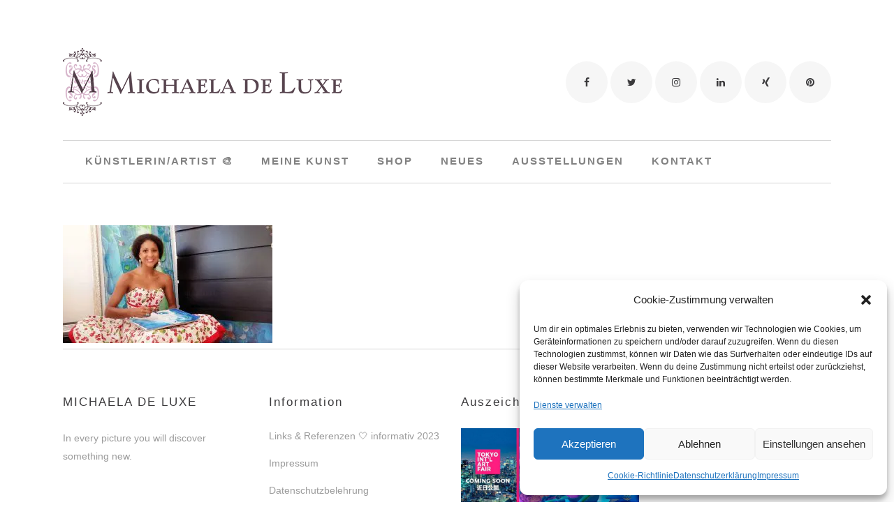

--- FILE ---
content_type: text/html; charset=UTF-8
request_url: https://www.michaela-de-luxe.de/ueber-mich-2/der-sommer-ist-da-und-die-michi-de-luxe-ist-im-atelier-am-malen-hoexter-2016/
body_size: 29173
content:
	<!DOCTYPE html>
<html lang="de-DE" prefix="og: https://ogp.me/ns#">
<head><meta charset="UTF-8" /><script>if(navigator.userAgent.match(/MSIE|Internet Explorer/i)||navigator.userAgent.match(/Trident\/7\..*?rv:11/i)){var href=document.location.href;if(!href.match(/[?&]nowprocket/)){if(href.indexOf("?")==-1){if(href.indexOf("#")==-1){document.location.href=href+"?nowprocket=1"}else{document.location.href=href.replace("#","?nowprocket=1#")}}else{if(href.indexOf("#")==-1){document.location.href=href+"&nowprocket=1"}else{document.location.href=href.replace("#","&nowprocket=1#")}}}}</script><script>class RocketLazyLoadScripts{constructor(){this.v="1.2.5.1",this.triggerEvents=["keydown","mousedown","mousemove","touchmove","touchstart","touchend","wheel"],this.userEventHandler=this._triggerListener.bind(this),this.touchStartHandler=this._onTouchStart.bind(this),this.touchMoveHandler=this._onTouchMove.bind(this),this.touchEndHandler=this._onTouchEnd.bind(this),this.clickHandler=this._onClick.bind(this),this.interceptedClicks=[],this.interceptedClickListeners=[],this._interceptClickListeners(this),window.addEventListener("pageshow",e=>{this.persisted=e.persisted,this.everythingLoaded&&this._triggerLastFunctions()}),document.addEventListener("DOMContentLoaded",()=>{this._preconnect3rdParties()}),this.delayedScripts={normal:[],async:[],defer:[]},this.trash=[],this.allJQueries=[]}_addUserInteractionListener(e){if(document.hidden){e._triggerListener();return}this.triggerEvents.forEach(t=>window.addEventListener(t,e.userEventHandler,{passive:!0})),window.addEventListener("touchstart",e.touchStartHandler,{passive:!0}),window.addEventListener("mousedown",e.touchStartHandler),document.addEventListener("visibilitychange",e.userEventHandler)}_removeUserInteractionListener(){this.triggerEvents.forEach(e=>window.removeEventListener(e,this.userEventHandler,{passive:!0})),document.removeEventListener("visibilitychange",this.userEventHandler)}_onTouchStart(e){"HTML"!==e.target.tagName&&(window.addEventListener("touchend",this.touchEndHandler),window.addEventListener("mouseup",this.touchEndHandler),window.addEventListener("touchmove",this.touchMoveHandler,{passive:!0}),window.addEventListener("mousemove",this.touchMoveHandler),e.target.addEventListener("click",this.clickHandler),this._disableOtherEventListeners(e.target,!0),this._renameDOMAttribute(e.target,"onclick","rocket-onclick"),this._pendingClickStarted())}_onTouchMove(e){window.removeEventListener("touchend",this.touchEndHandler),window.removeEventListener("mouseup",this.touchEndHandler),window.removeEventListener("touchmove",this.touchMoveHandler,{passive:!0}),window.removeEventListener("mousemove",this.touchMoveHandler),e.target.removeEventListener("click",this.clickHandler),this._disableOtherEventListeners(e.target,!1),this._renameDOMAttribute(e.target,"rocket-onclick","onclick"),this._pendingClickFinished()}_onTouchEnd(){window.removeEventListener("touchend",this.touchEndHandler),window.removeEventListener("mouseup",this.touchEndHandler),window.removeEventListener("touchmove",this.touchMoveHandler,{passive:!0}),window.removeEventListener("mousemove",this.touchMoveHandler)}_onClick(e){e.target.removeEventListener("click",this.clickHandler),this._disableOtherEventListeners(e.target,!1),this._renameDOMAttribute(e.target,"rocket-onclick","onclick"),this.interceptedClicks.push(e),e.preventDefault(),e.stopPropagation(),e.stopImmediatePropagation(),this._pendingClickFinished()}_replayClicks(){window.removeEventListener("touchstart",this.touchStartHandler,{passive:!0}),window.removeEventListener("mousedown",this.touchStartHandler),this.interceptedClicks.forEach(e=>{e.target.dispatchEvent(new MouseEvent("click",{view:e.view,bubbles:!0,cancelable:!0}))})}_interceptClickListeners(e){EventTarget.prototype.addEventListenerBase=EventTarget.prototype.addEventListener,EventTarget.prototype.addEventListener=function(t,i,r){"click"!==t||e.windowLoaded||i===e.clickHandler||e.interceptedClickListeners.push({target:this,func:i,options:r}),(this||window).addEventListenerBase(t,i,r)}}_disableOtherEventListeners(e,t){this.interceptedClickListeners.forEach(i=>{i.target===e&&(t?e.removeEventListener("click",i.func,i.options):e.addEventListener("click",i.func,i.options))}),e.parentNode!==document.documentElement&&this._disableOtherEventListeners(e.parentNode,t)}_waitForPendingClicks(){return new Promise(e=>{this._isClickPending?this._pendingClickFinished=e:e()})}_pendingClickStarted(){this._isClickPending=!0}_pendingClickFinished(){this._isClickPending=!1}_renameDOMAttribute(e,t,i){e.hasAttribute&&e.hasAttribute(t)&&(event.target.setAttribute(i,event.target.getAttribute(t)),event.target.removeAttribute(t))}_triggerListener(){this._removeUserInteractionListener(this),"loading"===document.readyState?document.addEventListener("DOMContentLoaded",this._loadEverythingNow.bind(this)):this._loadEverythingNow()}_preconnect3rdParties(){let e=[];document.querySelectorAll("script[type=rocketlazyloadscript][data-rocket-src]").forEach(t=>{let i=t.getAttribute("data-rocket-src");if(i&&0!==i.indexOf("data:")){0===i.indexOf("//")&&(i=location.protocol+i);try{let r=new URL(i).origin;r!==location.origin&&e.push({src:r,crossOrigin:t.crossOrigin||"module"===t.getAttribute("data-rocket-type")})}catch(n){}}}),e=[...new Map(e.map(e=>[JSON.stringify(e),e])).values()],this._batchInjectResourceHints(e,"preconnect")}async _loadEverythingNow(){this.lastBreath=Date.now(),this._delayEventListeners(this),this._delayJQueryReady(this),this._handleDocumentWrite(),this._registerAllDelayedScripts(),this._preloadAllScripts(),await this._loadScriptsFromList(this.delayedScripts.normal),await this._loadScriptsFromList(this.delayedScripts.defer),await this._loadScriptsFromList(this.delayedScripts.async);try{await this._triggerDOMContentLoaded(),await this._pendingWebpackRequests(this),await this._triggerWindowLoad()}catch(e){console.error(e)}window.dispatchEvent(new Event("rocket-allScriptsLoaded")),this.everythingLoaded=!0,this._waitForPendingClicks().then(()=>{this._replayClicks()}),this._emptyTrash()}_registerAllDelayedScripts(){document.querySelectorAll("script[type=rocketlazyloadscript]").forEach(e=>{e.hasAttribute("data-rocket-src")?e.hasAttribute("async")&&!1!==e.async?this.delayedScripts.async.push(e):e.hasAttribute("defer")&&!1!==e.defer||"module"===e.getAttribute("data-rocket-type")?this.delayedScripts.defer.push(e):this.delayedScripts.normal.push(e):this.delayedScripts.normal.push(e)})}async _transformScript(e){if(await this._littleBreath(),!0===e.noModule&&"noModule"in HTMLScriptElement.prototype){e.setAttribute("data-rocket-status","skipped");return}return new Promise(t=>{let i;function r(){(i||e).setAttribute("data-rocket-status","executed"),t()}try{if(navigator.userAgent.indexOf("Firefox/")>0||""===navigator.vendor)i=document.createElement("script"),[...e.attributes].forEach(e=>{let t=e.nodeName;"type"!==t&&("data-rocket-type"===t&&(t="type"),"data-rocket-src"===t&&(t="src"),i.setAttribute(t,e.nodeValue))}),e.text&&(i.text=e.text),i.hasAttribute("src")?(i.addEventListener("load",r),i.addEventListener("error",function(){i.setAttribute("data-rocket-status","failed"),t()}),setTimeout(()=>{i.isConnected||t()},1)):(i.text=e.text,r()),e.parentNode.replaceChild(i,e);else{let n=e.getAttribute("data-rocket-type"),s=e.getAttribute("data-rocket-src");n?(e.type=n,e.removeAttribute("data-rocket-type")):e.removeAttribute("type"),e.addEventListener("load",r),e.addEventListener("error",function(){e.setAttribute("data-rocket-status","failed"),t()}),s?(e.removeAttribute("data-rocket-src"),e.src=s):e.src="data:text/javascript;base64,"+window.btoa(unescape(encodeURIComponent(e.text)))}}catch(a){e.setAttribute("data-rocket-status","failed"),t()}})}async _loadScriptsFromList(e){let t=e.shift();return t&&t.isConnected?(await this._transformScript(t),this._loadScriptsFromList(e)):Promise.resolve()}_preloadAllScripts(){this._batchInjectResourceHints([...this.delayedScripts.normal,...this.delayedScripts.defer,...this.delayedScripts.async],"preload")}_batchInjectResourceHints(e,t){var i=document.createDocumentFragment();e.forEach(e=>{let r=e.getAttribute&&e.getAttribute("data-rocket-src")||e.src;if(r){let n=document.createElement("link");n.href=r,n.rel=t,"preconnect"!==t&&(n.as="script"),e.getAttribute&&"module"===e.getAttribute("data-rocket-type")&&(n.crossOrigin=!0),e.crossOrigin&&(n.crossOrigin=e.crossOrigin),e.integrity&&(n.integrity=e.integrity),i.appendChild(n),this.trash.push(n)}}),document.head.appendChild(i)}_delayEventListeners(e){let t={};function i(i,r){return t[r].eventsToRewrite.indexOf(i)>=0&&!e.everythingLoaded?"rocket-"+i:i}function r(e,r){var n;!t[n=e]&&(t[n]={originalFunctions:{add:n.addEventListener,remove:n.removeEventListener},eventsToRewrite:[]},n.addEventListener=function(){arguments[0]=i(arguments[0],n),t[n].originalFunctions.add.apply(n,arguments)},n.removeEventListener=function(){arguments[0]=i(arguments[0],n),t[n].originalFunctions.remove.apply(n,arguments)}),t[e].eventsToRewrite.push(r)}function n(t,i){let r=t[i];t[i]=null,Object.defineProperty(t,i,{get:()=>r||function(){},set(n){e.everythingLoaded?r=n:t["rocket"+i]=r=n}})}r(document,"DOMContentLoaded"),r(window,"DOMContentLoaded"),r(window,"load"),r(window,"pageshow"),r(document,"readystatechange"),n(document,"onreadystatechange"),n(window,"onload"),n(window,"onpageshow")}_delayJQueryReady(e){let t;function i(t){return e.everythingLoaded?t:t.split(" ").map(e=>"load"===e||0===e.indexOf("load.")?"rocket-jquery-load":e).join(" ")}function r(r){if(r&&r.fn&&!e.allJQueries.includes(r)){r.fn.ready=r.fn.init.prototype.ready=function(t){return e.domReadyFired?t.bind(document)(r):document.addEventListener("rocket-DOMContentLoaded",()=>t.bind(document)(r)),r([])};let n=r.fn.on;r.fn.on=r.fn.init.prototype.on=function(){return this[0]===window&&("string"==typeof arguments[0]||arguments[0]instanceof String?arguments[0]=i(arguments[0]):"object"==typeof arguments[0]&&Object.keys(arguments[0]).forEach(e=>{let t=arguments[0][e];delete arguments[0][e],arguments[0][i(e)]=t})),n.apply(this,arguments),this},e.allJQueries.push(r)}t=r}r(window.jQuery),Object.defineProperty(window,"jQuery",{get:()=>t,set(e){r(e)}})}async _pendingWebpackRequests(e){let t=document.querySelector("script[data-webpack]");async function i(){return new Promise(e=>{t.addEventListener("load",e),t.addEventListener("error",e)})}t&&(await i(),await e._requestAnimFrame(),await e._pendingWebpackRequests(e))}async _triggerDOMContentLoaded(){this.domReadyFired=!0,await this._littleBreath(),document.dispatchEvent(new Event("rocket-readystatechange")),await this._littleBreath(),document.rocketonreadystatechange&&document.rocketonreadystatechange(),await this._littleBreath(),document.dispatchEvent(new Event("rocket-DOMContentLoaded")),await this._littleBreath(),window.dispatchEvent(new Event("rocket-DOMContentLoaded"))}async _triggerWindowLoad(){await this._littleBreath(),document.dispatchEvent(new Event("rocket-readystatechange")),await this._littleBreath(),document.rocketonreadystatechange&&document.rocketonreadystatechange(),await this._littleBreath(),window.dispatchEvent(new Event("rocket-load")),await this._littleBreath(),window.rocketonload&&window.rocketonload(),await this._littleBreath(),this.allJQueries.forEach(e=>e(window).trigger("rocket-jquery-load")),await this._littleBreath();let e=new Event("rocket-pageshow");e.persisted=this.persisted,window.dispatchEvent(e),await this._littleBreath(),window.rocketonpageshow&&window.rocketonpageshow({persisted:this.persisted}),this.windowLoaded=!0}_triggerLastFunctions(){document.onreadystatechange&&document.onreadystatechange(),window.onload&&window.onload(),window.onpageshow&&window.onpageshow({persisted:this.persisted})}_handleDocumentWrite(){let e=new Map;document.write=document.writeln=function(t){let i=document.currentScript;i||console.error("WPRocket unable to document.write this: "+t);let r=document.createRange(),n=i.parentElement,s=e.get(i);void 0===s&&(s=i.nextSibling,e.set(i,s));let a=document.createDocumentFragment();r.setStart(a,0),a.appendChild(r.createContextualFragment(t)),n.insertBefore(a,s)}}async _littleBreath(){Date.now()-this.lastBreath>45&&(await this._requestAnimFrame(),this.lastBreath=Date.now())}async _requestAnimFrame(){return document.hidden?new Promise(e=>setTimeout(e)):new Promise(e=>requestAnimationFrame(e))}_emptyTrash(){this.trash.forEach(e=>e.remove())}static run(){let e=new RocketLazyLoadScripts;e._addUserInteractionListener(e)}}RocketLazyLoadScripts.run();</script>
	
	
				<meta name="viewport" content="width=device-width,initial-scale=1,user-scalable=no">
		            <link rel="shortcut icon" type="image/x-icon" href="https://www.michaela-de-luxe.de/wp-content/uploads/img1468340268452.png">
            <link rel="apple-touch-icon" href="https://www.michaela-de-luxe.de/wp-content/uploads/img1468340268452.png"/>
        
	<link rel="profile" href="https://gmpg.org/xfn/11" />
	<link rel="pingback" href="https://www.michaela-de-luxe.de/xmlrpc.php" />

	
<!-- Suchmaschinen-Optimierung durch Rank Math PRO - https://rankmath.com/ -->
<title>Der Sommer ist da und die Michi de Luxe ist im Atelier am malen. Höxter 2016 &#8902; Michaela de Luxe</title>
<meta name="robots" content="follow, index, max-snippet:-1, max-video-preview:-1, max-image-preview:large"/>
<link rel="canonical" href="https://www.michaela-de-luxe.de/ueber-mich-2/der-sommer-ist-da-und-die-michi-de-luxe-ist-im-atelier-am-malen-hoexter-2016/" />
<meta property="og:locale" content="de_DE" />
<meta property="og:type" content="article" />
<meta property="og:title" content="Der Sommer ist da und die Michi de Luxe ist im Atelier am malen. Höxter 2016 &#8902; Michaela de Luxe" />
<meta property="og:url" content="https://www.michaela-de-luxe.de/ueber-mich-2/der-sommer-ist-da-und-die-michi-de-luxe-ist-im-atelier-am-malen-hoexter-2016/" />
<meta property="og:site_name" content="Michaela de Luxe" />
<meta property="article:publisher" content="https://www.facebook.com/Michaela-de-Luxe-172519529478642/" />
<meta property="og:image" content="https://www.michaela-de-luxe.de/wp-content/uploads/Der-Sommer-ist-da-und-die-Michi-de-Luxe-ist-im-Atelier-am-malen.-Höxter-2016.jpg" />
<meta property="og:image:secure_url" content="https://www.michaela-de-luxe.de/wp-content/uploads/Der-Sommer-ist-da-und-die-Michi-de-Luxe-ist-im-Atelier-am-malen.-Höxter-2016.jpg" />
<meta property="og:image:width" content="1280" />
<meta property="og:image:height" content="720" />
<meta property="og:image:alt" content="Der Sommer ist da und die Michi de Luxe ist im Atelier am malen. Höxter 2016" />
<meta property="og:image:type" content="image/jpeg" />
<meta name="twitter:card" content="summary_large_image" />
<meta name="twitter:title" content="Der Sommer ist da und die Michi de Luxe ist im Atelier am malen. Höxter 2016 &#8902; Michaela de Luxe" />
<meta name="twitter:site" content="@michaela_deluxe" />
<meta name="twitter:creator" content="@michaela_deluxe" />
<meta name="twitter:image" content="https://www.michaela-de-luxe.de/wp-content/uploads/Der-Sommer-ist-da-und-die-Michi-de-Luxe-ist-im-Atelier-am-malen.-Höxter-2016.jpg" />
<!-- /Rank Math WordPress SEO Plugin -->

<link rel='dns-prefetch' href='//www.michaela-de-luxe.de' />
<link rel='dns-prefetch' href='//fonts.googleapis.com' />

<link rel="alternate" type="application/rss+xml" title="Michaela de Luxe &raquo; Feed" href="https://www.michaela-de-luxe.de/feed/" />
<link rel="alternate" type="application/rss+xml" title="Michaela de Luxe &raquo; Kommentar-Feed" href="https://www.michaela-de-luxe.de/comments/feed/" />
<link rel="alternate" type="application/rss+xml" title="Michaela de Luxe &raquo; Der Sommer ist da und die Michi de Luxe ist im Atelier am malen. Höxter 2016 Kommentar-Feed" href="https://www.michaela-de-luxe.de/ueber-mich-2/der-sommer-ist-da-und-die-michi-de-luxe-ist-im-atelier-am-malen-hoexter-2016/feed/" />
<link rel='stylesheet' id='layerslider-css' href='https://www.michaela-de-luxe.de/wp-content/plugins/LayerSlider/assets/static/layerslider/css/layerslider.css?ver=7.5.3' type='text/css' media='all' />
<link data-service="google-fonts" data-category="marketing" rel='stylesheet' id='ls-google-fonts-css' href="#" data-href='https://fonts.googleapis.com/css?family=Lato:100,100i,200,200i,300,300i,400,400i,500,500i,600,600i,700,700i,800,800i,900,900i%7COpen+Sans:100,100i,200,200i,300,300i,400,400i,500,500i,600,600i,700,700i,800,800i,900,900i%7CIndie+Flower:100,100i,200,200i,300,300i,400,400i,500,500i,600,600i,700,700i,800,800i,900,900i%7COswald:100,100i,200,200i,300,300i,400,400i,500,500i,600,600i,700,700i,800,800i,900,900i' type='text/css' media='all' />
<style id='wp-emoji-styles-inline-css' type='text/css'>

	img.wp-smiley, img.emoji {
		display: inline !important;
		border: none !important;
		box-shadow: none !important;
		height: 1em !important;
		width: 1em !important;
		margin: 0 0.07em !important;
		vertical-align: -0.1em !important;
		background: none !important;
		padding: 0 !important;
	}
</style>
<link rel='stylesheet' id='wp-block-library-css' href='https://www.michaela-de-luxe.de/wp-includes/css/dist/block-library/style.min.css?ver=0e347dded96985e28936a368bdd9a123' type='text/css' media='all' />
<style id='rank-math-toc-block-style-inline-css' type='text/css'>
.wp-block-rank-math-toc-block nav ol{counter-reset:item}.wp-block-rank-math-toc-block nav ol li{display:block}.wp-block-rank-math-toc-block nav ol li:before{content:counters(item, ".") ". ";counter-increment:item}

</style>
<style id='classic-theme-styles-inline-css' type='text/css'>
/*! This file is auto-generated */
.wp-block-button__link{color:#fff;background-color:#32373c;border-radius:9999px;box-shadow:none;text-decoration:none;padding:calc(.667em + 2px) calc(1.333em + 2px);font-size:1.125em}.wp-block-file__button{background:#32373c;color:#fff;text-decoration:none}
</style>
<style id='global-styles-inline-css' type='text/css'>
body{--wp--preset--color--black: #000000;--wp--preset--color--cyan-bluish-gray: #abb8c3;--wp--preset--color--white: #ffffff;--wp--preset--color--pale-pink: #f78da7;--wp--preset--color--vivid-red: #cf2e2e;--wp--preset--color--luminous-vivid-orange: #ff6900;--wp--preset--color--luminous-vivid-amber: #fcb900;--wp--preset--color--light-green-cyan: #7bdcb5;--wp--preset--color--vivid-green-cyan: #00d084;--wp--preset--color--pale-cyan-blue: #8ed1fc;--wp--preset--color--vivid-cyan-blue: #0693e3;--wp--preset--color--vivid-purple: #9b51e0;--wp--preset--gradient--vivid-cyan-blue-to-vivid-purple: linear-gradient(135deg,rgba(6,147,227,1) 0%,rgb(155,81,224) 100%);--wp--preset--gradient--light-green-cyan-to-vivid-green-cyan: linear-gradient(135deg,rgb(122,220,180) 0%,rgb(0,208,130) 100%);--wp--preset--gradient--luminous-vivid-amber-to-luminous-vivid-orange: linear-gradient(135deg,rgba(252,185,0,1) 0%,rgba(255,105,0,1) 100%);--wp--preset--gradient--luminous-vivid-orange-to-vivid-red: linear-gradient(135deg,rgba(255,105,0,1) 0%,rgb(207,46,46) 100%);--wp--preset--gradient--very-light-gray-to-cyan-bluish-gray: linear-gradient(135deg,rgb(238,238,238) 0%,rgb(169,184,195) 100%);--wp--preset--gradient--cool-to-warm-spectrum: linear-gradient(135deg,rgb(74,234,220) 0%,rgb(151,120,209) 20%,rgb(207,42,186) 40%,rgb(238,44,130) 60%,rgb(251,105,98) 80%,rgb(254,248,76) 100%);--wp--preset--gradient--blush-light-purple: linear-gradient(135deg,rgb(255,206,236) 0%,rgb(152,150,240) 100%);--wp--preset--gradient--blush-bordeaux: linear-gradient(135deg,rgb(254,205,165) 0%,rgb(254,45,45) 50%,rgb(107,0,62) 100%);--wp--preset--gradient--luminous-dusk: linear-gradient(135deg,rgb(255,203,112) 0%,rgb(199,81,192) 50%,rgb(65,88,208) 100%);--wp--preset--gradient--pale-ocean: linear-gradient(135deg,rgb(255,245,203) 0%,rgb(182,227,212) 50%,rgb(51,167,181) 100%);--wp--preset--gradient--electric-grass: linear-gradient(135deg,rgb(202,248,128) 0%,rgb(113,206,126) 100%);--wp--preset--gradient--midnight: linear-gradient(135deg,rgb(2,3,129) 0%,rgb(40,116,252) 100%);--wp--preset--font-size--small: 13px;--wp--preset--font-size--medium: 20px;--wp--preset--font-size--large: 36px;--wp--preset--font-size--x-large: 42px;--wp--preset--spacing--20: 0.44rem;--wp--preset--spacing--30: 0.67rem;--wp--preset--spacing--40: 1rem;--wp--preset--spacing--50: 1.5rem;--wp--preset--spacing--60: 2.25rem;--wp--preset--spacing--70: 3.38rem;--wp--preset--spacing--80: 5.06rem;--wp--preset--shadow--natural: 6px 6px 9px rgba(0, 0, 0, 0.2);--wp--preset--shadow--deep: 12px 12px 50px rgba(0, 0, 0, 0.4);--wp--preset--shadow--sharp: 6px 6px 0px rgba(0, 0, 0, 0.2);--wp--preset--shadow--outlined: 6px 6px 0px -3px rgba(255, 255, 255, 1), 6px 6px rgba(0, 0, 0, 1);--wp--preset--shadow--crisp: 6px 6px 0px rgba(0, 0, 0, 1);}:where(.is-layout-flex){gap: 0.5em;}:where(.is-layout-grid){gap: 0.5em;}body .is-layout-flow > .alignleft{float: left;margin-inline-start: 0;margin-inline-end: 2em;}body .is-layout-flow > .alignright{float: right;margin-inline-start: 2em;margin-inline-end: 0;}body .is-layout-flow > .aligncenter{margin-left: auto !important;margin-right: auto !important;}body .is-layout-constrained > .alignleft{float: left;margin-inline-start: 0;margin-inline-end: 2em;}body .is-layout-constrained > .alignright{float: right;margin-inline-start: 2em;margin-inline-end: 0;}body .is-layout-constrained > .aligncenter{margin-left: auto !important;margin-right: auto !important;}body .is-layout-constrained > :where(:not(.alignleft):not(.alignright):not(.alignfull)){max-width: var(--wp--style--global--content-size);margin-left: auto !important;margin-right: auto !important;}body .is-layout-constrained > .alignwide{max-width: var(--wp--style--global--wide-size);}body .is-layout-flex{display: flex;}body .is-layout-flex{flex-wrap: wrap;align-items: center;}body .is-layout-flex > *{margin: 0;}body .is-layout-grid{display: grid;}body .is-layout-grid > *{margin: 0;}:where(.wp-block-columns.is-layout-flex){gap: 2em;}:where(.wp-block-columns.is-layout-grid){gap: 2em;}:where(.wp-block-post-template.is-layout-flex){gap: 1.25em;}:where(.wp-block-post-template.is-layout-grid){gap: 1.25em;}.has-black-color{color: var(--wp--preset--color--black) !important;}.has-cyan-bluish-gray-color{color: var(--wp--preset--color--cyan-bluish-gray) !important;}.has-white-color{color: var(--wp--preset--color--white) !important;}.has-pale-pink-color{color: var(--wp--preset--color--pale-pink) !important;}.has-vivid-red-color{color: var(--wp--preset--color--vivid-red) !important;}.has-luminous-vivid-orange-color{color: var(--wp--preset--color--luminous-vivid-orange) !important;}.has-luminous-vivid-amber-color{color: var(--wp--preset--color--luminous-vivid-amber) !important;}.has-light-green-cyan-color{color: var(--wp--preset--color--light-green-cyan) !important;}.has-vivid-green-cyan-color{color: var(--wp--preset--color--vivid-green-cyan) !important;}.has-pale-cyan-blue-color{color: var(--wp--preset--color--pale-cyan-blue) !important;}.has-vivid-cyan-blue-color{color: var(--wp--preset--color--vivid-cyan-blue) !important;}.has-vivid-purple-color{color: var(--wp--preset--color--vivid-purple) !important;}.has-black-background-color{background-color: var(--wp--preset--color--black) !important;}.has-cyan-bluish-gray-background-color{background-color: var(--wp--preset--color--cyan-bluish-gray) !important;}.has-white-background-color{background-color: var(--wp--preset--color--white) !important;}.has-pale-pink-background-color{background-color: var(--wp--preset--color--pale-pink) !important;}.has-vivid-red-background-color{background-color: var(--wp--preset--color--vivid-red) !important;}.has-luminous-vivid-orange-background-color{background-color: var(--wp--preset--color--luminous-vivid-orange) !important;}.has-luminous-vivid-amber-background-color{background-color: var(--wp--preset--color--luminous-vivid-amber) !important;}.has-light-green-cyan-background-color{background-color: var(--wp--preset--color--light-green-cyan) !important;}.has-vivid-green-cyan-background-color{background-color: var(--wp--preset--color--vivid-green-cyan) !important;}.has-pale-cyan-blue-background-color{background-color: var(--wp--preset--color--pale-cyan-blue) !important;}.has-vivid-cyan-blue-background-color{background-color: var(--wp--preset--color--vivid-cyan-blue) !important;}.has-vivid-purple-background-color{background-color: var(--wp--preset--color--vivid-purple) !important;}.has-black-border-color{border-color: var(--wp--preset--color--black) !important;}.has-cyan-bluish-gray-border-color{border-color: var(--wp--preset--color--cyan-bluish-gray) !important;}.has-white-border-color{border-color: var(--wp--preset--color--white) !important;}.has-pale-pink-border-color{border-color: var(--wp--preset--color--pale-pink) !important;}.has-vivid-red-border-color{border-color: var(--wp--preset--color--vivid-red) !important;}.has-luminous-vivid-orange-border-color{border-color: var(--wp--preset--color--luminous-vivid-orange) !important;}.has-luminous-vivid-amber-border-color{border-color: var(--wp--preset--color--luminous-vivid-amber) !important;}.has-light-green-cyan-border-color{border-color: var(--wp--preset--color--light-green-cyan) !important;}.has-vivid-green-cyan-border-color{border-color: var(--wp--preset--color--vivid-green-cyan) !important;}.has-pale-cyan-blue-border-color{border-color: var(--wp--preset--color--pale-cyan-blue) !important;}.has-vivid-cyan-blue-border-color{border-color: var(--wp--preset--color--vivid-cyan-blue) !important;}.has-vivid-purple-border-color{border-color: var(--wp--preset--color--vivid-purple) !important;}.has-vivid-cyan-blue-to-vivid-purple-gradient-background{background: var(--wp--preset--gradient--vivid-cyan-blue-to-vivid-purple) !important;}.has-light-green-cyan-to-vivid-green-cyan-gradient-background{background: var(--wp--preset--gradient--light-green-cyan-to-vivid-green-cyan) !important;}.has-luminous-vivid-amber-to-luminous-vivid-orange-gradient-background{background: var(--wp--preset--gradient--luminous-vivid-amber-to-luminous-vivid-orange) !important;}.has-luminous-vivid-orange-to-vivid-red-gradient-background{background: var(--wp--preset--gradient--luminous-vivid-orange-to-vivid-red) !important;}.has-very-light-gray-to-cyan-bluish-gray-gradient-background{background: var(--wp--preset--gradient--very-light-gray-to-cyan-bluish-gray) !important;}.has-cool-to-warm-spectrum-gradient-background{background: var(--wp--preset--gradient--cool-to-warm-spectrum) !important;}.has-blush-light-purple-gradient-background{background: var(--wp--preset--gradient--blush-light-purple) !important;}.has-blush-bordeaux-gradient-background{background: var(--wp--preset--gradient--blush-bordeaux) !important;}.has-luminous-dusk-gradient-background{background: var(--wp--preset--gradient--luminous-dusk) !important;}.has-pale-ocean-gradient-background{background: var(--wp--preset--gradient--pale-ocean) !important;}.has-electric-grass-gradient-background{background: var(--wp--preset--gradient--electric-grass) !important;}.has-midnight-gradient-background{background: var(--wp--preset--gradient--midnight) !important;}.has-small-font-size{font-size: var(--wp--preset--font-size--small) !important;}.has-medium-font-size{font-size: var(--wp--preset--font-size--medium) !important;}.has-large-font-size{font-size: var(--wp--preset--font-size--large) !important;}.has-x-large-font-size{font-size: var(--wp--preset--font-size--x-large) !important;}
.wp-block-navigation a:where(:not(.wp-element-button)){color: inherit;}
:where(.wp-block-post-template.is-layout-flex){gap: 1.25em;}:where(.wp-block-post-template.is-layout-grid){gap: 1.25em;}
:where(.wp-block-columns.is-layout-flex){gap: 2em;}:where(.wp-block-columns.is-layout-grid){gap: 2em;}
.wp-block-pullquote{font-size: 1.5em;line-height: 1.6;}
</style>
<link rel='stylesheet' id='cmplz-general-css' href='https://www.michaela-de-luxe.de/wp-content/plugins/complianz-gdpr/assets/css/cookieblocker.min.css?ver=1710865712' type='text/css' media='all' />
<link rel='stylesheet' id='mediaelement-css' href='https://www.michaela-de-luxe.de/wp-includes/js/mediaelement/mediaelementplayer-legacy.min.css?ver=4.2.17' type='text/css' media='all' />
<link rel='stylesheet' id='wp-mediaelement-css' href='https://www.michaela-de-luxe.de/wp-includes/js/mediaelement/wp-mediaelement.min.css?ver=0e347dded96985e28936a368bdd9a123' type='text/css' media='all' />
<link rel='stylesheet' id='bridge-default-style-css' href='https://www.michaela-de-luxe.de/wp-content/themes/bridge/style.css?ver=0e347dded96985e28936a368bdd9a123' type='text/css' media='all' />
<link rel='stylesheet' id='bridge-qode-font_awesome-css' href='https://www.michaela-de-luxe.de/wp-content/themes/bridge/css/font-awesome/css/font-awesome.min.css?ver=0e347dded96985e28936a368bdd9a123' type='text/css' media='all' />
<link rel='stylesheet' id='bridge-qode-font_elegant-css' href='https://www.michaela-de-luxe.de/wp-content/themes/bridge/css/elegant-icons/style.min.css?ver=0e347dded96985e28936a368bdd9a123' type='text/css' media='all' />
<link rel='stylesheet' id='bridge-qode-linea_icons-css' href='https://www.michaela-de-luxe.de/wp-content/themes/bridge/css/linea-icons/style.css?ver=0e347dded96985e28936a368bdd9a123' type='text/css' media='all' />
<link rel='stylesheet' id='bridge-qode-dripicons-css' href='https://www.michaela-de-luxe.de/wp-content/themes/bridge/css/dripicons/dripicons.css?ver=0e347dded96985e28936a368bdd9a123' type='text/css' media='all' />
<link rel='stylesheet' id='bridge-qode-kiko-css' href='https://www.michaela-de-luxe.de/wp-content/themes/bridge/css/kiko/kiko-all.css?ver=0e347dded96985e28936a368bdd9a123' type='text/css' media='all' />
<link rel='stylesheet' id='bridge-qode-font_awesome_5-css' href='https://www.michaela-de-luxe.de/wp-content/themes/bridge/css/font-awesome-5/css/font-awesome-5.min.css?ver=0e347dded96985e28936a368bdd9a123' type='text/css' media='all' />
<link rel='stylesheet' id='bridge-stylesheet-css' href='https://www.michaela-de-luxe.de/wp-content/themes/bridge/css/stylesheet.min.css?ver=0e347dded96985e28936a368bdd9a123' type='text/css' media='all' />
<style id='bridge-stylesheet-inline-css' type='text/css'>
   .page-id-18238.disabled_footer_top .footer_top_holder, .page-id-18238.disabled_footer_bottom .footer_bottom_holder { display: none;}


</style>
<link rel='stylesheet' id='bridge-print-css' href='https://www.michaela-de-luxe.de/wp-content/themes/bridge/css/print.css?ver=0e347dded96985e28936a368bdd9a123' type='text/css' media='all' />
<link rel='stylesheet' id='bridge-style-dynamic-css' href='https://www.michaela-de-luxe.de/wp-content/themes/bridge/css/style_dynamic.css?ver=1690572412' type='text/css' media='all' />
<link rel='stylesheet' id='bridge-responsive-css' href='https://www.michaela-de-luxe.de/wp-content/themes/bridge/css/responsive.min.css?ver=0e347dded96985e28936a368bdd9a123' type='text/css' media='all' />
<link rel='stylesheet' id='bridge-style-dynamic-responsive-css' href='https://www.michaela-de-luxe.de/wp-content/themes/bridge/css/style_dynamic_responsive.css?ver=1690572412' type='text/css' media='all' />
<style id='bridge-style-dynamic-responsive-inline-css' type='text/css'>
.cover_boxes ul li .box h3 {
font-size: 13px;
line-height: 20px;
font-weight: 500;
letter-spacing: 6px;
}
@media only screen and (min-width: 1000px){
.header_menu_bottom_inner{
 display:inline-block;
 width:100%;
 vertical-align:middle;
 border-top: 1px solid #d6d6d6;
}
nav.main_menu > ul > li {
  margin: 0 3px;
}
nav.main_menu > ul > li:first-child {
  margin-left: 32px;
}
.side_menu_button a:last-child {
  padding-right: 24px;
}
}

@media only screen and (max-width: 1000px){
.header_fixed_right_area{
 display:none !important;
}
header.menu_bottom.has_header_fixed_right .mobile_menu_button,
header.menu_bottom.has_header_fixed_right .side_menu_button{
	height:100px !important
}
}
.woocommerce .product .images {
  width: 40.63636363636364%;
  margin-right: 2.545454545454545%;
}
.woocommerce .summary {
width: 56.81824545454545%;
}

.image_holder .feature_holder_icons .qbutton.lightbox{
display:none;
}

.pp_pic_holder .pp_content .pp_next, 
.pp_pic_holder .pp_content .pp_previous {
    display: none !important;
}

.blog_holder.blog_single .date, .blog_holder.blog_single .post_info{
    display:none !important;
}

.blog_small_image .time {
    display:none !important;
}

.blog_small_image .post_info  {
    display: none !important;
}
</style>
<link rel='stylesheet' id='js_composer_front-css' href='https://www.michaela-de-luxe.de/wp-content/plugins/js_composer/assets/css/js_composer.min.css?ver=6.10.0' type='text/css' media='all' />
<link data-service="google-fonts" data-category="marketing" rel='stylesheet' id='bridge-style-handle-google-fonts-css' href="#" data-href='https://fonts.googleapis.com/css?family=Raleway%3A100%2C200%2C300%2C400%2C500%2C600%2C700%2C800%2C900%2C100italic%2C300italic%2C400italic%2C700italic%7CRoboto%3A100%2C200%2C300%2C400%2C500%2C600%2C700%2C800%2C900%2C100italic%2C300italic%2C400italic%2C700italic&#038;subset=latin%2Clatin-ext&#038;ver=1.0.0' type='text/css' media='all' />
<link rel='stylesheet' id='bridge-core-dashboard-style-css' href='https://www.michaela-de-luxe.de/wp-content/plugins/bridge-core/modules/core-dashboard/assets/css/core-dashboard.min.css?ver=0e347dded96985e28936a368bdd9a123' type='text/css' media='all' />
<link rel='stylesheet' id='tablepress-default-css' href='https://www.michaela-de-luxe.de/wp-content/plugins/tablepress/css/build/default.css?ver=2.3' type='text/css' media='all' />
<link rel='stylesheet' id='childstyle-css' href='https://www.michaela-de-luxe.de/wp-content/themes/bridge-child/style.css?ver=0e347dded96985e28936a368bdd9a123' type='text/css' media='all' />
<script type="text/javascript" src="https://www.michaela-de-luxe.de/wp-content/themes/bridge/js/plugins/ScrollToPlugin.min.js?ver=0e347dded96985e28936a368bdd9a123" id="ScrollToPlugin-js" defer></script>
<script type="text/javascript" src="https://www.michaela-de-luxe.de/wp-includes/js/jquery/jquery.min.js?ver=3.7.1" id="jquery-core-js"></script>
<script type="text/javascript" src="https://www.michaela-de-luxe.de/wp-includes/js/jquery/jquery-migrate.min.js?ver=3.4.1" id="jquery-migrate-js"></script>
<script type="text/javascript" id="layerslider-utils-js-extra">
/* <![CDATA[ */
var LS_Meta = {"v":"7.5.3","fixGSAP":"1"};
/* ]]> */
</script>
<script type="text/javascript" src="https://www.michaela-de-luxe.de/wp-content/plugins/LayerSlider/assets/static/layerslider/js/layerslider.utils.js?ver=7.5.3" id="layerslider-utils-js" defer></script>
<script type="text/javascript" src="https://www.michaela-de-luxe.de/wp-content/plugins/LayerSlider/assets/static/layerslider/js/layerslider.kreaturamedia.jquery.js?ver=7.5.3" id="layerslider-js" defer></script>
<script type="text/javascript" src="https://www.michaela-de-luxe.de/wp-content/plugins/LayerSlider/assets/static/layerslider/js/layerslider.transitions.js?ver=7.5.3" id="layerslider-transitions-js" defer></script>
<meta name="generator" content="Powered by LayerSlider 7.5.3 - Build Heros, Sliders, and Popups. Create Animations and Beautiful, Rich Web Content as Easy as Never Before on WordPress." />
<!-- LayerSlider updates and docs at: https://layerslider.com -->
<link rel="https://api.w.org/" href="https://www.michaela-de-luxe.de/wp-json/" /><link rel="alternate" type="application/json" href="https://www.michaela-de-luxe.de/wp-json/wp/v2/media/18238" /><link rel="EditURI" type="application/rsd+xml" title="RSD" href="https://www.michaela-de-luxe.de/xmlrpc.php?rsd" />
<link rel="alternate" type="application/json+oembed" href="https://www.michaela-de-luxe.de/wp-json/oembed/1.0/embed?url=https%3A%2F%2Fwww.michaela-de-luxe.de%2Fueber-mich-2%2Fder-sommer-ist-da-und-die-michi-de-luxe-ist-im-atelier-am-malen-hoexter-2016%2F" />
<link rel="alternate" type="text/xml+oembed" href="https://www.michaela-de-luxe.de/wp-json/oembed/1.0/embed?url=https%3A%2F%2Fwww.michaela-de-luxe.de%2Fueber-mich-2%2Fder-sommer-ist-da-und-die-michi-de-luxe-ist-im-atelier-am-malen-hoexter-2016%2F&#038;format=xml" />
			<style>.cmplz-hidden {
					display: none !important;
				}</style>
        <script type="rocketlazyloadscript" data-rocket-type="text/javascript">
            var jQueryMigrateHelperHasSentDowngrade = false;

			window.onerror = function( msg, url, line, col, error ) {
				// Break out early, do not processing if a downgrade reqeust was already sent.
				if ( jQueryMigrateHelperHasSentDowngrade ) {
					return true;
                }

				var xhr = new XMLHttpRequest();
				var nonce = '6e5f068aab';
				var jQueryFunctions = [
					'andSelf',
					'browser',
					'live',
					'boxModel',
					'support.boxModel',
					'size',
					'swap',
					'clean',
					'sub',
                ];
				var match_pattern = /\)\.(.+?) is not a function/;
                var erroredFunction = msg.match( match_pattern );

                // If there was no matching functions, do not try to downgrade.
                if ( null === erroredFunction || typeof erroredFunction !== 'object' || typeof erroredFunction[1] === "undefined" || -1 === jQueryFunctions.indexOf( erroredFunction[1] ) ) {
                    return true;
                }

                // Set that we've now attempted a downgrade request.
                jQueryMigrateHelperHasSentDowngrade = true;

				xhr.open( 'POST', 'https://www.michaela-de-luxe.de/wp-admin/admin-ajax.php' );
				xhr.setRequestHeader( 'Content-Type', 'application/x-www-form-urlencoded' );
				xhr.onload = function () {
					var response,
                        reload = false;

					if ( 200 === xhr.status ) {
                        try {
                        	response = JSON.parse( xhr.response );

                        	reload = response.data.reload;
                        } catch ( e ) {
                        	reload = false;
                        }
                    }

					// Automatically reload the page if a deprecation caused an automatic downgrade, ensure visitors get the best possible experience.
					if ( reload ) {
						location.reload();
                    }
				};

				xhr.send( encodeURI( 'action=jquery-migrate-downgrade-version&_wpnonce=' + nonce ) );

				// Suppress error alerts in older browsers
				return true;
			}
        </script>

		<meta name="bmi-version" content="1.4.5" /><meta name="generator" content="Elementor 3.20.3; features: e_optimized_assets_loading, additional_custom_breakpoints, block_editor_assets_optimize, e_image_loading_optimization; settings: css_print_method-external, google_font-enabled, font_display-auto">
<meta name="generator" content="Powered by WPBakery Page Builder - drag and drop page builder for WordPress."/>
<meta name="generator" content="Powered by Slider Revolution 6.6.5 - responsive, Mobile-Friendly Slider Plugin for WordPress with comfortable drag and drop interface." />
<script type="rocketlazyloadscript">function setREVStartSize(e){
			//window.requestAnimationFrame(function() {
				window.RSIW = window.RSIW===undefined ? window.innerWidth : window.RSIW;
				window.RSIH = window.RSIH===undefined ? window.innerHeight : window.RSIH;
				try {
					var pw = document.getElementById(e.c).parentNode.offsetWidth,
						newh;
					pw = pw===0 || isNaN(pw) || (e.l=="fullwidth" || e.layout=="fullwidth") ? window.RSIW : pw;
					e.tabw = e.tabw===undefined ? 0 : parseInt(e.tabw);
					e.thumbw = e.thumbw===undefined ? 0 : parseInt(e.thumbw);
					e.tabh = e.tabh===undefined ? 0 : parseInt(e.tabh);
					e.thumbh = e.thumbh===undefined ? 0 : parseInt(e.thumbh);
					e.tabhide = e.tabhide===undefined ? 0 : parseInt(e.tabhide);
					e.thumbhide = e.thumbhide===undefined ? 0 : parseInt(e.thumbhide);
					e.mh = e.mh===undefined || e.mh=="" || e.mh==="auto" ? 0 : parseInt(e.mh,0);
					if(e.layout==="fullscreen" || e.l==="fullscreen")
						newh = Math.max(e.mh,window.RSIH);
					else{
						e.gw = Array.isArray(e.gw) ? e.gw : [e.gw];
						for (var i in e.rl) if (e.gw[i]===undefined || e.gw[i]===0) e.gw[i] = e.gw[i-1];
						e.gh = e.el===undefined || e.el==="" || (Array.isArray(e.el) && e.el.length==0)? e.gh : e.el;
						e.gh = Array.isArray(e.gh) ? e.gh : [e.gh];
						for (var i in e.rl) if (e.gh[i]===undefined || e.gh[i]===0) e.gh[i] = e.gh[i-1];
											
						var nl = new Array(e.rl.length),
							ix = 0,
							sl;
						e.tabw = e.tabhide>=pw ? 0 : e.tabw;
						e.thumbw = e.thumbhide>=pw ? 0 : e.thumbw;
						e.tabh = e.tabhide>=pw ? 0 : e.tabh;
						e.thumbh = e.thumbhide>=pw ? 0 : e.thumbh;
						for (var i in e.rl) nl[i] = e.rl[i]<window.RSIW ? 0 : e.rl[i];
						sl = nl[0];
						for (var i in nl) if (sl>nl[i] && nl[i]>0) { sl = nl[i]; ix=i;}
						var m = pw>(e.gw[ix]+e.tabw+e.thumbw) ? 1 : (pw-(e.tabw+e.thumbw)) / (e.gw[ix]);
						newh =  (e.gh[ix] * m) + (e.tabh + e.thumbh);
					}
					var el = document.getElementById(e.c);
					if (el!==null && el) el.style.height = newh+"px";
					el = document.getElementById(e.c+"_wrapper");
					if (el!==null && el) {
						el.style.height = newh+"px";
						el.style.display = "block";
					}
				} catch(e){
					console.log("Failure at Presize of Slider:" + e)
				}
			//});
		  };</script>
<noscript><style> .wpb_animate_when_almost_visible { opacity: 1; }</style></noscript><noscript><style id="rocket-lazyload-nojs-css">.rll-youtube-player, [data-lazy-src]{display:none !important;}</style></noscript></head>

<body data-rsssl=1 data-cmplz=2 class="attachment attachment-template-default attachmentid-18238 attachment-jpeg bridge-core-3.0.5  qode-title-hidden qode-child-theme-ver-1.0.0 qode-theme-ver-29.2 qode-theme-bridge qode_header_in_grid wpb-js-composer js-comp-ver-6.10.0 vc_responsive elementor-default elementor-kit-23579" itemscope itemtype="http://schema.org/WebPage">




<div class="wrapper">
	<div class="wrapper_inner">

    
		<!-- Google Analytics start -->
				<!-- Google Analytics end -->

		
	<header class=" has_top scroll_top has_header_fixed_right  stick menu_bottom scrolled_not_transparent with_border page_header">
	<div class="header_inner clearfix">
				<div class="header_top_bottom_holder">
				<div class="header_top clearfix" style='' >
				<div class="container">
			<div class="container_inner clearfix">
														<div class="left">
						<div class="inner">
													</div>
					</div>
					<div class="right">
						<div class="inner">
													</div>
					</div>
													</div>
		</div>
		</div>

			<div class="header_bottom clearfix" style='' >
								<div class="container">
					<div class="container_inner clearfix">
																				<div class="header_inner_left">
									<div class="mobile_menu_button">
		<span>
			<i class="qode_icon_font_awesome fa fa-bars " ></i>		</span>
	</div>
								<div class="logo_wrapper" >
	<div class="q_logo">
		<a itemprop="url" href="https://www.michaela-de-luxe.de/" >
             <img itemprop="image" class="normal" src="data:image/svg+xml,%3Csvg%20xmlns='http://www.w3.org/2000/svg'%20viewBox='0%200%200%200'%3E%3C/svg%3E" alt="Logo" data-lazy-src="https://michaela-de-luxe.de/wp-content/uploads/Michaela-de-Luxe_logo_s.png"><noscript><img itemprop="image" class="normal" src="https://michaela-de-luxe.de/wp-content/uploads/Michaela-de-Luxe_logo_s.png" alt="Logo"></noscript> 			 <img itemprop="image" class="light" src="data:image/svg+xml,%3Csvg%20xmlns='http://www.w3.org/2000/svg'%20viewBox='0%200%200%200'%3E%3C/svg%3E" alt="Logo" data-lazy-src="https://michaela-de-luxe.de/wp-content/uploads/Michaela-de-Luxe_logo_s.png"/><noscript><img itemprop="image" class="light" src="https://michaela-de-luxe.de/wp-content/uploads/Michaela-de-Luxe_logo_s.png" alt="Logo"/></noscript> 			 <img itemprop="image" class="dark" src="data:image/svg+xml,%3Csvg%20xmlns='http://www.w3.org/2000/svg'%20viewBox='0%200%200%200'%3E%3C/svg%3E" alt="Logo" data-lazy-src="https://michaela-de-luxe.de/wp-content/uploads/Michaela-de-Luxe_logo_s.png"/><noscript><img itemprop="image" class="dark" src="https://michaela-de-luxe.de/wp-content/uploads/Michaela-de-Luxe_logo_s.png" alt="Logo"/></noscript> 			 <img itemprop="image" class="sticky" src="data:image/svg+xml,%3Csvg%20xmlns='http://www.w3.org/2000/svg'%20viewBox='0%200%200%200'%3E%3C/svg%3E" alt="Logo" data-lazy-src="https://michaela-de-luxe.de/wp-content/uploads/Michaela-de-Luxe_footer.png"/><noscript><img itemprop="image" class="sticky" src="https://michaela-de-luxe.de/wp-content/uploads/Michaela-de-Luxe_footer.png" alt="Logo"/></noscript> 			 <img itemprop="image" class="mobile" src="data:image/svg+xml,%3Csvg%20xmlns='http://www.w3.org/2000/svg'%20viewBox='0%200%200%200'%3E%3C/svg%3E" alt="Logo" data-lazy-src="https://michaela-de-luxe.de/wp-content/uploads/Michaela-de-Luxe_footer.png"/><noscript><img itemprop="image" class="mobile" src="https://michaela-de-luxe.de/wp-content/uploads/Michaela-de-Luxe_footer.png" alt="Logo"/></noscript> 					</a>
	</div>
	</div>																	<div class="header_fixed_right_area">
													<div class="textwidget"><span class='q_social_icon_holder circle_social' data-color=#3b3a3c data-hover-background-color=#3b3a3c data-hover-color=#ffffff><a itemprop='url' href='https://www.facebook.com/Michaela-de-Luxe-172519529478642/' target='_blank' rel="noopener"><span class='fa-stack fa-lg' style='background-color: #f6f6f6;border-width: 0px;margin: 0 0 0 0;font-size: 30px;'><i class="qode_icon_font_awesome fa fa-facebook " style="color: #3b3a3c;font-size: 14px;" ></i></span></a></span>

<span class='q_social_icon_holder circle_social' data-color=#3b3a3c data-hover-background-color=#3b3a3c data-hover-color=#ffffff><a itemprop='url' href='http://twitter.com/michaela_deluxe/' target='_blank' rel="noopener"><span class='fa-stack fa-lg' style='background-color: #f6f6f6;border-width: 0px;margin: 0 0 0 0;font-size: 30px;'><i class="qode_icon_font_awesome fa fa-twitter " style="color: #3b3a3c;font-size: 14px;" ></i></span></a></span>

<span class='q_social_icon_holder circle_social' data-color=#3b3a3c data-hover-background-color=#3b3a3c data-hover-color=#ffffff><a itemprop='url' href='http://www.instagram.com/michaela_deluxe/' target='_blank' rel="noopener"><span class='fa-stack fa-lg' style='background-color: #f6f6f6;border-width: 0px;margin: 0 0 0 0;font-size: 30px;'><i class="qode_icon_font_awesome fa fa-instagram " style="color: #3b3a3c;font-size: 14px;" ></i></span></a></span>

<span class='q_social_icon_holder circle_social' data-color=#3b3a3c data-hover-background-color=#3b3a3c data-hover-color=#ffffff><a itemprop='url' href='https://www.linkedin.com/in/Michaela-Übelmesser' target='_blank' rel="noopener"><span class='fa-stack fa-lg' style='background-color: #f6f6f6;border-width: 0px;margin: 0 0 0 0;font-size: 30px;'><i class="qode_icon_font_awesome fa fa-linkedin " style="color: #3b3a3c;font-size: 14px;" ></i></span></a></span>

<span class='q_social_icon_holder circle_social' data-color=#3b3a3c data-hover-background-color=#3b3a3c data-hover-color=#ffffff><a itemprop='url' href='https://www.xing.com/profile/Michaela_Uebelmesser/' target='_blank' rel="noopener"><span class='fa-stack fa-lg' style='background-color: #f6f6f6;border-width: 0px;margin: 0 0 0 0;font-size: 30px;'><i class="qode_icon_font_awesome fa fa-xing " style="color: #3b3a3c;font-size: 14px;" ></i></span></a></span>


<span class='q_social_icon_holder circle_social' data-color=#3b3a3c data-hover-background-color=#3b3a3c data-hover-color=#ffffff><a itemprop='url' href='https://www.pinterest.de/UebelmesserMichaela/' target='_blank' rel="noopener"><span class='fa-stack fa-lg' style='background-color: #f6f6f6;border-width: 0px;margin: 0 0 0 0;font-size: 30px;'><i class="qode_icon_font_awesome fa fa-pinterest " style="color: #3b3a3c;font-size: 14px;" ></i></span></a></span></div>
											</div>
															</div>
							<div class="header_menu_bottom">
								<div class="header_menu_bottom_inner">
																			<div class="main_menu_header_inner_right_holder">
																						<nav class="main_menu drop_down">
												<ul id="menu-main-menu" class="clearfix"><li id="nav-menu-item-15739" class="menu-item menu-item-type-post_type menu-item-object-page menu-item-has-children  has_sub narrow"><a href="https://www.michaela-de-luxe.de/ueber-mich/" class=""><i class="menu_icon blank fa"></i><span>Künstlerin/Artist &#x1f3a8;</span><span class="plus"></span></a>
<div class="second"><div class="inner"><ul>
	<li id="nav-menu-item-17290" class="menu-item menu-item-type-post_type menu-item-object-page "></li>
	<li id="nav-menu-item-18207" class="menu-item menu-item-type-post_type menu-item-object-page "><a title="THE ARTIST" href="https://www.michaela-de-luxe.de/ueber-mich-2/" class=""><i class="menu_icon blank fa"></i><span>DIE KÜNSTLERIN</span><span class="plus"></span></a></li>
	<li id="nav-menu-item-18183" class="menu-item menu-item-type-post_type menu-item-object-page "><a title="Deutsch" href="https://www.michaela-de-luxe.de/vita/" class=""><i class="menu_icon blank fa"></i><span>Vita</span><span class="plus"></span></a></li>
	<li id="nav-menu-item-17288" class="menu-item menu-item-type-post_type menu-item-object-page "><a title="Englisch" href="https://www.michaela-de-luxe.de/englisch/" class=""><i class="menu_icon blank fa"></i><span>English</span><span class="plus"></span></a></li>
	<li id="nav-menu-item-17289" class="menu-item menu-item-type-post_type menu-item-object-page "><a title=" Japanisch" href="https://www.michaela-de-luxe.de/japanisch/" class=""><i class="menu_icon blank fa"></i><span>日本</span><span class="plus"></span></a></li>
	<li id="nav-menu-item-18182" class="menu-item menu-item-type-post_type menu-item-object-page "><a title="Italienisch" href="https://www.michaela-de-luxe.de/italiano/" class=""><i class="menu_icon blank fa"></i><span>Italiano</span><span class="plus"></span></a></li>
</ul></div></div>
</li>
<li id="nav-menu-item-15770" class="menu-item menu-item-type-post_type menu-item-object-page menu-item-has-children  has_sub narrow"><a title="Echte Übelmesser" href="https://www.michaela-de-luxe.de/meine-kunst/" class=""><i class="menu_icon blank fa"></i><span>Meine Kunst</span><span class="plus"></span></a>
<div class="second"><div class="inner"><ul>
	<li id="nav-menu-item-16932" class="menu-item menu-item-type-post_type menu-item-object-page "><a href="https://www.michaela-de-luxe.de/buntstifte/" class=""><i class="menu_icon blank fa"></i><span>Buntstifte</span><span class="plus"></span></a></li>
	<li id="nav-menu-item-16935" class="menu-item menu-item-type-post_type menu-item-object-page "><a href="https://www.michaela-de-luxe.de/collagebuntstift/" class=""><i class="menu_icon blank fa"></i><span>Collage/Buntstift</span><span class="plus"></span></a></li>
	<li id="nav-menu-item-17042" class="menu-item menu-item-type-post_type menu-item-object-page "><a href="https://www.michaela-de-luxe.de/dekorationsbeispiele/" class=""><i class="menu_icon blank fa"></i><span>Dekorationsbeispiele</span><span class="plus"></span></a></li>
	<li id="nav-menu-item-16971" class="menu-item menu-item-type-post_type menu-item-object-page "><a href="https://www.michaela-de-luxe.de/projekte/" class=""><i class="menu_icon blank fa"></i><span>Projekte</span><span class="plus"></span></a></li>
	<li id="nav-menu-item-17012" class="menu-item menu-item-type-post_type menu-item-object-page "><a href="https://www.michaela-de-luxe.de/mode-design-%f0%9f%a4%8d-atemberaubend-fuer-besondere-zeiten-2023/" class=""><i class="menu_icon blank fa"></i><span>Mode &#038; Design &#x1f90d; atemberaubend für besondere Zeiten 2023</span><span class="plus"></span></a></li>
</ul></div></div>
</li>
<li id="nav-menu-item-16396" class="menu-item menu-item-type-post_type menu-item-object-page  narrow"><a title="Echte Übelmesser online kaufen." href="https://www.michaela-de-luxe.de/shop/" class=""><i class="menu_icon blank fa"></i><span>Shop</span><span class="plus"></span></a></li>
<li id="nav-menu-item-15740" class="menu-item menu-item-type-post_type menu-item-object-page menu-item-has-children  has_sub narrow"><a href="https://www.michaela-de-luxe.de/neues/" class=""><i class="menu_icon blank fa"></i><span>Neues</span><span class="plus"></span></a>
<div class="second"><div class="inner"><ul>
	<li id="nav-menu-item-17178" class="menu-item menu-item-type-post_type menu-item-object-page "><a href="https://www.michaela-de-luxe.de/aktuell/" class=""><i class="menu_icon blank fa"></i><span>Aktuell</span><span class="plus"></span></a></li>
	<li id="nav-menu-item-17182" class="menu-item menu-item-type-post_type menu-item-object-page "><a href="https://www.michaela-de-luxe.de/pressemitteilungen/" class=""><i class="menu_icon blank fa"></i><span>Pressemitteilungen</span><span class="plus"></span></a></li>
	<li id="nav-menu-item-25212" class="menu-item menu-item-type-taxonomy menu-item-object-category "><a href="https://www.michaela-de-luxe.de/category/was-prominente-sagen-ueber-die-kuenstlerin/" class=""><i class="menu_icon blank fa"></i><span>Was Prominente sagen über die Künstlerin &#x1f90d;</span><span class="plus"></span></a></li>
	<li id="nav-menu-item-17177" class="menu-item menu-item-type-post_type menu-item-object-page "><a href="https://www.michaela-de-luxe.de/auszeichnungen/" class=""><i class="menu_icon blank fa"></i><span>Auszeichnungen  &#x1f3c6;</span><span class="plus"></span></a></li>
</ul></div></div>
</li>
<li id="nav-menu-item-17088" class="menu-item menu-item-type-post_type menu-item-object-page  narrow"><a title="Referenzen" href="https://www.michaela-de-luxe.de/ausstellung-vernissage/" class=""><i class="menu_icon blank fa"></i><span>Ausstellungen</span><span class="plus"></span></a></li>
<li id="nav-menu-item-15737" class="menu-item menu-item-type-post_type menu-item-object-page  narrow"><a title="Contact  _  コンタクト  _  Contatto" href="https://www.michaela-de-luxe.de/kontakt/" class=""><i class="menu_icon blank fa"></i><span>Kontakt</span><span class="plus"></span></a></li>
</ul>											</nav>
											<div class="header_inner_right">
												<div class="side_menu_button_wrapper right">
																																							<div class="side_menu_button">
																																										
													</div>
												</div>
											</div>
										</div>
									</div>
								</div>
								<nav class="mobile_menu">
	<ul id="menu-main-menu-1" class=""><li id="mobile-menu-item-15739" class="menu-item menu-item-type-post_type menu-item-object-page menu-item-has-children  has_sub"><a href="https://www.michaela-de-luxe.de/ueber-mich/" class=""><span>Künstlerin/Artist &#x1f3a8;</span></a><span class="mobile_arrow"><i class="fa fa-angle-right"></i><i class="fa fa-angle-down"></i></span>
<ul class="sub_menu">
	<li id="mobile-menu-item-17290" class="menu-item menu-item-type-post_type menu-item-object-page "></li>
	<li id="mobile-menu-item-18207" class="menu-item menu-item-type-post_type menu-item-object-page "><a title="THE ARTIST" href="https://www.michaela-de-luxe.de/ueber-mich-2/" class=""><span>DIE KÜNSTLERIN</span></a><span class="mobile_arrow"><i class="fa fa-angle-right"></i><i class="fa fa-angle-down"></i></span></li>
	<li id="mobile-menu-item-18183" class="menu-item menu-item-type-post_type menu-item-object-page "><a title="Deutsch" href="https://www.michaela-de-luxe.de/vita/" class=""><span>Vita</span></a><span class="mobile_arrow"><i class="fa fa-angle-right"></i><i class="fa fa-angle-down"></i></span></li>
	<li id="mobile-menu-item-17288" class="menu-item menu-item-type-post_type menu-item-object-page "><a title="Englisch" href="https://www.michaela-de-luxe.de/englisch/" class=""><span>English</span></a><span class="mobile_arrow"><i class="fa fa-angle-right"></i><i class="fa fa-angle-down"></i></span></li>
	<li id="mobile-menu-item-17289" class="menu-item menu-item-type-post_type menu-item-object-page "><a title=" Japanisch" href="https://www.michaela-de-luxe.de/japanisch/" class=""><span>日本</span></a><span class="mobile_arrow"><i class="fa fa-angle-right"></i><i class="fa fa-angle-down"></i></span></li>
	<li id="mobile-menu-item-18182" class="menu-item menu-item-type-post_type menu-item-object-page "><a title="Italienisch" href="https://www.michaela-de-luxe.de/italiano/" class=""><span>Italiano</span></a><span class="mobile_arrow"><i class="fa fa-angle-right"></i><i class="fa fa-angle-down"></i></span></li>
</ul>
</li>
<li id="mobile-menu-item-15770" class="menu-item menu-item-type-post_type menu-item-object-page menu-item-has-children  has_sub"><a title="Echte Übelmesser" href="https://www.michaela-de-luxe.de/meine-kunst/" class=""><span>Meine Kunst</span></a><span class="mobile_arrow"><i class="fa fa-angle-right"></i><i class="fa fa-angle-down"></i></span>
<ul class="sub_menu">
	<li id="mobile-menu-item-16932" class="menu-item menu-item-type-post_type menu-item-object-page "><a href="https://www.michaela-de-luxe.de/buntstifte/" class=""><span>Buntstifte</span></a><span class="mobile_arrow"><i class="fa fa-angle-right"></i><i class="fa fa-angle-down"></i></span></li>
	<li id="mobile-menu-item-16935" class="menu-item menu-item-type-post_type menu-item-object-page "><a href="https://www.michaela-de-luxe.de/collagebuntstift/" class=""><span>Collage/Buntstift</span></a><span class="mobile_arrow"><i class="fa fa-angle-right"></i><i class="fa fa-angle-down"></i></span></li>
	<li id="mobile-menu-item-17042" class="menu-item menu-item-type-post_type menu-item-object-page "><a href="https://www.michaela-de-luxe.de/dekorationsbeispiele/" class=""><span>Dekorationsbeispiele</span></a><span class="mobile_arrow"><i class="fa fa-angle-right"></i><i class="fa fa-angle-down"></i></span></li>
	<li id="mobile-menu-item-16971" class="menu-item menu-item-type-post_type menu-item-object-page "><a href="https://www.michaela-de-luxe.de/projekte/" class=""><span>Projekte</span></a><span class="mobile_arrow"><i class="fa fa-angle-right"></i><i class="fa fa-angle-down"></i></span></li>
	<li id="mobile-menu-item-17012" class="menu-item menu-item-type-post_type menu-item-object-page "><a href="https://www.michaela-de-luxe.de/mode-design-%f0%9f%a4%8d-atemberaubend-fuer-besondere-zeiten-2023/" class=""><span>Mode &#038; Design &#x1f90d; atemberaubend für besondere Zeiten 2023</span></a><span class="mobile_arrow"><i class="fa fa-angle-right"></i><i class="fa fa-angle-down"></i></span></li>
</ul>
</li>
<li id="mobile-menu-item-16396" class="menu-item menu-item-type-post_type menu-item-object-page "><a title="Echte Übelmesser online kaufen." href="https://www.michaela-de-luxe.de/shop/" class=""><span>Shop</span></a><span class="mobile_arrow"><i class="fa fa-angle-right"></i><i class="fa fa-angle-down"></i></span></li>
<li id="mobile-menu-item-15740" class="menu-item menu-item-type-post_type menu-item-object-page menu-item-has-children  has_sub"><a href="https://www.michaela-de-luxe.de/neues/" class=""><span>Neues</span></a><span class="mobile_arrow"><i class="fa fa-angle-right"></i><i class="fa fa-angle-down"></i></span>
<ul class="sub_menu">
	<li id="mobile-menu-item-17178" class="menu-item menu-item-type-post_type menu-item-object-page "><a href="https://www.michaela-de-luxe.de/aktuell/" class=""><span>Aktuell</span></a><span class="mobile_arrow"><i class="fa fa-angle-right"></i><i class="fa fa-angle-down"></i></span></li>
	<li id="mobile-menu-item-17182" class="menu-item menu-item-type-post_type menu-item-object-page "><a href="https://www.michaela-de-luxe.de/pressemitteilungen/" class=""><span>Pressemitteilungen</span></a><span class="mobile_arrow"><i class="fa fa-angle-right"></i><i class="fa fa-angle-down"></i></span></li>
	<li id="mobile-menu-item-25212" class="menu-item menu-item-type-taxonomy menu-item-object-category "><a href="https://www.michaela-de-luxe.de/category/was-prominente-sagen-ueber-die-kuenstlerin/" class=""><span>Was Prominente sagen über die Künstlerin &#x1f90d;</span></a><span class="mobile_arrow"><i class="fa fa-angle-right"></i><i class="fa fa-angle-down"></i></span></li>
	<li id="mobile-menu-item-17177" class="menu-item menu-item-type-post_type menu-item-object-page "><a href="https://www.michaela-de-luxe.de/auszeichnungen/" class=""><span>Auszeichnungen  &#x1f3c6;</span></a><span class="mobile_arrow"><i class="fa fa-angle-right"></i><i class="fa fa-angle-down"></i></span></li>
</ul>
</li>
<li id="mobile-menu-item-17088" class="menu-item menu-item-type-post_type menu-item-object-page "><a title="Referenzen" href="https://www.michaela-de-luxe.de/ausstellung-vernissage/" class=""><span>Ausstellungen</span></a><span class="mobile_arrow"><i class="fa fa-angle-right"></i><i class="fa fa-angle-down"></i></span></li>
<li id="mobile-menu-item-15737" class="menu-item menu-item-type-post_type menu-item-object-page "><a title="Contact  _  コンタクト  _  Contatto" href="https://www.michaela-de-luxe.de/kontakt/" class=""><span>Kontakt</span></a><span class="mobile_arrow"><i class="fa fa-angle-right"></i><i class="fa fa-angle-down"></i></span></li>
</ul></nav>																						</div>
					</div>
									</div>
			</div>
		</div>

</header>	<a id="back_to_top" href="#">
        <span class="fa-stack">
            <i class="qode_icon_font_awesome fa fa-arrow-up " ></i>        </span>
	</a>
	
	
    
    	
    
    <div class="content content_top_margin_none">
        <div class="content_inner  ">
    						<div class="container">
            			<div class="container_inner default_template_holder clearfix page_container_inner" >
																				<p class="attachment"><a href='https://www.michaela-de-luxe.de/wp-content/uploads/Der-Sommer-ist-da-und-die-Michi-de-Luxe-ist-im-Atelier-am-malen.-Höxter-2016.jpg'><picture fetchpriority="high" decoding="async" class="attachment-medium size-medium">
<source type="image/webp" data-lazy-srcset="https://www.michaela-de-luxe.de/wp-content/uploads/Der-Sommer-ist-da-und-die-Michi-de-Luxe-ist-im-Atelier-am-malen.-Höxter-2016-300x169.jpg.webp 300w, https://www.michaela-de-luxe.de/wp-content/uploads/Der-Sommer-ist-da-und-die-Michi-de-Luxe-ist-im-Atelier-am-malen.-Höxter-2016-1024x576.jpg.webp 1024w, https://www.michaela-de-luxe.de/wp-content/uploads/Der-Sommer-ist-da-und-die-Michi-de-Luxe-ist-im-Atelier-am-malen.-Höxter-2016.jpg.webp 1280w" srcset="data:image/svg+xml,%3Csvg%20xmlns=&#039;http://www.w3.org/2000/svg&#039;%20viewBox=&#039;0%200%20300%20169&#039;%3E%3C/svg%3E" data-lazy-sizes="(max-width: 300px) 100vw, 300px"/>
<img fetchpriority="high" decoding="async" width="300" height="169" src="data:image/svg+xml,%3Csvg%20xmlns=&#039;http://www.w3.org/2000/svg&#039;%20viewBox=&#039;0%200%20300%20169&#039;%3E%3C/svg%3E" alt="" data-lazy-srcset="https://www.michaela-de-luxe.de/wp-content/uploads/Der-Sommer-ist-da-und-die-Michi-de-Luxe-ist-im-Atelier-am-malen.-Höxter-2016-300x169.jpg 300w, https://www.michaela-de-luxe.de/wp-content/uploads/Der-Sommer-ist-da-und-die-Michi-de-Luxe-ist-im-Atelier-am-malen.-Höxter-2016-600x338.jpg 600w, https://www.michaela-de-luxe.de/wp-content/uploads/Der-Sommer-ist-da-und-die-Michi-de-Luxe-ist-im-Atelier-am-malen.-Höxter-2016-1024x576.jpg 1024w, https://www.michaela-de-luxe.de/wp-content/uploads/Der-Sommer-ist-da-und-die-Michi-de-Luxe-ist-im-Atelier-am-malen.-Höxter-2016-700x394.jpg 700w, https://www.michaela-de-luxe.de/wp-content/uploads/Der-Sommer-ist-da-und-die-Michi-de-Luxe-ist-im-Atelier-am-malen.-Höxter-2016-539x303.jpg 539w, https://www.michaela-de-luxe.de/wp-content/uploads/Der-Sommer-ist-da-und-die-Michi-de-Luxe-ist-im-Atelier-am-malen.-Höxter-2016.jpg 1280w" data-lazy-sizes="(max-width: 300px) 100vw, 300px" data-lazy-src="https://www.michaela-de-luxe.de/wp-content/uploads/Der-Sommer-ist-da-und-die-Michi-de-Luxe-ist-im-Atelier-am-malen.-Höxter-2016-300x169.jpg"/>
</picture>
<noscript><picture fetchpriority="high" decoding="async" class="attachment-medium size-medium">
<source type="image/webp" srcset="https://www.michaela-de-luxe.de/wp-content/uploads/Der-Sommer-ist-da-und-die-Michi-de-Luxe-ist-im-Atelier-am-malen.-Höxter-2016-300x169.jpg.webp 300w, https://www.michaela-de-luxe.de/wp-content/uploads/Der-Sommer-ist-da-und-die-Michi-de-Luxe-ist-im-Atelier-am-malen.-Höxter-2016-1024x576.jpg.webp 1024w, https://www.michaela-de-luxe.de/wp-content/uploads/Der-Sommer-ist-da-und-die-Michi-de-Luxe-ist-im-Atelier-am-malen.-Höxter-2016.jpg.webp 1280w" sizes="(max-width: 300px) 100vw, 300px"/>
<img fetchpriority="high" decoding="async" width="300" height="169" src="https://www.michaela-de-luxe.de/wp-content/uploads/Der-Sommer-ist-da-und-die-Michi-de-Luxe-ist-im-Atelier-am-malen.-Höxter-2016-300x169.jpg" alt="" srcset="https://www.michaela-de-luxe.de/wp-content/uploads/Der-Sommer-ist-da-und-die-Michi-de-Luxe-ist-im-Atelier-am-malen.-Höxter-2016-300x169.jpg 300w, https://www.michaela-de-luxe.de/wp-content/uploads/Der-Sommer-ist-da-und-die-Michi-de-Luxe-ist-im-Atelier-am-malen.-Höxter-2016-600x338.jpg 600w, https://www.michaela-de-luxe.de/wp-content/uploads/Der-Sommer-ist-da-und-die-Michi-de-Luxe-ist-im-Atelier-am-malen.-Höxter-2016-1024x576.jpg 1024w, https://www.michaela-de-luxe.de/wp-content/uploads/Der-Sommer-ist-da-und-die-Michi-de-Luxe-ist-im-Atelier-am-malen.-Höxter-2016-700x394.jpg 700w, https://www.michaela-de-luxe.de/wp-content/uploads/Der-Sommer-ist-da-und-die-Michi-de-Luxe-ist-im-Atelier-am-malen.-Höxter-2016-539x303.jpg 539w, https://www.michaela-de-luxe.de/wp-content/uploads/Der-Sommer-ist-da-und-die-Michi-de-Luxe-ist-im-Atelier-am-malen.-Höxter-2016.jpg 1280w" sizes="(max-width: 300px) 100vw, 300px"/>
</picture>
</noscript></a></p>
														 
																				
		</div>
        	</div>
						<div class="container">
			<div class="container_inner clearfix">
			<div class="content_bottom" >
					</div>
							</div>
				</div>
					
	</div>
</div>



	<footer >
		<div class="footer_inner clearfix">
				<div class="footer_top_holder">
                            <div style="background-color: #d6d6d6;height: 1px" class="footer_top_border in_grid"></div>
            			<div class="footer_top">
								<div class="container">
					<div class="container_inner">
																	<div class="four_columns clearfix">
								<div class="column1 footer_col1">
									<div class="column_inner">
										<div id="text-5" class="widget widget_text"><h5>MICHAELA DE LUXE</h5>			<div class="textwidget"><div class="separator  transparent center  " style="margin-top: 20px;margin-bottom: 0px;"></div>


In every picture you will discover something new.
</div>
		</div>									</div>
								</div>
								<div class="column2 footer_col2">
									<div class="column_inner">
																			</div>
								</div>
								<div class="column3 footer_col3">
									<div class="column_inner">
										<div id="nav_menu-3" class="widget widget_nav_menu"><h5>Information</h5><div class="menu-information-container"><ul id="menu-information" class="menu"><li id="menu-item-15812" class="menu-item menu-item-type-post_type menu-item-object-page menu-item-15812"><a href="https://www.michaela-de-luxe.de/links-referenzen-informativ-2023/">Links &#038; Referenzen &#x1f90d; informativ 2023</a></li>
<li id="menu-item-15799" class="menu-item menu-item-type-post_type menu-item-object-page menu-item-15799"><a href="https://www.michaela-de-luxe.de/impressum/">Impressum</a></li>
<li id="menu-item-16861" class="menu-item menu-item-type-post_type menu-item-object-page menu-item-16861"><a href="https://www.michaela-de-luxe.de/datenschutzbelehrung/">Datenschutzbelehrung</a></li>
<li id="menu-item-16862" class="menu-item menu-item-type-post_type menu-item-object-page menu-item-16862"><a href="https://www.michaela-de-luxe.de/bezahlmoeglichkeiten/">Zahlungsarten</a></li>
<li id="menu-item-16863" class="menu-item menu-item-type-post_type menu-item-object-page menu-item-16863"><a href="https://www.michaela-de-luxe.de/versandkosten/">Versandkosten</a></li>
<li id="menu-item-16864" class="menu-item menu-item-type-post_type menu-item-object-page menu-item-16864"><a href="https://www.michaela-de-luxe.de/widerrufsbelehrung/">Widerrufsbelehrung</a></li>
<li id="menu-item-16865" class="menu-item menu-item-type-post_type menu-item-object-page menu-item-16865"><a href="https://www.michaela-de-luxe.de/agb/">AGB</a></li>
<li id="menu-item-25115" class="menu-item menu-item-type-post_type menu-item-object-page menu-item-25115"><a href="https://www.michaela-de-luxe.de/cookie-richtlinie-eu/">Cookie-Richtlinie (EU)</a></li>
</ul></div></div>									</div>
								</div>
								<div class="column4 footer_col4">
									<div class="column_inner">
										<div id="latest_posts_menu-2" class="widget widget_latest_posts_menu"><h5>Auszeichungen</h5>		
					
			<div class="flexslider widget_flexslider">
				<ul class="slides">
            				<li>
					<a itemprop="url" href="https://www.michaela-de-luxe.de/fur-euch-ein-klick-fur-mich-ein-traum/"><picture class="attachment-menu-featured-post size-menu-featured-post wp-post-image" decoding="async">
<source type="image/webp" data-lazy-srcset="https://www.michaela-de-luxe.de/wp-content/uploads/tokyo.jpg.webp 650w" srcset="data:image/svg+xml,%3Csvg%20xmlns=&#039;http://www.w3.org/2000/svg&#039;%20viewBox=&#039;0%200%20345%20150&#039;%3E%3C/svg%3E" data-lazy-sizes="(max-width: 345px) 100vw, 345px"/>
<img width="345" height="150" src="data:image/svg+xml,%3Csvg%20xmlns=&#039;http://www.w3.org/2000/svg&#039;%20viewBox=&#039;0%200%20345%20150&#039;%3E%3C/svg%3E" alt="" decoding="async" data-lazy-srcset="https://www.michaela-de-luxe.de/wp-content/uploads/tokyo.jpg 650w, https://www.michaela-de-luxe.de/wp-content/uploads/tokyo-600x261.jpg 600w" data-lazy-sizes="(max-width: 345px) 100vw, 345px" data-lazy-src="https://www.michaela-de-luxe.de/wp-content/uploads/tokyo.jpg"/>
</picture>
<noscript><picture class="attachment-menu-featured-post size-menu-featured-post wp-post-image" decoding="async">
<source type="image/webp" srcset="https://www.michaela-de-luxe.de/wp-content/uploads/tokyo.jpg.webp 650w" sizes="(max-width: 345px) 100vw, 345px"/>
<img width="345" height="150" src="https://www.michaela-de-luxe.de/wp-content/uploads/tokyo.jpg" alt="" decoding="async" srcset="https://www.michaela-de-luxe.de/wp-content/uploads/tokyo.jpg 650w, https://www.michaela-de-luxe.de/wp-content/uploads/tokyo-600x261.jpg 600w" sizes="(max-width: 345px) 100vw, 345px"/>
</picture>
</noscript></a>
					<h3 itemprop="name"><a itemprop="url" href="https://www.michaela-de-luxe.de/fur-euch-ein-klick-fur-mich-ein-traum/" >Für Euch ein Klick, für mich ein Traum :-) </a></h3>
					<span class="menu_recent_post_text">
						Posted in <a href="https://www.michaela-de-luxe.de/category/auszeichnungen/" rel="category tag">Auszeichnungen</a>						 by <a itemprop="url" class="post_author" href="https://www.michaela-de-luxe.de/author/mdl/">Micheala de Luxe</a>
					</span>
				</li>
            				<li>
					<a itemprop="url" href="https://www.michaela-de-luxe.de/maerz-2016-internationaler-preis-womens-art-world-in-marrakesch/"><img width="345" height="198" src="data:image/svg+xml,%3Csvg%20xmlns='http://www.w3.org/2000/svg'%20viewBox='0%200%20345%20198'%3E%3C/svg%3E" class="attachment-menu-featured-post size-menu-featured-post wp-post-image" alt="" decoding="async" data-lazy-src="https://www.michaela-de-luxe.de/wp-content/uploads/Maerz-2016-Internationaler-Preis-Women-s-Art-World-in-Marrakesch-345x198.jpg" /><noscript><img width="345" height="198" src="https://www.michaela-de-luxe.de/wp-content/uploads/Maerz-2016-Internationaler-Preis-Women-s-Art-World-in-Marrakesch-345x198.jpg" class="attachment-menu-featured-post size-menu-featured-post wp-post-image" alt="" decoding="async" /></noscript></a>
					<h3 itemprop="name"><a itemprop="url" href="https://www.michaela-de-luxe.de/maerz-2016-internationaler-preis-womens-art-world-in-marrakesch/" >März 2016 Internationaler Preis Women&#8217;s Art World in Marrakesch </a></h3>
					<span class="menu_recent_post_text">
						Posted in <a href="https://www.michaela-de-luxe.de/category/auszeichnungen/" rel="category tag">Auszeichnungen</a>						 by <a itemprop="url" class="post_author" href="https://www.michaela-de-luxe.de/author/mdl/">Micheala de Luxe</a>
					</span>
				</li>
            				<li>
					<a itemprop="url" href="https://www.michaela-de-luxe.de/september-2015-internationaler-marco-polo-preis-in-venedig/"><img width="345" height="198" src="data:image/svg+xml,%3Csvg%20xmlns='http://www.w3.org/2000/svg'%20viewBox='0%200%20345%20198'%3E%3C/svg%3E" class="attachment-menu-featured-post size-menu-featured-post wp-post-image" alt="" decoding="async" data-lazy-src="https://www.michaela-de-luxe.de/wp-content/uploads/September-2015-Internationaler-Marco-Polo-Preis-in-Venedig-345x198.jpg" /><noscript><img width="345" height="198" src="https://www.michaela-de-luxe.de/wp-content/uploads/September-2015-Internationaler-Marco-Polo-Preis-in-Venedig-345x198.jpg" class="attachment-menu-featured-post size-menu-featured-post wp-post-image" alt="" decoding="async" /></noscript></a>
					<h3 itemprop="name"><a itemprop="url" href="https://www.michaela-de-luxe.de/september-2015-internationaler-marco-polo-preis-in-venedig/" >September 2015 Internationaler Marco Polo Preis in Venedig </a></h3>
					<span class="menu_recent_post_text">
						Posted in <a href="https://www.michaela-de-luxe.de/category/auszeichnungen/" rel="category tag">Auszeichnungen</a>						 by <a itemprop="url" class="post_author" href="https://www.michaela-de-luxe.de/author/mdl/">Micheala de Luxe</a>
					</span>
				</li>
            				</ul>
			</div>
        
 
</div>									</div>
								</div>
							</div>
															</div>
				</div>
							</div>
					</div>
							<div class="footer_bottom_holder">
                                    <div style="background-color: #d6d6d6;height: 1px" class="footer_bottom_border in_grid"></div>
                								<div class="container">
					<div class="container_inner">
										<div class="three_columns footer_bottom_columns clearfix">
					<div class="column1 footer_bottom_column">
						<div class="column_inner">
							<div class="footer_bottom">
											<div class="textwidget"><div class="separator  transparent center  " style="margin-top: 18px;margin-bottom: 0px;"></div>


<span style="color: #3b3a3c;">Copyright © Michaela de Luxe </span> </div>
									</div>
						</div>
					</div>
					<div class="column2 footer_bottom_column">
						<div class="column_inner">
							<div class="footer_bottom">
											<div class="textwidget"><a href="https://www.michaela-de-luxe.de/"><img src="data:image/svg+xml,%3Csvg%20xmlns='http://www.w3.org/2000/svg'%20viewBox='0%200%200%200'%3E%3C/svg%3E" alt="logo" data-lazy-src="https://michaela-de-luxe.de/wp-content/uploads/Michaela-de-Luxe_footer.png"><noscript><img src="https://michaela-de-luxe.de/wp-content/uploads/Michaela-de-Luxe_footer.png" alt="logo"></noscript></a> </div>
									</div>
						</div>
					</div>
					<div class="column3 footer_bottom_column">
						<div class="column_inner">
							<div class="footer_bottom">
															</div>
						</div>
					</div>
				</div>
									</div>
			</div>
						</div>
				</div>
	</footer>
		
</div>
</div>

		<script type="rocketlazyloadscript">
			window.RS_MODULES = window.RS_MODULES || {};
			window.RS_MODULES.modules = window.RS_MODULES.modules || {};
			window.RS_MODULES.waiting = window.RS_MODULES.waiting || [];
			window.RS_MODULES.defered = true;
			window.RS_MODULES.moduleWaiting = window.RS_MODULES.moduleWaiting || {};
			window.RS_MODULES.type = 'compiled';
		</script>
		
<!-- Consent Management powered by Complianz | GDPR/CCPA Cookie Consent https://wordpress.org/plugins/complianz-gdpr -->
<div id="cmplz-cookiebanner-container"><div class="cmplz-cookiebanner cmplz-hidden banner-1 bottom-right-view-preferences optin cmplz-bottom-right cmplz-categories-type-view-preferences" aria-modal="true" data-nosnippet="true" role="dialog" aria-live="polite" aria-labelledby="cmplz-header-1-optin" aria-describedby="cmplz-message-1-optin">
	<div class="cmplz-header">
		<div class="cmplz-logo"></div>
		<div class="cmplz-title" id="cmplz-header-1-optin">Cookie-Zustimmung verwalten</div>
		<div class="cmplz-close" tabindex="0" role="button" aria-label="Dialog schließen">
			<svg aria-hidden="true" focusable="false" data-prefix="fas" data-icon="times" class="svg-inline--fa fa-times fa-w-11" role="img" xmlns="http://www.w3.org/2000/svg" viewBox="0 0 352 512"><path fill="currentColor" d="M242.72 256l100.07-100.07c12.28-12.28 12.28-32.19 0-44.48l-22.24-22.24c-12.28-12.28-32.19-12.28-44.48 0L176 189.28 75.93 89.21c-12.28-12.28-32.19-12.28-44.48 0L9.21 111.45c-12.28 12.28-12.28 32.19 0 44.48L109.28 256 9.21 356.07c-12.28 12.28-12.28 32.19 0 44.48l22.24 22.24c12.28 12.28 32.2 12.28 44.48 0L176 322.72l100.07 100.07c12.28 12.28 32.2 12.28 44.48 0l22.24-22.24c12.28-12.28 12.28-32.19 0-44.48L242.72 256z"></path></svg>
		</div>
	</div>

	<div class="cmplz-divider cmplz-divider-header"></div>
	<div class="cmplz-body">
		<div class="cmplz-message" id="cmplz-message-1-optin">Um dir ein optimales Erlebnis zu bieten, verwenden wir Technologien wie Cookies, um Geräteinformationen zu speichern und/oder darauf zuzugreifen. Wenn du diesen Technologien zustimmst, können wir Daten wie das Surfverhalten oder eindeutige IDs auf dieser Website verarbeiten. Wenn du deine Zustimmung nicht erteilst oder zurückziehst, können bestimmte Merkmale und Funktionen beeinträchtigt werden.</div>
		<!-- categories start -->
		<div class="cmplz-categories">
			<details class="cmplz-category cmplz-functional" >
				<summary>
						<span class="cmplz-category-header">
							<span class="cmplz-category-title">Funktional</span>
							<span class='cmplz-always-active'>
								<span class="cmplz-banner-checkbox">
									<input type="checkbox"
										   id="cmplz-functional-optin"
										   data-category="cmplz_functional"
										   class="cmplz-consent-checkbox cmplz-functional"
										   size="40"
										   value="1"/>
									<label class="cmplz-label" for="cmplz-functional-optin" tabindex="0"><span class="screen-reader-text">Funktional</span></label>
								</span>
								Immer aktiv							</span>
							<span class="cmplz-icon cmplz-open">
								<svg xmlns="http://www.w3.org/2000/svg" viewBox="0 0 448 512"  height="18" ><path d="M224 416c-8.188 0-16.38-3.125-22.62-9.375l-192-192c-12.5-12.5-12.5-32.75 0-45.25s32.75-12.5 45.25 0L224 338.8l169.4-169.4c12.5-12.5 32.75-12.5 45.25 0s12.5 32.75 0 45.25l-192 192C240.4 412.9 232.2 416 224 416z"/></svg>
							</span>
						</span>
				</summary>
				<div class="cmplz-description">
					<span class="cmplz-description-functional">Die technische Speicherung oder der Zugang ist unbedingt erforderlich für den rechtmäßigen Zweck, die Nutzung eines bestimmten Dienstes zu ermöglichen, der vom Teilnehmer oder Nutzer ausdrücklich gewünscht wird, oder für den alleinigen Zweck, die Übertragung einer Nachricht über ein elektronisches Kommunikationsnetz durchzuführen.</span>
				</div>
			</details>

			<details class="cmplz-category cmplz-preferences" >
				<summary>
						<span class="cmplz-category-header">
							<span class="cmplz-category-title">Vorlieben</span>
							<span class="cmplz-banner-checkbox">
								<input type="checkbox"
									   id="cmplz-preferences-optin"
									   data-category="cmplz_preferences"
									   class="cmplz-consent-checkbox cmplz-preferences"
									   size="40"
									   value="1"/>
								<label class="cmplz-label" for="cmplz-preferences-optin" tabindex="0"><span class="screen-reader-text">Vorlieben</span></label>
							</span>
							<span class="cmplz-icon cmplz-open">
								<svg xmlns="http://www.w3.org/2000/svg" viewBox="0 0 448 512"  height="18" ><path d="M224 416c-8.188 0-16.38-3.125-22.62-9.375l-192-192c-12.5-12.5-12.5-32.75 0-45.25s32.75-12.5 45.25 0L224 338.8l169.4-169.4c12.5-12.5 32.75-12.5 45.25 0s12.5 32.75 0 45.25l-192 192C240.4 412.9 232.2 416 224 416z"/></svg>
							</span>
						</span>
				</summary>
				<div class="cmplz-description">
					<span class="cmplz-description-preferences">Die technische Speicherung oder der Zugriff ist für den rechtmäßigen Zweck der Speicherung von Präferenzen erforderlich, die nicht vom Abonnenten oder Benutzer angefordert wurden.</span>
				</div>
			</details>

			<details class="cmplz-category cmplz-statistics" >
				<summary>
						<span class="cmplz-category-header">
							<span class="cmplz-category-title">Statistiken</span>
							<span class="cmplz-banner-checkbox">
								<input type="checkbox"
									   id="cmplz-statistics-optin"
									   data-category="cmplz_statistics"
									   class="cmplz-consent-checkbox cmplz-statistics"
									   size="40"
									   value="1"/>
								<label class="cmplz-label" for="cmplz-statistics-optin" tabindex="0"><span class="screen-reader-text">Statistiken</span></label>
							</span>
							<span class="cmplz-icon cmplz-open">
								<svg xmlns="http://www.w3.org/2000/svg" viewBox="0 0 448 512"  height="18" ><path d="M224 416c-8.188 0-16.38-3.125-22.62-9.375l-192-192c-12.5-12.5-12.5-32.75 0-45.25s32.75-12.5 45.25 0L224 338.8l169.4-169.4c12.5-12.5 32.75-12.5 45.25 0s12.5 32.75 0 45.25l-192 192C240.4 412.9 232.2 416 224 416z"/></svg>
							</span>
						</span>
				</summary>
				<div class="cmplz-description">
					<span class="cmplz-description-statistics">Die technische Speicherung oder der Zugriff, der ausschließlich zu statistischen Zwecken erfolgt.</span>
					<span class="cmplz-description-statistics-anonymous">Die technische Speicherung oder der Zugriff, der ausschließlich zu anonymen statistischen Zwecken verwendet wird. Ohne eine Vorladung, die freiwillige Zustimmung deines Internetdienstanbieters oder zusätzliche Aufzeichnungen von Dritten können die zu diesem Zweck gespeicherten oder abgerufenen Informationen allein in der Regel nicht dazu verwendet werden, dich zu identifizieren.</span>
				</div>
			</details>
			<details class="cmplz-category cmplz-marketing" >
				<summary>
						<span class="cmplz-category-header">
							<span class="cmplz-category-title">Marketing</span>
							<span class="cmplz-banner-checkbox">
								<input type="checkbox"
									   id="cmplz-marketing-optin"
									   data-category="cmplz_marketing"
									   class="cmplz-consent-checkbox cmplz-marketing"
									   size="40"
									   value="1"/>
								<label class="cmplz-label" for="cmplz-marketing-optin" tabindex="0"><span class="screen-reader-text">Marketing</span></label>
							</span>
							<span class="cmplz-icon cmplz-open">
								<svg xmlns="http://www.w3.org/2000/svg" viewBox="0 0 448 512"  height="18" ><path d="M224 416c-8.188 0-16.38-3.125-22.62-9.375l-192-192c-12.5-12.5-12.5-32.75 0-45.25s32.75-12.5 45.25 0L224 338.8l169.4-169.4c12.5-12.5 32.75-12.5 45.25 0s12.5 32.75 0 45.25l-192 192C240.4 412.9 232.2 416 224 416z"/></svg>
							</span>
						</span>
				</summary>
				<div class="cmplz-description">
					<span class="cmplz-description-marketing">Die technische Speicherung oder der Zugriff ist erforderlich, um Nutzerprofile zu erstellen, um Werbung zu versenden oder um den Nutzer auf einer Website oder über mehrere Websites hinweg zu ähnlichen Marketingzwecken zu verfolgen.</span>
				</div>
			</details>
		</div><!-- categories end -->
			</div>

	<div class="cmplz-links cmplz-information">
		<a class="cmplz-link cmplz-manage-options cookie-statement" href="#" data-relative_url="#cmplz-manage-consent-container">Optionen verwalten</a>
		<a class="cmplz-link cmplz-manage-third-parties cookie-statement" href="#" data-relative_url="#cmplz-cookies-overview">Dienste verwalten</a>
		<a class="cmplz-link cmplz-manage-vendors tcf cookie-statement" href="#" data-relative_url="#cmplz-tcf-wrapper">Verwalten von {vendor_count}-Lieferanten</a>
		<a class="cmplz-link cmplz-external cmplz-read-more-purposes tcf" target="_blank" rel="noopener noreferrer nofollow" href="https://cookiedatabase.org/tcf/purposes/">Lese mehr über diese Zwecke</a>
			</div>

	<div class="cmplz-divider cmplz-footer"></div>

	<div class="cmplz-buttons">
		<button class="cmplz-btn cmplz-accept">Akzeptieren</button>
		<button class="cmplz-btn cmplz-deny">Ablehnen</button>
		<button class="cmplz-btn cmplz-view-preferences">Einstellungen ansehen</button>
		<button class="cmplz-btn cmplz-save-preferences">Einstellungen speichern</button>
		<a class="cmplz-btn cmplz-manage-options tcf cookie-statement" href="#" data-relative_url="#cmplz-manage-consent-container">Einstellungen ansehen</a>
			</div>

	<div class="cmplz-links cmplz-documents">
		<a class="cmplz-link cookie-statement" href="#" data-relative_url="">{title}</a>
		<a class="cmplz-link privacy-statement" href="#" data-relative_url="">{title}</a>
		<a class="cmplz-link impressum" href="#" data-relative_url="">{title}</a>
			</div>

</div>
</div>
					<div id="cmplz-manage-consent" data-nosnippet="true"><button class="cmplz-btn cmplz-hidden cmplz-manage-consent manage-consent-1">Zustimmung verwalten</button>

</div><script type="text/html" id="wpb-modifications"></script><link rel='stylesheet' id='rs-plugin-settings-css' href='https://www.michaela-de-luxe.de/wp-content/plugins/revslider/public/assets/css/rs6.css?ver=6.6.5' type='text/css' media='all' />
<style id='rs-plugin-settings-inline-css' type='text/css'>
#rs-demo-id {}
</style>
<script type="text/javascript" src="https://www.michaela-de-luxe.de/wp-content/plugins/revslider/public/assets/js/rbtools.min.js?ver=6.6.5" defer async id="tp-tools-js"></script>
<script type="text/javascript" src="https://www.michaela-de-luxe.de/wp-content/plugins/revslider/public/assets/js/rs6.min.js?ver=6.6.5" defer async id="revmin-js"></script>
<script type="text/javascript" id="rocket-browser-checker-js-after">
/* <![CDATA[ */
"use strict";var _createClass=function(){function defineProperties(target,props){for(var i=0;i<props.length;i++){var descriptor=props[i];descriptor.enumerable=descriptor.enumerable||!1,descriptor.configurable=!0,"value"in descriptor&&(descriptor.writable=!0),Object.defineProperty(target,descriptor.key,descriptor)}}return function(Constructor,protoProps,staticProps){return protoProps&&defineProperties(Constructor.prototype,protoProps),staticProps&&defineProperties(Constructor,staticProps),Constructor}}();function _classCallCheck(instance,Constructor){if(!(instance instanceof Constructor))throw new TypeError("Cannot call a class as a function")}var RocketBrowserCompatibilityChecker=function(){function RocketBrowserCompatibilityChecker(options){_classCallCheck(this,RocketBrowserCompatibilityChecker),this.passiveSupported=!1,this._checkPassiveOption(this),this.options=!!this.passiveSupported&&options}return _createClass(RocketBrowserCompatibilityChecker,[{key:"_checkPassiveOption",value:function(self){try{var options={get passive(){return!(self.passiveSupported=!0)}};window.addEventListener("test",null,options),window.removeEventListener("test",null,options)}catch(err){self.passiveSupported=!1}}},{key:"initRequestIdleCallback",value:function(){!1 in window&&(window.requestIdleCallback=function(cb){var start=Date.now();return setTimeout(function(){cb({didTimeout:!1,timeRemaining:function(){return Math.max(0,50-(Date.now()-start))}})},1)}),!1 in window&&(window.cancelIdleCallback=function(id){return clearTimeout(id)})}},{key:"isDataSaverModeOn",value:function(){return"connection"in navigator&&!0===navigator.connection.saveData}},{key:"supportsLinkPrefetch",value:function(){var elem=document.createElement("link");return elem.relList&&elem.relList.supports&&elem.relList.supports("prefetch")&&window.IntersectionObserver&&"isIntersecting"in IntersectionObserverEntry.prototype}},{key:"isSlowConnection",value:function(){return"connection"in navigator&&"effectiveType"in navigator.connection&&("2g"===navigator.connection.effectiveType||"slow-2g"===navigator.connection.effectiveType)}}]),RocketBrowserCompatibilityChecker}();
/* ]]> */
</script>
<script type="text/javascript" id="rocket-preload-links-js-extra">
/* <![CDATA[ */
var RocketPreloadLinksConfig = {"excludeUris":"\/shop\/waschbeckenstoepsel-mit-deluxe-motive-4\/|\/(?:.+\/)?feed(?:\/(?:.+\/?)?)?$|\/(?:.+\/)?embed\/|\/(index.php\/)?(.*)wp-json(\/.*|$)|\/refer\/|\/go\/|\/recommend\/|\/recommends\/","usesTrailingSlash":"1","imageExt":"jpg|jpeg|gif|png|tiff|bmp|webp|avif|pdf|doc|docx|xls|xlsx|php","fileExt":"jpg|jpeg|gif|png|tiff|bmp|webp|avif|pdf|doc|docx|xls|xlsx|php|html|htm","siteUrl":"https:\/\/www.michaela-de-luxe.de","onHoverDelay":"100","rateThrottle":"3"};
/* ]]> */
</script>
<script type="text/javascript" id="rocket-preload-links-js-after">
/* <![CDATA[ */
(function() {
"use strict";var r="function"==typeof Symbol&&"symbol"==typeof Symbol.iterator?function(e){return typeof e}:function(e){return e&&"function"==typeof Symbol&&e.constructor===Symbol&&e!==Symbol.prototype?"symbol":typeof e},e=function(){function i(e,t){for(var n=0;n<t.length;n++){var i=t[n];i.enumerable=i.enumerable||!1,i.configurable=!0,"value"in i&&(i.writable=!0),Object.defineProperty(e,i.key,i)}}return function(e,t,n){return t&&i(e.prototype,t),n&&i(e,n),e}}();function i(e,t){if(!(e instanceof t))throw new TypeError("Cannot call a class as a function")}var t=function(){function n(e,t){i(this,n),this.browser=e,this.config=t,this.options=this.browser.options,this.prefetched=new Set,this.eventTime=null,this.threshold=1111,this.numOnHover=0}return e(n,[{key:"init",value:function(){!this.browser.supportsLinkPrefetch()||this.browser.isDataSaverModeOn()||this.browser.isSlowConnection()||(this.regex={excludeUris:RegExp(this.config.excludeUris,"i"),images:RegExp(".("+this.config.imageExt+")$","i"),fileExt:RegExp(".("+this.config.fileExt+")$","i")},this._initListeners(this))}},{key:"_initListeners",value:function(e){-1<this.config.onHoverDelay&&document.addEventListener("mouseover",e.listener.bind(e),e.listenerOptions),document.addEventListener("mousedown",e.listener.bind(e),e.listenerOptions),document.addEventListener("touchstart",e.listener.bind(e),e.listenerOptions)}},{key:"listener",value:function(e){var t=e.target.closest("a"),n=this._prepareUrl(t);if(null!==n)switch(e.type){case"mousedown":case"touchstart":this._addPrefetchLink(n);break;case"mouseover":this._earlyPrefetch(t,n,"mouseout")}}},{key:"_earlyPrefetch",value:function(t,e,n){var i=this,r=setTimeout(function(){if(r=null,0===i.numOnHover)setTimeout(function(){return i.numOnHover=0},1e3);else if(i.numOnHover>i.config.rateThrottle)return;i.numOnHover++,i._addPrefetchLink(e)},this.config.onHoverDelay);t.addEventListener(n,function e(){t.removeEventListener(n,e,{passive:!0}),null!==r&&(clearTimeout(r),r=null)},{passive:!0})}},{key:"_addPrefetchLink",value:function(i){return this.prefetched.add(i.href),new Promise(function(e,t){var n=document.createElement("link");n.rel="prefetch",n.href=i.href,n.onload=e,n.onerror=t,document.head.appendChild(n)}).catch(function(){})}},{key:"_prepareUrl",value:function(e){if(null===e||"object"!==(void 0===e?"undefined":r(e))||!1 in e||-1===["http:","https:"].indexOf(e.protocol))return null;var t=e.href.substring(0,this.config.siteUrl.length),n=this._getPathname(e.href,t),i={original:e.href,protocol:e.protocol,origin:t,pathname:n,href:t+n};return this._isLinkOk(i)?i:null}},{key:"_getPathname",value:function(e,t){var n=t?e.substring(this.config.siteUrl.length):e;return n.startsWith("/")||(n="/"+n),this._shouldAddTrailingSlash(n)?n+"/":n}},{key:"_shouldAddTrailingSlash",value:function(e){return this.config.usesTrailingSlash&&!e.endsWith("/")&&!this.regex.fileExt.test(e)}},{key:"_isLinkOk",value:function(e){return null!==e&&"object"===(void 0===e?"undefined":r(e))&&(!this.prefetched.has(e.href)&&e.origin===this.config.siteUrl&&-1===e.href.indexOf("?")&&-1===e.href.indexOf("#")&&!this.regex.excludeUris.test(e.href)&&!this.regex.images.test(e.href))}}],[{key:"run",value:function(){"undefined"!=typeof RocketPreloadLinksConfig&&new n(new RocketBrowserCompatibilityChecker({capture:!0,passive:!0}),RocketPreloadLinksConfig).init()}}]),n}();t.run();
}());
/* ]]> */
</script>
<script type="text/javascript" src="https://www.michaela-de-luxe.de/wp-includes/js/jquery/ui/core.min.js?ver=1.13.2" id="jquery-ui-core-js" defer></script>
<script type="text/javascript" src="https://www.michaela-de-luxe.de/wp-includes/js/jquery/ui/accordion.min.js?ver=1.13.2" id="jquery-ui-accordion-js" defer></script>
<script type="text/javascript" src="https://www.michaela-de-luxe.de/wp-includes/js/jquery/ui/menu.min.js?ver=1.13.2" id="jquery-ui-menu-js" defer></script>
<script type="text/javascript" src="https://www.michaela-de-luxe.de/wp-includes/js/dist/vendor/wp-polyfill-inert.min.js?ver=3.1.2" id="wp-polyfill-inert-js" defer></script>
<script type="text/javascript" src="https://www.michaela-de-luxe.de/wp-includes/js/dist/vendor/regenerator-runtime.min.js?ver=0.14.0" id="regenerator-runtime-js" defer></script>
<script type="text/javascript" src="https://www.michaela-de-luxe.de/wp-includes/js/dist/vendor/wp-polyfill.min.js?ver=3.15.0" id="wp-polyfill-js"></script>
<script type="text/javascript" src="https://www.michaela-de-luxe.de/wp-includes/js/dist/dom-ready.min.js?ver=f77871ff7694fffea381" id="wp-dom-ready-js" defer></script>
<script type="text/javascript" src="https://www.michaela-de-luxe.de/wp-includes/js/dist/hooks.min.js?ver=2810c76e705dd1a53b18" id="wp-hooks-js"></script>
<script type="text/javascript" src="https://www.michaela-de-luxe.de/wp-includes/js/dist/i18n.min.js?ver=5e580eb46a90c2b997e6" id="wp-i18n-js"></script>
<script type="text/javascript" id="wp-i18n-js-after">
/* <![CDATA[ */
wp.i18n.setLocaleData( { 'text direction\u0004ltr': [ 'ltr' ] } );
/* ]]> */
</script>
<script type="rocketlazyloadscript" data-rocket-type="text/javascript" id="wp-a11y-js-translations">
/* <![CDATA[ */
( function( domain, translations ) {
	var localeData = translations.locale_data[ domain ] || translations.locale_data.messages;
	localeData[""].domain = domain;
	wp.i18n.setLocaleData( localeData, domain );
} )( "default", {"translation-revision-date":"2024-03-29 03:22:50+0000","generator":"GlotPress\/4.0.0","domain":"messages","locale_data":{"messages":{"":{"domain":"messages","plural-forms":"nplurals=2; plural=n != 1;","lang":"de"},"Notifications":["Benachrichtigungen"]}},"comment":{"reference":"wp-includes\/js\/dist\/a11y.js"}} );
/* ]]> */
</script>
<script type="text/javascript" src="https://www.michaela-de-luxe.de/wp-includes/js/dist/a11y.min.js?ver=d90eebea464f6c09bfd5" id="wp-a11y-js" defer></script>
<script type="text/javascript" src="https://www.michaela-de-luxe.de/wp-includes/js/jquery/ui/autocomplete.min.js?ver=1.13.2" id="jquery-ui-autocomplete-js" defer></script>
<script type="text/javascript" src="https://www.michaela-de-luxe.de/wp-includes/js/jquery/ui/controlgroup.min.js?ver=1.13.2" id="jquery-ui-controlgroup-js" defer></script>
<script type="text/javascript" src="https://www.michaela-de-luxe.de/wp-includes/js/jquery/ui/checkboxradio.min.js?ver=1.13.2" id="jquery-ui-checkboxradio-js" defer></script>
<script type="text/javascript" src="https://www.michaela-de-luxe.de/wp-includes/js/jquery/ui/button.min.js?ver=1.13.2" id="jquery-ui-button-js" defer></script>
<script type="text/javascript" src="https://www.michaela-de-luxe.de/wp-includes/js/jquery/ui/datepicker.min.js?ver=1.13.2" id="jquery-ui-datepicker-js" defer></script>
<script type="text/javascript" id="jquery-ui-datepicker-js-after">
/* <![CDATA[ */
jQuery(function(jQuery){jQuery.datepicker.setDefaults({"closeText":"Schlie\u00dfen","currentText":"Heute","monthNames":["Januar","Februar","M\u00e4rz","April","Mai","Juni","Juli","August","September","Oktober","November","Dezember"],"monthNamesShort":["Jan","Feb","Mrz","Apr","Mai","Jun","Jul","Aug","Sep","Okt","Nov","Dez"],"nextText":"Weiter","prevText":"Vorherige","dayNames":["Sonntag","Montag","Dienstag","Mittwoch","Donnerstag","Freitag","Samstag"],"dayNamesShort":["So","Mo","Di","Mi","Do","Fr","Sa"],"dayNamesMin":["S","M","D","M","D","F","S"],"dateFormat":"MM d, yy","firstDay":1,"isRTL":false});});
/* ]]> */
</script>
<script type="text/javascript" src="https://www.michaela-de-luxe.de/wp-includes/js/jquery/ui/mouse.min.js?ver=1.13.2" id="jquery-ui-mouse-js" defer></script>
<script type="text/javascript" src="https://www.michaela-de-luxe.de/wp-includes/js/jquery/ui/resizable.min.js?ver=1.13.2" id="jquery-ui-resizable-js" defer></script>
<script type="text/javascript" src="https://www.michaela-de-luxe.de/wp-includes/js/jquery/ui/draggable.min.js?ver=1.13.2" id="jquery-ui-draggable-js" defer></script>
<script type="text/javascript" src="https://www.michaela-de-luxe.de/wp-includes/js/jquery/ui/dialog.min.js?ver=1.13.2" id="jquery-ui-dialog-js" defer></script>
<script type="text/javascript" src="https://www.michaela-de-luxe.de/wp-includes/js/jquery/ui/droppable.min.js?ver=1.13.2" id="jquery-ui-droppable-js" defer></script>
<script type="text/javascript" src="https://www.michaela-de-luxe.de/wp-includes/js/jquery/ui/progressbar.min.js?ver=1.13.2" id="jquery-ui-progressbar-js" defer></script>
<script type="text/javascript" src="https://www.michaela-de-luxe.de/wp-includes/js/jquery/ui/selectable.min.js?ver=1.13.2" id="jquery-ui-selectable-js" defer></script>
<script type="text/javascript" src="https://www.michaela-de-luxe.de/wp-includes/js/jquery/ui/sortable.min.js?ver=1.13.2" id="jquery-ui-sortable-js" defer></script>
<script type="text/javascript" src="https://www.michaela-de-luxe.de/wp-includes/js/jquery/ui/slider.min.js?ver=1.13.2" id="jquery-ui-slider-js" defer></script>
<script type="text/javascript" src="https://www.michaela-de-luxe.de/wp-includes/js/jquery/ui/spinner.min.js?ver=1.13.2" id="jquery-ui-spinner-js" defer></script>
<script type="text/javascript" src="https://www.michaela-de-luxe.de/wp-includes/js/jquery/ui/tooltip.min.js?ver=1.13.2" id="jquery-ui-tooltip-js" defer></script>
<script type="text/javascript" src="https://www.michaela-de-luxe.de/wp-includes/js/jquery/ui/tabs.min.js?ver=1.13.2" id="jquery-ui-tabs-js" defer></script>
<script type="text/javascript" src="https://www.michaela-de-luxe.de/wp-includes/js/jquery/ui/effect.min.js?ver=1.13.2" id="jquery-effects-core-js" defer></script>
<script type="text/javascript" src="https://www.michaela-de-luxe.de/wp-includes/js/jquery/ui/effect-blind.min.js?ver=1.13.2" id="jquery-effects-blind-js" defer></script>
<script type="text/javascript" src="https://www.michaela-de-luxe.de/wp-includes/js/jquery/ui/effect-bounce.min.js?ver=1.13.2" id="jquery-effects-bounce-js" defer></script>
<script type="text/javascript" src="https://www.michaela-de-luxe.de/wp-includes/js/jquery/ui/effect-clip.min.js?ver=1.13.2" id="jquery-effects-clip-js" defer></script>
<script type="text/javascript" src="https://www.michaela-de-luxe.de/wp-includes/js/jquery/ui/effect-drop.min.js?ver=1.13.2" id="jquery-effects-drop-js" defer></script>
<script type="text/javascript" src="https://www.michaela-de-luxe.de/wp-includes/js/jquery/ui/effect-explode.min.js?ver=1.13.2" id="jquery-effects-explode-js" defer></script>
<script type="text/javascript" src="https://www.michaela-de-luxe.de/wp-includes/js/jquery/ui/effect-fade.min.js?ver=1.13.2" id="jquery-effects-fade-js" defer></script>
<script type="text/javascript" src="https://www.michaela-de-luxe.de/wp-includes/js/jquery/ui/effect-fold.min.js?ver=1.13.2" id="jquery-effects-fold-js" defer></script>
<script type="text/javascript" src="https://www.michaela-de-luxe.de/wp-includes/js/jquery/ui/effect-highlight.min.js?ver=1.13.2" id="jquery-effects-highlight-js" defer></script>
<script type="text/javascript" src="https://www.michaela-de-luxe.de/wp-includes/js/jquery/ui/effect-pulsate.min.js?ver=1.13.2" id="jquery-effects-pulsate-js" defer></script>
<script type="text/javascript" src="https://www.michaela-de-luxe.de/wp-includes/js/jquery/ui/effect-size.min.js?ver=1.13.2" id="jquery-effects-size-js" defer></script>
<script type="text/javascript" src="https://www.michaela-de-luxe.de/wp-includes/js/jquery/ui/effect-scale.min.js?ver=1.13.2" id="jquery-effects-scale-js" defer></script>
<script type="text/javascript" src="https://www.michaela-de-luxe.de/wp-includes/js/jquery/ui/effect-shake.min.js?ver=1.13.2" id="jquery-effects-shake-js" defer></script>
<script type="text/javascript" src="https://www.michaela-de-luxe.de/wp-includes/js/jquery/ui/effect-slide.min.js?ver=1.13.2" id="jquery-effects-slide-js" defer></script>
<script type="text/javascript" src="https://www.michaela-de-luxe.de/wp-includes/js/jquery/ui/effect-transfer.min.js?ver=1.13.2" id="jquery-effects-transfer-js" defer></script>
<script type="text/javascript" src="https://www.michaela-de-luxe.de/wp-content/themes/bridge/js/plugins/doubletaptogo.js?ver=0e347dded96985e28936a368bdd9a123" id="doubleTapToGo-js" defer></script>
<script type="text/javascript" src="https://www.michaela-de-luxe.de/wp-content/themes/bridge/js/plugins/modernizr.min.js?ver=0e347dded96985e28936a368bdd9a123" id="modernizr-js" defer></script>
<script type="text/javascript" src="https://www.michaela-de-luxe.de/wp-content/themes/bridge/js/plugins/jquery.appear.js?ver=0e347dded96985e28936a368bdd9a123" id="appear-js" defer></script>
<script type="text/javascript" src="https://www.michaela-de-luxe.de/wp-includes/js/hoverIntent.min.js?ver=1.10.2" id="hoverIntent-js" defer></script>
<script type="text/javascript" src="https://www.michaela-de-luxe.de/wp-content/themes/bridge/js/plugins/counter.js?ver=0e347dded96985e28936a368bdd9a123" id="counter-js" defer></script>
<script type="text/javascript" src="https://www.michaela-de-luxe.de/wp-content/themes/bridge/js/plugins/easypiechart.js?ver=0e347dded96985e28936a368bdd9a123" id="easyPieChart-js" defer></script>
<script type="text/javascript" src="https://www.michaela-de-luxe.de/wp-content/themes/bridge/js/plugins/mixitup.js?ver=0e347dded96985e28936a368bdd9a123" id="mixItUp-js" defer></script>
<script type="text/javascript" src="https://www.michaela-de-luxe.de/wp-content/themes/bridge/js/plugins/jquery.prettyPhoto.js?ver=0e347dded96985e28936a368bdd9a123" id="prettyphoto-js" defer></script>
<script type="text/javascript" src="https://www.michaela-de-luxe.de/wp-content/themes/bridge/js/plugins/jquery.fitvids.js?ver=0e347dded96985e28936a368bdd9a123" id="fitvids-js" defer></script>
<script type="text/javascript" src="https://www.michaela-de-luxe.de/wp-content/themes/bridge/js/plugins/jquery.flexslider-min.js?ver=0e347dded96985e28936a368bdd9a123" id="flexslider-js" defer></script>
<script type="text/javascript" id="mediaelement-core-js-before">
/* <![CDATA[ */
var mejsL10n = {"language":"de","strings":{"mejs.download-file":"Datei herunterladen","mejs.install-flash":"Du verwendest einen Browser, der nicht den Flash-Player aktiviert oder installiert hat. Bitte aktiviere dein Flash-Player-Plugin oder lade die neueste Version von https:\/\/get.adobe.com\/flashplayer\/ herunter","mejs.fullscreen":"Vollbild","mejs.play":"Abspielen","mejs.pause":"Pause","mejs.time-slider":"Zeit-Schieberegler","mejs.time-help-text":"Benutze die Pfeiltasten Links\/Rechts, um 1 Sekunde vorzuspringen, und die Pfeiltasten Hoch\/Runter, um 10 Sekunden vorzuspringen.","mejs.live-broadcast":"Live-\u00dcbertragung","mejs.volume-help-text":"Pfeiltasten Hoch\/Runter benutzen, um die Lautst\u00e4rke zu regeln.","mejs.unmute":"Laut schalten","mejs.mute":"Stumm","mejs.volume-slider":"Lautst\u00e4rkeregler","mejs.video-player":"Video-Player","mejs.audio-player":"Audio-Player","mejs.captions-subtitles":"Beschriftungen\/Untertitel","mejs.captions-chapters":"Kapitel","mejs.none":"Keine","mejs.afrikaans":"Afrikaans","mejs.albanian":"Albanisch","mejs.arabic":"Arabisch","mejs.belarusian":"Wei\u00dfrussisch","mejs.bulgarian":"Bulgarisch","mejs.catalan":"Katalanisch","mejs.chinese":"Chinesisch","mejs.chinese-simplified":"Chinesisch (Vereinfacht)","mejs.chinese-traditional":"Chinesisch (Traditionell)","mejs.croatian":"Kroatisch","mejs.czech":"Tschechisch","mejs.danish":"D\u00e4nisch","mejs.dutch":"Niederl\u00e4ndisch","mejs.english":"Englisch","mejs.estonian":"Estnisch","mejs.filipino":"Filipino","mejs.finnish":"Finnisch","mejs.french":"Franz\u00f6sisch","mejs.galician":"Galicisch","mejs.german":"Deutsch","mejs.greek":"Griechisch","mejs.haitian-creole":"Haitianisches Kreolisch","mejs.hebrew":"Hebr\u00e4isch","mejs.hindi":"Hindi","mejs.hungarian":"Ungarisch","mejs.icelandic":"Isl\u00e4ndisch","mejs.indonesian":"Indonesisch","mejs.irish":"Irisch","mejs.italian":"Italienisch","mejs.japanese":"Japanisch","mejs.korean":"Koreanisch","mejs.latvian":"Lettisch","mejs.lithuanian":"Litauisch","mejs.macedonian":"Mazedonisch","mejs.malay":"Malaiisch","mejs.maltese":"Maltesisch","mejs.norwegian":"Norwegisch","mejs.persian":"Persisch","mejs.polish":"Polnisch","mejs.portuguese":"Portugiesisch","mejs.romanian":"Rum\u00e4nisch","mejs.russian":"Russisch","mejs.serbian":"Serbisch","mejs.slovak":"Slowakisch","mejs.slovenian":"Slowenisch","mejs.spanish":"Spanisch","mejs.swahili":"Suaheli","mejs.swedish":"Schwedisch","mejs.tagalog":"Tagalog","mejs.thai":"Thail\u00e4ndisch","mejs.turkish":"T\u00fcrkisch","mejs.ukrainian":"Ukrainisch","mejs.vietnamese":"Vietnamesisch","mejs.welsh":"Walisisch","mejs.yiddish":"Jiddisch"}};
/* ]]> */
</script>
<script type="text/javascript" src="https://www.michaela-de-luxe.de/wp-includes/js/mediaelement/mediaelement-and-player.min.js?ver=4.2.17" id="mediaelement-core-js" defer></script>
<script type="text/javascript" src="https://www.michaela-de-luxe.de/wp-includes/js/mediaelement/mediaelement-migrate.min.js?ver=0e347dded96985e28936a368bdd9a123" id="mediaelement-migrate-js" defer></script>
<script type="text/javascript" id="mediaelement-js-extra">
/* <![CDATA[ */
var _wpmejsSettings = {"pluginPath":"\/wp-includes\/js\/mediaelement\/","classPrefix":"mejs-","stretching":"responsive","audioShortcodeLibrary":"mediaelement","videoShortcodeLibrary":"mediaelement"};
/* ]]> */
</script>
<script type="text/javascript" src="https://www.michaela-de-luxe.de/wp-includes/js/mediaelement/wp-mediaelement.min.js?ver=0e347dded96985e28936a368bdd9a123" id="wp-mediaelement-js" defer></script>
<script type="text/javascript" src="https://www.michaela-de-luxe.de/wp-content/themes/bridge/js/plugins/infinitescroll.min.js?ver=0e347dded96985e28936a368bdd9a123" id="infiniteScroll-js" defer></script>
<script type="text/javascript" src="https://www.michaela-de-luxe.de/wp-content/themes/bridge/js/plugins/jquery.waitforimages.js?ver=0e347dded96985e28936a368bdd9a123" id="waitforimages-js" defer></script>
<script type="text/javascript" src="https://www.michaela-de-luxe.de/wp-includes/js/jquery/jquery.form.min.js?ver=4.3.0" id="jquery-form-js" defer></script>
<script type="text/javascript" src="https://www.michaela-de-luxe.de/wp-content/themes/bridge/js/plugins/waypoints.min.js?ver=0e347dded96985e28936a368bdd9a123" id="waypoints-js" defer></script>
<script type="text/javascript" src="https://www.michaela-de-luxe.de/wp-content/themes/bridge/js/plugins/jplayer.min.js?ver=0e347dded96985e28936a368bdd9a123" id="jplayer-js" defer></script>
<script type="text/javascript" src="https://www.michaela-de-luxe.de/wp-content/themes/bridge/js/plugins/bootstrap.carousel.js?ver=0e347dded96985e28936a368bdd9a123" id="bootstrapCarousel-js" defer></script>
<script type="text/javascript" src="https://www.michaela-de-luxe.de/wp-content/themes/bridge/js/plugins/skrollr.js?ver=0e347dded96985e28936a368bdd9a123" id="skrollr-js" defer></script>
<script type="text/javascript" src="https://www.michaela-de-luxe.de/wp-content/themes/bridge/js/plugins/Chart.min.js?ver=0e347dded96985e28936a368bdd9a123" id="chart-js" defer></script>
<script type="text/javascript" src="https://www.michaela-de-luxe.de/wp-content/themes/bridge/js/plugins/jquery.easing.1.3.js?ver=0e347dded96985e28936a368bdd9a123" id="easing-js" defer></script>
<script type="text/javascript" src="https://www.michaela-de-luxe.de/wp-content/themes/bridge/js/plugins/abstractBaseClass.js?ver=0e347dded96985e28936a368bdd9a123" id="abstractBaseClass-js" defer></script>
<script type="text/javascript" src="https://www.michaela-de-luxe.de/wp-content/themes/bridge/js/plugins/jquery.countdown.js?ver=0e347dded96985e28936a368bdd9a123" id="countdown-js" defer></script>
<script type="text/javascript" src="https://www.michaela-de-luxe.de/wp-content/themes/bridge/js/plugins/jquery.multiscroll.min.js?ver=0e347dded96985e28936a368bdd9a123" id="multiscroll-js" defer></script>
<script type="text/javascript" src="https://www.michaela-de-luxe.de/wp-content/themes/bridge/js/plugins/jquery.justifiedGallery.min.js?ver=0e347dded96985e28936a368bdd9a123" id="justifiedGallery-js" defer></script>
<script type="text/javascript" src="https://www.michaela-de-luxe.de/wp-content/themes/bridge/js/plugins/bigtext.js?ver=0e347dded96985e28936a368bdd9a123" id="bigtext-js" defer></script>
<script type="text/javascript" src="https://www.michaela-de-luxe.de/wp-content/themes/bridge/js/plugins/jquery.sticky-kit.min.js?ver=0e347dded96985e28936a368bdd9a123" id="stickyKit-js" defer></script>
<script type="text/javascript" src="https://www.michaela-de-luxe.de/wp-content/themes/bridge/js/plugins/owl.carousel.min.js?ver=0e347dded96985e28936a368bdd9a123" id="owlCarousel-js" defer></script>
<script type="text/javascript" src="https://www.michaela-de-luxe.de/wp-content/themes/bridge/js/plugins/typed.js?ver=0e347dded96985e28936a368bdd9a123" id="typed-js" defer></script>
<script type="text/javascript" src="https://www.michaela-de-luxe.de/wp-content/themes/bridge/js/plugins/fluidvids.min.js?ver=0e347dded96985e28936a368bdd9a123" id="fluidvids-js" defer></script>
<script type="text/javascript" src="https://www.michaela-de-luxe.de/wp-content/themes/bridge/js/plugins/jquery.carouFredSel-6.2.1.min.js?ver=0e347dded96985e28936a368bdd9a123" id="carouFredSel-js" defer></script>
<script type="text/javascript" src="https://www.michaela-de-luxe.de/wp-content/themes/bridge/js/plugins/lemmon-slider.min.js?ver=0e347dded96985e28936a368bdd9a123" id="lemmonSlider-js" defer></script>
<script type="text/javascript" src="https://www.michaela-de-luxe.de/wp-content/themes/bridge/js/plugins/jquery.fullPage.min.js?ver=0e347dded96985e28936a368bdd9a123" id="one_page_scroll-js" defer></script>
<script type="text/javascript" src="https://www.michaela-de-luxe.de/wp-content/themes/bridge/js/plugins/jquery.mousewheel.min.js?ver=0e347dded96985e28936a368bdd9a123" id="mousewheel-js" defer></script>
<script type="text/javascript" src="https://www.michaela-de-luxe.de/wp-content/themes/bridge/js/plugins/jquery.touchSwipe.min.js?ver=0e347dded96985e28936a368bdd9a123" id="touchSwipe-js" defer></script>
<script type="text/javascript" src="https://www.michaela-de-luxe.de/wp-content/themes/bridge/js/plugins/jquery.isotope.min.js?ver=0e347dded96985e28936a368bdd9a123" id="isotope-js" defer></script>
<script type="text/javascript" src="https://www.michaela-de-luxe.de/wp-content/themes/bridge/js/plugins/packery-mode.pkgd.min.js?ver=0e347dded96985e28936a368bdd9a123" id="packery-js" defer></script>
<script type="text/javascript" src="https://www.michaela-de-luxe.de/wp-content/themes/bridge/js/plugins/jquery.stretch.js?ver=0e347dded96985e28936a368bdd9a123" id="stretch-js" defer></script>
<script type="text/javascript" src="https://www.michaela-de-luxe.de/wp-content/themes/bridge/js/plugins/imagesloaded.js?ver=0e347dded96985e28936a368bdd9a123" id="imagesLoaded-js" defer></script>
<script type="text/javascript" src="https://www.michaela-de-luxe.de/wp-content/themes/bridge/js/plugins/rangeslider.min.js?ver=0e347dded96985e28936a368bdd9a123" id="rangeSlider-js" defer></script>
<script type="text/javascript" src="https://www.michaela-de-luxe.de/wp-content/themes/bridge/js/plugins/jquery.event.move.js?ver=0e347dded96985e28936a368bdd9a123" id="eventMove-js" defer></script>
<script type="text/javascript" src="https://www.michaela-de-luxe.de/wp-content/themes/bridge/js/plugins/jquery.twentytwenty.js?ver=0e347dded96985e28936a368bdd9a123" id="twentytwenty-js" defer></script>
<script type="text/javascript" src="https://www.michaela-de-luxe.de/wp-content/themes/bridge/js/plugins/swiper.min.js?ver=0e347dded96985e28936a368bdd9a123" id="swiper-js" defer></script>
<script type="text/javascript" src="https://www.michaela-de-luxe.de/wp-content/themes/bridge/js/plugins/TweenLite.min.js?ver=0e347dded96985e28936a368bdd9a123" id="TweenLite-js" defer></script>
<script type="text/javascript" src="https://www.michaela-de-luxe.de/wp-content/themes/bridge/js/plugins/smoothPageScroll.min.js?ver=0e347dded96985e28936a368bdd9a123" id="smoothPageScroll-js" defer></script>
<script type="text/javascript" src="https://www.michaela-de-luxe.de/wp-content/themes/bridge/js/default_dynamic.js?ver=1690572412" id="bridge-default-dynamic-js" defer></script>
<script type="text/javascript" id="bridge-default-js-extra">
/* <![CDATA[ */
var QodeAdminAjax = {"ajaxurl":"https:\/\/www.michaela-de-luxe.de\/wp-admin\/admin-ajax.php"};
var qodeGlobalVars = {"vars":{"qodeAddingToCartLabel":"Adding to Cart...","page_scroll_amount_for_sticky":""}};
/* ]]> */
</script>
<script type="text/javascript" src="https://www.michaela-de-luxe.de/wp-content/themes/bridge/js/default.min.js?ver=0e347dded96985e28936a368bdd9a123" id="bridge-default-js" defer></script>
<script type="text/javascript" src="https://www.michaela-de-luxe.de/wp-includes/js/comment-reply.min.js?ver=0e347dded96985e28936a368bdd9a123" id="comment-reply-js" async="async" data-wp-strategy="async"></script>
<script type="text/javascript" src="https://www.michaela-de-luxe.de/wp-content/plugins/js_composer/assets/js/dist/js_composer_front.min.js?ver=6.10.0" id="wpb_composer_front_js-js" defer></script>
<script type="text/javascript" id="qode-like-js-extra">
/* <![CDATA[ */
var qodeLike = {"ajaxurl":"https:\/\/www.michaela-de-luxe.de\/wp-admin\/admin-ajax.php"};
/* ]]> */
</script>
<script type="text/javascript" src="https://www.michaela-de-luxe.de/wp-content/themes/bridge/js/plugins/qode-like.min.js?ver=0e347dded96985e28936a368bdd9a123" id="qode-like-js" defer></script>
<script type="text/javascript" id="cmplz-cookiebanner-js-extra">
/* <![CDATA[ */
var complianz = {"prefix":"cmplz_","user_banner_id":"1","set_cookies":[],"block_ajax_content":"","banner_version":"39","version":"7.0.4","store_consent":"","do_not_track_enabled":"","consenttype":"optin","region":"eu","geoip":"","dismiss_timeout":"","disable_cookiebanner":"","soft_cookiewall":"","dismiss_on_scroll":"","cookie_expiry":"365","url":"https:\/\/www.michaela-de-luxe.de\/wp-json\/complianz\/v1\/","locale":"lang=de&locale=de_DE","set_cookies_on_root":"","cookie_domain":"","current_policy_id":"17","cookie_path":"\/","categories":{"statistics":"Statistiken","marketing":"Marketing"},"tcf_active":"","placeholdertext":"<div class=\"cmplz-blocked-content-notice-body\">Klicke auf \"Ich stimme zu\", um {service} zu aktivieren\u00a0<div class=\"cmplz-links\"><a href=\"#\" class=\"cmplz-link cookie-statement\">{title}<\/a><\/div><\/div><button class=\"cmplz-accept-service\">Ich stimme zu<\/button>","css_file":"https:\/\/www.michaela-de-luxe.de\/wp-content\/uploads\/complianz\/css\/banner-{banner_id}-{type}.css?v=39","page_links":{"eu":{"cookie-statement":{"title":"Cookie-Richtlinie ","url":"https:\/\/www.michaela-de-luxe.de\/cookie-richtlinie-eu\/"},"privacy-statement":{"title":"Datenschutzerkl\u00e4rung","url":"https:\/\/www.michaela-de-luxe.de\/datenschutzerklarung\/"},"impressum":{"title":"Impressum","url":"https:\/\/www.michaela-de-luxe.de\/impressum\/"}},"us":{"impressum":{"title":"Impressum","url":"https:\/\/www.michaela-de-luxe.de\/impressum\/"}},"uk":{"impressum":{"title":"Impressum","url":"https:\/\/www.michaela-de-luxe.de\/impressum\/"}},"ca":{"impressum":{"title":"Impressum","url":"https:\/\/www.michaela-de-luxe.de\/impressum\/"}},"au":{"impressum":{"title":"Impressum","url":"https:\/\/www.michaela-de-luxe.de\/impressum\/"}},"za":{"impressum":{"title":"Impressum","url":"https:\/\/www.michaela-de-luxe.de\/impressum\/"}},"br":{"impressum":{"title":"Impressum","url":"https:\/\/www.michaela-de-luxe.de\/impressum\/"}}},"tm_categories":"","forceEnableStats":"","preview":"","clean_cookies":"1","aria_label":"Klicke auf die Schaltfl\u00e4che um den {Service} zu aktivieren"};
/* ]]> */
</script>
<script defer type="text/javascript" src="https://www.michaela-de-luxe.de/wp-content/plugins/complianz-gdpr/cookiebanner/js/complianz.min.js?ver=1710865712" id="cmplz-cookiebanner-js"></script>
<script type="text/javascript" id="cmplz-cookiebanner-js-after">
/* <![CDATA[ */
    
		if ('undefined' != typeof window.jQuery) {
			jQuery(document).ready(function ($) {
				$(document).on('elementor/popup/show', () => {
					let rev_cats = cmplz_categories.reverse();
					for (let key in rev_cats) {
						if (rev_cats.hasOwnProperty(key)) {
							let category = cmplz_categories[key];
							if (cmplz_has_consent(category)) {
								document.querySelectorAll('[data-category="' + category + '"]').forEach(obj => {
									cmplz_remove_placeholder(obj);
								});
							}
						}
					}

					let services = cmplz_get_services_on_page();
					for (let key in services) {
						if (services.hasOwnProperty(key)) {
							let service = services[key].service;
							let category = services[key].category;
							if (cmplz_has_service_consent(service, category)) {
								document.querySelectorAll('[data-service="' + service + '"]').forEach(obj => {
									cmplz_remove_placeholder(obj);
								});
							}
						}
					}
				});
			});
		}
    
    
		
			document.addEventListener("cmplz_enable_category", function(consentData) {
				var category = consentData.detail.category;
				var services = consentData.detail.services;
				var blockedContentContainers = [];
				let selectorVideo = '.cmplz-elementor-widget-video-playlist[data-category="'+category+'"],.elementor-widget-video[data-category="'+category+'"]';
				let selectorGeneric = '[data-cmplz-elementor-href][data-category="'+category+'"]';
				for (var skey in services) {
					if (services.hasOwnProperty(skey)) {
						let service = skey;
						selectorVideo +=',.cmplz-elementor-widget-video-playlist[data-service="'+service+'"],.elementor-widget-video[data-service="'+service+'"]';
						selectorGeneric +=',[data-cmplz-elementor-href][data-service="'+service+'"]';
					}
				}
				document.querySelectorAll(selectorVideo).forEach(obj => {
					let elementService = obj.getAttribute('data-service');
					if ( cmplz_is_service_denied(elementService) ) {
						return;
					}
					if (obj.classList.contains('cmplz-elementor-activated')) return;
					obj.classList.add('cmplz-elementor-activated');

					if ( obj.hasAttribute('data-cmplz_elementor_widget_type') ){
						let attr = obj.getAttribute('data-cmplz_elementor_widget_type');
						obj.classList.removeAttribute('data-cmplz_elementor_widget_type');
						obj.classList.setAttribute('data-widget_type', attr);
					}
					if (obj.classList.contains('cmplz-elementor-widget-video-playlist')) {
						obj.classList.remove('cmplz-elementor-widget-video-playlist');
						obj.classList.add('elementor-widget-video-playlist');
					}
					obj.setAttribute('data-settings', obj.getAttribute('data-cmplz-elementor-settings'));
					blockedContentContainers.push(obj);
				});

				document.querySelectorAll(selectorGeneric).forEach(obj => {
					let elementService = obj.getAttribute('data-service');
					if ( cmplz_is_service_denied(elementService) ) {
						return;
					}
					if (obj.classList.contains('cmplz-elementor-activated')) return;

					if (obj.classList.contains('cmplz-fb-video')) {
						obj.classList.remove('cmplz-fb-video');
						obj.classList.add('fb-video');
					}

					obj.classList.add('cmplz-elementor-activated');
					obj.setAttribute('data-href', obj.getAttribute('data-cmplz-elementor-href'));
					blockedContentContainers.push(obj.closest('.elementor-widget'));
				});

				/**
				 * Trigger the widgets in Elementor
				 */
				for (var key in blockedContentContainers) {
					if (blockedContentContainers.hasOwnProperty(key) && blockedContentContainers[key] !== undefined) {
						let blockedContentContainer = blockedContentContainers[key];
						if (elementorFrontend.elementsHandler) {
							elementorFrontend.elementsHandler.runReadyTrigger(blockedContentContainer)
						}
						var cssIndex = blockedContentContainer.getAttribute('data-placeholder_class_index');
						blockedContentContainer.classList.remove('cmplz-blocked-content-container');
						blockedContentContainer.classList.remove('cmplz-placeholder-' + cssIndex);
					}
				}

			});
		
		

	let cmplzBlockedContent = document.querySelector('.cmplz-blocked-content-notice');
	if ( cmplzBlockedContent) {
	        cmplzBlockedContent.addEventListener('click', function(event) {
            event.stopPropagation();
        });
	}
    
/* ]]> */
</script>
<script>window.lazyLoadOptions=[{elements_selector:"img[data-lazy-src],.rocket-lazyload",data_src:"lazy-src",data_srcset:"lazy-srcset",data_sizes:"lazy-sizes",class_loading:"lazyloading",class_loaded:"lazyloaded",threshold:300,callback_loaded:function(element){if(element.tagName==="IFRAME"&&element.dataset.rocketLazyload=="fitvidscompatible"){if(element.classList.contains("lazyloaded")){if(typeof window.jQuery!="undefined"){if(jQuery.fn.fitVids){jQuery(element).parent().fitVids()}}}}}},{elements_selector:".rocket-lazyload",data_src:"lazy-src",data_srcset:"lazy-srcset",data_sizes:"lazy-sizes",class_loading:"lazyloading",class_loaded:"lazyloaded",threshold:300,}];window.addEventListener('LazyLoad::Initialized',function(e){var lazyLoadInstance=e.detail.instance;if(window.MutationObserver){var observer=new MutationObserver(function(mutations){var image_count=0;var iframe_count=0;var rocketlazy_count=0;mutations.forEach(function(mutation){for(var i=0;i<mutation.addedNodes.length;i++){if(typeof mutation.addedNodes[i].getElementsByTagName!=='function'){continue}
if(typeof mutation.addedNodes[i].getElementsByClassName!=='function'){continue}
images=mutation.addedNodes[i].getElementsByTagName('img');is_image=mutation.addedNodes[i].tagName=="IMG";iframes=mutation.addedNodes[i].getElementsByTagName('iframe');is_iframe=mutation.addedNodes[i].tagName=="IFRAME";rocket_lazy=mutation.addedNodes[i].getElementsByClassName('rocket-lazyload');image_count+=images.length;iframe_count+=iframes.length;rocketlazy_count+=rocket_lazy.length;if(is_image){image_count+=1}
if(is_iframe){iframe_count+=1}}});if(image_count>0||iframe_count>0||rocketlazy_count>0){lazyLoadInstance.update()}});var b=document.getElementsByTagName("body")[0];var config={childList:!0,subtree:!0};observer.observe(b,config)}},!1)</script><script data-no-minify="1" async src="https://www.michaela-de-luxe.de/wp-content/plugins/wp-rocket/assets/js/lazyload/17.8.3/lazyload.min.js"></script><script>class RocketElementorAnimation{constructor(){this.deviceMode=document.createElement("span"),this.deviceMode.id="elementor-device-mode-wpr",this.deviceMode.setAttribute("class","elementor-screen-only"),document.body.appendChild(this.deviceMode)}_detectAnimations(){let t=getComputedStyle(this.deviceMode,":after").content.replace(/"/g,"");this.animationSettingKeys=this._listAnimationSettingsKeys(t),document.querySelectorAll(".elementor-invisible[data-settings]").forEach(t=>{const e=t.getBoundingClientRect();if(e.bottom>=0&&e.top<=window.innerHeight)try{this._animateElement(t)}catch(t){}})}_animateElement(t){const e=JSON.parse(t.dataset.settings),i=e._animation_delay||e.animation_delay||0,n=e[this.animationSettingKeys.find(t=>e[t])];if("none"===n)return void t.classList.remove("elementor-invisible");t.classList.remove(n),this.currentAnimation&&t.classList.remove(this.currentAnimation),this.currentAnimation=n;let s=setTimeout(()=>{t.classList.remove("elementor-invisible"),t.classList.add("animated",n),this._removeAnimationSettings(t,e)},i);window.addEventListener("rocket-startLoading",function(){clearTimeout(s)})}_listAnimationSettingsKeys(t="mobile"){const e=[""];switch(t){case"mobile":e.unshift("_mobile");case"tablet":e.unshift("_tablet");case"desktop":e.unshift("_desktop")}const i=[];return["animation","_animation"].forEach(t=>{e.forEach(e=>{i.push(t+e)})}),i}_removeAnimationSettings(t,e){this._listAnimationSettingsKeys().forEach(t=>delete e[t]),t.dataset.settings=JSON.stringify(e)}static run(){const t=new RocketElementorAnimation;requestAnimationFrame(t._detectAnimations.bind(t))}}document.addEventListener("DOMContentLoaded",RocketElementorAnimation.run);</script></body>
</html>
<!-- This website is like a Rocket, isn't it? Performance optimized by WP Rocket. Learn more: https://wp-rocket.me - Debug: cached@1712178820 -->

--- FILE ---
content_type: text/html; charset=UTF-8
request_url: https://www.michaela-de-luxe.de/ueber-mich-2/der-sommer-ist-da-und-die-michi-de-luxe-ist-im-atelier-am-malen-hoexter-2016/
body_size: 29172
content:
	<!DOCTYPE html>
<html lang="de-DE" prefix="og: https://ogp.me/ns#">
<head><meta charset="UTF-8" /><script>if(navigator.userAgent.match(/MSIE|Internet Explorer/i)||navigator.userAgent.match(/Trident\/7\..*?rv:11/i)){var href=document.location.href;if(!href.match(/[?&]nowprocket/)){if(href.indexOf("?")==-1){if(href.indexOf("#")==-1){document.location.href=href+"?nowprocket=1"}else{document.location.href=href.replace("#","?nowprocket=1#")}}else{if(href.indexOf("#")==-1){document.location.href=href+"&nowprocket=1"}else{document.location.href=href.replace("#","&nowprocket=1#")}}}}</script><script>class RocketLazyLoadScripts{constructor(){this.v="1.2.5.1",this.triggerEvents=["keydown","mousedown","mousemove","touchmove","touchstart","touchend","wheel"],this.userEventHandler=this._triggerListener.bind(this),this.touchStartHandler=this._onTouchStart.bind(this),this.touchMoveHandler=this._onTouchMove.bind(this),this.touchEndHandler=this._onTouchEnd.bind(this),this.clickHandler=this._onClick.bind(this),this.interceptedClicks=[],this.interceptedClickListeners=[],this._interceptClickListeners(this),window.addEventListener("pageshow",e=>{this.persisted=e.persisted,this.everythingLoaded&&this._triggerLastFunctions()}),document.addEventListener("DOMContentLoaded",()=>{this._preconnect3rdParties()}),this.delayedScripts={normal:[],async:[],defer:[]},this.trash=[],this.allJQueries=[]}_addUserInteractionListener(e){if(document.hidden){e._triggerListener();return}this.triggerEvents.forEach(t=>window.addEventListener(t,e.userEventHandler,{passive:!0})),window.addEventListener("touchstart",e.touchStartHandler,{passive:!0}),window.addEventListener("mousedown",e.touchStartHandler),document.addEventListener("visibilitychange",e.userEventHandler)}_removeUserInteractionListener(){this.triggerEvents.forEach(e=>window.removeEventListener(e,this.userEventHandler,{passive:!0})),document.removeEventListener("visibilitychange",this.userEventHandler)}_onTouchStart(e){"HTML"!==e.target.tagName&&(window.addEventListener("touchend",this.touchEndHandler),window.addEventListener("mouseup",this.touchEndHandler),window.addEventListener("touchmove",this.touchMoveHandler,{passive:!0}),window.addEventListener("mousemove",this.touchMoveHandler),e.target.addEventListener("click",this.clickHandler),this._disableOtherEventListeners(e.target,!0),this._renameDOMAttribute(e.target,"onclick","rocket-onclick"),this._pendingClickStarted())}_onTouchMove(e){window.removeEventListener("touchend",this.touchEndHandler),window.removeEventListener("mouseup",this.touchEndHandler),window.removeEventListener("touchmove",this.touchMoveHandler,{passive:!0}),window.removeEventListener("mousemove",this.touchMoveHandler),e.target.removeEventListener("click",this.clickHandler),this._disableOtherEventListeners(e.target,!1),this._renameDOMAttribute(e.target,"rocket-onclick","onclick"),this._pendingClickFinished()}_onTouchEnd(){window.removeEventListener("touchend",this.touchEndHandler),window.removeEventListener("mouseup",this.touchEndHandler),window.removeEventListener("touchmove",this.touchMoveHandler,{passive:!0}),window.removeEventListener("mousemove",this.touchMoveHandler)}_onClick(e){e.target.removeEventListener("click",this.clickHandler),this._disableOtherEventListeners(e.target,!1),this._renameDOMAttribute(e.target,"rocket-onclick","onclick"),this.interceptedClicks.push(e),e.preventDefault(),e.stopPropagation(),e.stopImmediatePropagation(),this._pendingClickFinished()}_replayClicks(){window.removeEventListener("touchstart",this.touchStartHandler,{passive:!0}),window.removeEventListener("mousedown",this.touchStartHandler),this.interceptedClicks.forEach(e=>{e.target.dispatchEvent(new MouseEvent("click",{view:e.view,bubbles:!0,cancelable:!0}))})}_interceptClickListeners(e){EventTarget.prototype.addEventListenerBase=EventTarget.prototype.addEventListener,EventTarget.prototype.addEventListener=function(t,i,r){"click"!==t||e.windowLoaded||i===e.clickHandler||e.interceptedClickListeners.push({target:this,func:i,options:r}),(this||window).addEventListenerBase(t,i,r)}}_disableOtherEventListeners(e,t){this.interceptedClickListeners.forEach(i=>{i.target===e&&(t?e.removeEventListener("click",i.func,i.options):e.addEventListener("click",i.func,i.options))}),e.parentNode!==document.documentElement&&this._disableOtherEventListeners(e.parentNode,t)}_waitForPendingClicks(){return new Promise(e=>{this._isClickPending?this._pendingClickFinished=e:e()})}_pendingClickStarted(){this._isClickPending=!0}_pendingClickFinished(){this._isClickPending=!1}_renameDOMAttribute(e,t,i){e.hasAttribute&&e.hasAttribute(t)&&(event.target.setAttribute(i,event.target.getAttribute(t)),event.target.removeAttribute(t))}_triggerListener(){this._removeUserInteractionListener(this),"loading"===document.readyState?document.addEventListener("DOMContentLoaded",this._loadEverythingNow.bind(this)):this._loadEverythingNow()}_preconnect3rdParties(){let e=[];document.querySelectorAll("script[type=rocketlazyloadscript][data-rocket-src]").forEach(t=>{let i=t.getAttribute("data-rocket-src");if(i&&0!==i.indexOf("data:")){0===i.indexOf("//")&&(i=location.protocol+i);try{let r=new URL(i).origin;r!==location.origin&&e.push({src:r,crossOrigin:t.crossOrigin||"module"===t.getAttribute("data-rocket-type")})}catch(n){}}}),e=[...new Map(e.map(e=>[JSON.stringify(e),e])).values()],this._batchInjectResourceHints(e,"preconnect")}async _loadEverythingNow(){this.lastBreath=Date.now(),this._delayEventListeners(this),this._delayJQueryReady(this),this._handleDocumentWrite(),this._registerAllDelayedScripts(),this._preloadAllScripts(),await this._loadScriptsFromList(this.delayedScripts.normal),await this._loadScriptsFromList(this.delayedScripts.defer),await this._loadScriptsFromList(this.delayedScripts.async);try{await this._triggerDOMContentLoaded(),await this._pendingWebpackRequests(this),await this._triggerWindowLoad()}catch(e){console.error(e)}window.dispatchEvent(new Event("rocket-allScriptsLoaded")),this.everythingLoaded=!0,this._waitForPendingClicks().then(()=>{this._replayClicks()}),this._emptyTrash()}_registerAllDelayedScripts(){document.querySelectorAll("script[type=rocketlazyloadscript]").forEach(e=>{e.hasAttribute("data-rocket-src")?e.hasAttribute("async")&&!1!==e.async?this.delayedScripts.async.push(e):e.hasAttribute("defer")&&!1!==e.defer||"module"===e.getAttribute("data-rocket-type")?this.delayedScripts.defer.push(e):this.delayedScripts.normal.push(e):this.delayedScripts.normal.push(e)})}async _transformScript(e){if(await this._littleBreath(),!0===e.noModule&&"noModule"in HTMLScriptElement.prototype){e.setAttribute("data-rocket-status","skipped");return}return new Promise(t=>{let i;function r(){(i||e).setAttribute("data-rocket-status","executed"),t()}try{if(navigator.userAgent.indexOf("Firefox/")>0||""===navigator.vendor)i=document.createElement("script"),[...e.attributes].forEach(e=>{let t=e.nodeName;"type"!==t&&("data-rocket-type"===t&&(t="type"),"data-rocket-src"===t&&(t="src"),i.setAttribute(t,e.nodeValue))}),e.text&&(i.text=e.text),i.hasAttribute("src")?(i.addEventListener("load",r),i.addEventListener("error",function(){i.setAttribute("data-rocket-status","failed"),t()}),setTimeout(()=>{i.isConnected||t()},1)):(i.text=e.text,r()),e.parentNode.replaceChild(i,e);else{let n=e.getAttribute("data-rocket-type"),s=e.getAttribute("data-rocket-src");n?(e.type=n,e.removeAttribute("data-rocket-type")):e.removeAttribute("type"),e.addEventListener("load",r),e.addEventListener("error",function(){e.setAttribute("data-rocket-status","failed"),t()}),s?(e.removeAttribute("data-rocket-src"),e.src=s):e.src="data:text/javascript;base64,"+window.btoa(unescape(encodeURIComponent(e.text)))}}catch(a){e.setAttribute("data-rocket-status","failed"),t()}})}async _loadScriptsFromList(e){let t=e.shift();return t&&t.isConnected?(await this._transformScript(t),this._loadScriptsFromList(e)):Promise.resolve()}_preloadAllScripts(){this._batchInjectResourceHints([...this.delayedScripts.normal,...this.delayedScripts.defer,...this.delayedScripts.async],"preload")}_batchInjectResourceHints(e,t){var i=document.createDocumentFragment();e.forEach(e=>{let r=e.getAttribute&&e.getAttribute("data-rocket-src")||e.src;if(r){let n=document.createElement("link");n.href=r,n.rel=t,"preconnect"!==t&&(n.as="script"),e.getAttribute&&"module"===e.getAttribute("data-rocket-type")&&(n.crossOrigin=!0),e.crossOrigin&&(n.crossOrigin=e.crossOrigin),e.integrity&&(n.integrity=e.integrity),i.appendChild(n),this.trash.push(n)}}),document.head.appendChild(i)}_delayEventListeners(e){let t={};function i(i,r){return t[r].eventsToRewrite.indexOf(i)>=0&&!e.everythingLoaded?"rocket-"+i:i}function r(e,r){var n;!t[n=e]&&(t[n]={originalFunctions:{add:n.addEventListener,remove:n.removeEventListener},eventsToRewrite:[]},n.addEventListener=function(){arguments[0]=i(arguments[0],n),t[n].originalFunctions.add.apply(n,arguments)},n.removeEventListener=function(){arguments[0]=i(arguments[0],n),t[n].originalFunctions.remove.apply(n,arguments)}),t[e].eventsToRewrite.push(r)}function n(t,i){let r=t[i];t[i]=null,Object.defineProperty(t,i,{get:()=>r||function(){},set(n){e.everythingLoaded?r=n:t["rocket"+i]=r=n}})}r(document,"DOMContentLoaded"),r(window,"DOMContentLoaded"),r(window,"load"),r(window,"pageshow"),r(document,"readystatechange"),n(document,"onreadystatechange"),n(window,"onload"),n(window,"onpageshow")}_delayJQueryReady(e){let t;function i(t){return e.everythingLoaded?t:t.split(" ").map(e=>"load"===e||0===e.indexOf("load.")?"rocket-jquery-load":e).join(" ")}function r(r){if(r&&r.fn&&!e.allJQueries.includes(r)){r.fn.ready=r.fn.init.prototype.ready=function(t){return e.domReadyFired?t.bind(document)(r):document.addEventListener("rocket-DOMContentLoaded",()=>t.bind(document)(r)),r([])};let n=r.fn.on;r.fn.on=r.fn.init.prototype.on=function(){return this[0]===window&&("string"==typeof arguments[0]||arguments[0]instanceof String?arguments[0]=i(arguments[0]):"object"==typeof arguments[0]&&Object.keys(arguments[0]).forEach(e=>{let t=arguments[0][e];delete arguments[0][e],arguments[0][i(e)]=t})),n.apply(this,arguments),this},e.allJQueries.push(r)}t=r}r(window.jQuery),Object.defineProperty(window,"jQuery",{get:()=>t,set(e){r(e)}})}async _pendingWebpackRequests(e){let t=document.querySelector("script[data-webpack]");async function i(){return new Promise(e=>{t.addEventListener("load",e),t.addEventListener("error",e)})}t&&(await i(),await e._requestAnimFrame(),await e._pendingWebpackRequests(e))}async _triggerDOMContentLoaded(){this.domReadyFired=!0,await this._littleBreath(),document.dispatchEvent(new Event("rocket-readystatechange")),await this._littleBreath(),document.rocketonreadystatechange&&document.rocketonreadystatechange(),await this._littleBreath(),document.dispatchEvent(new Event("rocket-DOMContentLoaded")),await this._littleBreath(),window.dispatchEvent(new Event("rocket-DOMContentLoaded"))}async _triggerWindowLoad(){await this._littleBreath(),document.dispatchEvent(new Event("rocket-readystatechange")),await this._littleBreath(),document.rocketonreadystatechange&&document.rocketonreadystatechange(),await this._littleBreath(),window.dispatchEvent(new Event("rocket-load")),await this._littleBreath(),window.rocketonload&&window.rocketonload(),await this._littleBreath(),this.allJQueries.forEach(e=>e(window).trigger("rocket-jquery-load")),await this._littleBreath();let e=new Event("rocket-pageshow");e.persisted=this.persisted,window.dispatchEvent(e),await this._littleBreath(),window.rocketonpageshow&&window.rocketonpageshow({persisted:this.persisted}),this.windowLoaded=!0}_triggerLastFunctions(){document.onreadystatechange&&document.onreadystatechange(),window.onload&&window.onload(),window.onpageshow&&window.onpageshow({persisted:this.persisted})}_handleDocumentWrite(){let e=new Map;document.write=document.writeln=function(t){let i=document.currentScript;i||console.error("WPRocket unable to document.write this: "+t);let r=document.createRange(),n=i.parentElement,s=e.get(i);void 0===s&&(s=i.nextSibling,e.set(i,s));let a=document.createDocumentFragment();r.setStart(a,0),a.appendChild(r.createContextualFragment(t)),n.insertBefore(a,s)}}async _littleBreath(){Date.now()-this.lastBreath>45&&(await this._requestAnimFrame(),this.lastBreath=Date.now())}async _requestAnimFrame(){return document.hidden?new Promise(e=>setTimeout(e)):new Promise(e=>requestAnimationFrame(e))}_emptyTrash(){this.trash.forEach(e=>e.remove())}static run(){let e=new RocketLazyLoadScripts;e._addUserInteractionListener(e)}}RocketLazyLoadScripts.run();</script>
	
	
				<meta name="viewport" content="width=device-width,initial-scale=1,user-scalable=no">
		            <link rel="shortcut icon" type="image/x-icon" href="https://www.michaela-de-luxe.de/wp-content/uploads/img1468340268452.png">
            <link rel="apple-touch-icon" href="https://www.michaela-de-luxe.de/wp-content/uploads/img1468340268452.png"/>
        
	<link rel="profile" href="https://gmpg.org/xfn/11" />
	<link rel="pingback" href="https://www.michaela-de-luxe.de/xmlrpc.php" />

	
<!-- Suchmaschinen-Optimierung durch Rank Math PRO - https://rankmath.com/ -->
<title>Der Sommer ist da und die Michi de Luxe ist im Atelier am malen. Höxter 2016 &#8902; Michaela de Luxe</title>
<meta name="robots" content="follow, index, max-snippet:-1, max-video-preview:-1, max-image-preview:large"/>
<link rel="canonical" href="https://www.michaela-de-luxe.de/ueber-mich-2/der-sommer-ist-da-und-die-michi-de-luxe-ist-im-atelier-am-malen-hoexter-2016/" />
<meta property="og:locale" content="de_DE" />
<meta property="og:type" content="article" />
<meta property="og:title" content="Der Sommer ist da und die Michi de Luxe ist im Atelier am malen. Höxter 2016 &#8902; Michaela de Luxe" />
<meta property="og:url" content="https://www.michaela-de-luxe.de/ueber-mich-2/der-sommer-ist-da-und-die-michi-de-luxe-ist-im-atelier-am-malen-hoexter-2016/" />
<meta property="og:site_name" content="Michaela de Luxe" />
<meta property="article:publisher" content="https://www.facebook.com/Michaela-de-Luxe-172519529478642/" />
<meta property="og:image" content="https://www.michaela-de-luxe.de/wp-content/uploads/Der-Sommer-ist-da-und-die-Michi-de-Luxe-ist-im-Atelier-am-malen.-Höxter-2016.jpg" />
<meta property="og:image:secure_url" content="https://www.michaela-de-luxe.de/wp-content/uploads/Der-Sommer-ist-da-und-die-Michi-de-Luxe-ist-im-Atelier-am-malen.-Höxter-2016.jpg" />
<meta property="og:image:width" content="1280" />
<meta property="og:image:height" content="720" />
<meta property="og:image:alt" content="Der Sommer ist da und die Michi de Luxe ist im Atelier am malen. Höxter 2016" />
<meta property="og:image:type" content="image/jpeg" />
<meta name="twitter:card" content="summary_large_image" />
<meta name="twitter:title" content="Der Sommer ist da und die Michi de Luxe ist im Atelier am malen. Höxter 2016 &#8902; Michaela de Luxe" />
<meta name="twitter:site" content="@michaela_deluxe" />
<meta name="twitter:creator" content="@michaela_deluxe" />
<meta name="twitter:image" content="https://www.michaela-de-luxe.de/wp-content/uploads/Der-Sommer-ist-da-und-die-Michi-de-Luxe-ist-im-Atelier-am-malen.-Höxter-2016.jpg" />
<!-- /Rank Math WordPress SEO Plugin -->

<link rel='dns-prefetch' href='//www.michaela-de-luxe.de' />
<link rel='dns-prefetch' href='//fonts.googleapis.com' />

<link rel="alternate" type="application/rss+xml" title="Michaela de Luxe &raquo; Feed" href="https://www.michaela-de-luxe.de/feed/" />
<link rel="alternate" type="application/rss+xml" title="Michaela de Luxe &raquo; Kommentar-Feed" href="https://www.michaela-de-luxe.de/comments/feed/" />
<link rel="alternate" type="application/rss+xml" title="Michaela de Luxe &raquo; Der Sommer ist da und die Michi de Luxe ist im Atelier am malen. Höxter 2016 Kommentar-Feed" href="https://www.michaela-de-luxe.de/ueber-mich-2/der-sommer-ist-da-und-die-michi-de-luxe-ist-im-atelier-am-malen-hoexter-2016/feed/" />
<link rel='stylesheet' id='layerslider-css' href='https://www.michaela-de-luxe.de/wp-content/plugins/LayerSlider/assets/static/layerslider/css/layerslider.css?ver=7.5.3' type='text/css' media='all' />
<link data-service="google-fonts" data-category="marketing" rel='stylesheet' id='ls-google-fonts-css' href="#" data-href='https://fonts.googleapis.com/css?family=Lato:100,100i,200,200i,300,300i,400,400i,500,500i,600,600i,700,700i,800,800i,900,900i%7COpen+Sans:100,100i,200,200i,300,300i,400,400i,500,500i,600,600i,700,700i,800,800i,900,900i%7CIndie+Flower:100,100i,200,200i,300,300i,400,400i,500,500i,600,600i,700,700i,800,800i,900,900i%7COswald:100,100i,200,200i,300,300i,400,400i,500,500i,600,600i,700,700i,800,800i,900,900i' type='text/css' media='all' />
<style id='wp-emoji-styles-inline-css' type='text/css'>

	img.wp-smiley, img.emoji {
		display: inline !important;
		border: none !important;
		box-shadow: none !important;
		height: 1em !important;
		width: 1em !important;
		margin: 0 0.07em !important;
		vertical-align: -0.1em !important;
		background: none !important;
		padding: 0 !important;
	}
</style>
<link rel='stylesheet' id='wp-block-library-css' href='https://www.michaela-de-luxe.de/wp-includes/css/dist/block-library/style.min.css?ver=0e347dded96985e28936a368bdd9a123' type='text/css' media='all' />
<style id='rank-math-toc-block-style-inline-css' type='text/css'>
.wp-block-rank-math-toc-block nav ol{counter-reset:item}.wp-block-rank-math-toc-block nav ol li{display:block}.wp-block-rank-math-toc-block nav ol li:before{content:counters(item, ".") ". ";counter-increment:item}

</style>
<style id='classic-theme-styles-inline-css' type='text/css'>
/*! This file is auto-generated */
.wp-block-button__link{color:#fff;background-color:#32373c;border-radius:9999px;box-shadow:none;text-decoration:none;padding:calc(.667em + 2px) calc(1.333em + 2px);font-size:1.125em}.wp-block-file__button{background:#32373c;color:#fff;text-decoration:none}
</style>
<style id='global-styles-inline-css' type='text/css'>
body{--wp--preset--color--black: #000000;--wp--preset--color--cyan-bluish-gray: #abb8c3;--wp--preset--color--white: #ffffff;--wp--preset--color--pale-pink: #f78da7;--wp--preset--color--vivid-red: #cf2e2e;--wp--preset--color--luminous-vivid-orange: #ff6900;--wp--preset--color--luminous-vivid-amber: #fcb900;--wp--preset--color--light-green-cyan: #7bdcb5;--wp--preset--color--vivid-green-cyan: #00d084;--wp--preset--color--pale-cyan-blue: #8ed1fc;--wp--preset--color--vivid-cyan-blue: #0693e3;--wp--preset--color--vivid-purple: #9b51e0;--wp--preset--gradient--vivid-cyan-blue-to-vivid-purple: linear-gradient(135deg,rgba(6,147,227,1) 0%,rgb(155,81,224) 100%);--wp--preset--gradient--light-green-cyan-to-vivid-green-cyan: linear-gradient(135deg,rgb(122,220,180) 0%,rgb(0,208,130) 100%);--wp--preset--gradient--luminous-vivid-amber-to-luminous-vivid-orange: linear-gradient(135deg,rgba(252,185,0,1) 0%,rgba(255,105,0,1) 100%);--wp--preset--gradient--luminous-vivid-orange-to-vivid-red: linear-gradient(135deg,rgba(255,105,0,1) 0%,rgb(207,46,46) 100%);--wp--preset--gradient--very-light-gray-to-cyan-bluish-gray: linear-gradient(135deg,rgb(238,238,238) 0%,rgb(169,184,195) 100%);--wp--preset--gradient--cool-to-warm-spectrum: linear-gradient(135deg,rgb(74,234,220) 0%,rgb(151,120,209) 20%,rgb(207,42,186) 40%,rgb(238,44,130) 60%,rgb(251,105,98) 80%,rgb(254,248,76) 100%);--wp--preset--gradient--blush-light-purple: linear-gradient(135deg,rgb(255,206,236) 0%,rgb(152,150,240) 100%);--wp--preset--gradient--blush-bordeaux: linear-gradient(135deg,rgb(254,205,165) 0%,rgb(254,45,45) 50%,rgb(107,0,62) 100%);--wp--preset--gradient--luminous-dusk: linear-gradient(135deg,rgb(255,203,112) 0%,rgb(199,81,192) 50%,rgb(65,88,208) 100%);--wp--preset--gradient--pale-ocean: linear-gradient(135deg,rgb(255,245,203) 0%,rgb(182,227,212) 50%,rgb(51,167,181) 100%);--wp--preset--gradient--electric-grass: linear-gradient(135deg,rgb(202,248,128) 0%,rgb(113,206,126) 100%);--wp--preset--gradient--midnight: linear-gradient(135deg,rgb(2,3,129) 0%,rgb(40,116,252) 100%);--wp--preset--font-size--small: 13px;--wp--preset--font-size--medium: 20px;--wp--preset--font-size--large: 36px;--wp--preset--font-size--x-large: 42px;--wp--preset--spacing--20: 0.44rem;--wp--preset--spacing--30: 0.67rem;--wp--preset--spacing--40: 1rem;--wp--preset--spacing--50: 1.5rem;--wp--preset--spacing--60: 2.25rem;--wp--preset--spacing--70: 3.38rem;--wp--preset--spacing--80: 5.06rem;--wp--preset--shadow--natural: 6px 6px 9px rgba(0, 0, 0, 0.2);--wp--preset--shadow--deep: 12px 12px 50px rgba(0, 0, 0, 0.4);--wp--preset--shadow--sharp: 6px 6px 0px rgba(0, 0, 0, 0.2);--wp--preset--shadow--outlined: 6px 6px 0px -3px rgba(255, 255, 255, 1), 6px 6px rgba(0, 0, 0, 1);--wp--preset--shadow--crisp: 6px 6px 0px rgba(0, 0, 0, 1);}:where(.is-layout-flex){gap: 0.5em;}:where(.is-layout-grid){gap: 0.5em;}body .is-layout-flow > .alignleft{float: left;margin-inline-start: 0;margin-inline-end: 2em;}body .is-layout-flow > .alignright{float: right;margin-inline-start: 2em;margin-inline-end: 0;}body .is-layout-flow > .aligncenter{margin-left: auto !important;margin-right: auto !important;}body .is-layout-constrained > .alignleft{float: left;margin-inline-start: 0;margin-inline-end: 2em;}body .is-layout-constrained > .alignright{float: right;margin-inline-start: 2em;margin-inline-end: 0;}body .is-layout-constrained > .aligncenter{margin-left: auto !important;margin-right: auto !important;}body .is-layout-constrained > :where(:not(.alignleft):not(.alignright):not(.alignfull)){max-width: var(--wp--style--global--content-size);margin-left: auto !important;margin-right: auto !important;}body .is-layout-constrained > .alignwide{max-width: var(--wp--style--global--wide-size);}body .is-layout-flex{display: flex;}body .is-layout-flex{flex-wrap: wrap;align-items: center;}body .is-layout-flex > *{margin: 0;}body .is-layout-grid{display: grid;}body .is-layout-grid > *{margin: 0;}:where(.wp-block-columns.is-layout-flex){gap: 2em;}:where(.wp-block-columns.is-layout-grid){gap: 2em;}:where(.wp-block-post-template.is-layout-flex){gap: 1.25em;}:where(.wp-block-post-template.is-layout-grid){gap: 1.25em;}.has-black-color{color: var(--wp--preset--color--black) !important;}.has-cyan-bluish-gray-color{color: var(--wp--preset--color--cyan-bluish-gray) !important;}.has-white-color{color: var(--wp--preset--color--white) !important;}.has-pale-pink-color{color: var(--wp--preset--color--pale-pink) !important;}.has-vivid-red-color{color: var(--wp--preset--color--vivid-red) !important;}.has-luminous-vivid-orange-color{color: var(--wp--preset--color--luminous-vivid-orange) !important;}.has-luminous-vivid-amber-color{color: var(--wp--preset--color--luminous-vivid-amber) !important;}.has-light-green-cyan-color{color: var(--wp--preset--color--light-green-cyan) !important;}.has-vivid-green-cyan-color{color: var(--wp--preset--color--vivid-green-cyan) !important;}.has-pale-cyan-blue-color{color: var(--wp--preset--color--pale-cyan-blue) !important;}.has-vivid-cyan-blue-color{color: var(--wp--preset--color--vivid-cyan-blue) !important;}.has-vivid-purple-color{color: var(--wp--preset--color--vivid-purple) !important;}.has-black-background-color{background-color: var(--wp--preset--color--black) !important;}.has-cyan-bluish-gray-background-color{background-color: var(--wp--preset--color--cyan-bluish-gray) !important;}.has-white-background-color{background-color: var(--wp--preset--color--white) !important;}.has-pale-pink-background-color{background-color: var(--wp--preset--color--pale-pink) !important;}.has-vivid-red-background-color{background-color: var(--wp--preset--color--vivid-red) !important;}.has-luminous-vivid-orange-background-color{background-color: var(--wp--preset--color--luminous-vivid-orange) !important;}.has-luminous-vivid-amber-background-color{background-color: var(--wp--preset--color--luminous-vivid-amber) !important;}.has-light-green-cyan-background-color{background-color: var(--wp--preset--color--light-green-cyan) !important;}.has-vivid-green-cyan-background-color{background-color: var(--wp--preset--color--vivid-green-cyan) !important;}.has-pale-cyan-blue-background-color{background-color: var(--wp--preset--color--pale-cyan-blue) !important;}.has-vivid-cyan-blue-background-color{background-color: var(--wp--preset--color--vivid-cyan-blue) !important;}.has-vivid-purple-background-color{background-color: var(--wp--preset--color--vivid-purple) !important;}.has-black-border-color{border-color: var(--wp--preset--color--black) !important;}.has-cyan-bluish-gray-border-color{border-color: var(--wp--preset--color--cyan-bluish-gray) !important;}.has-white-border-color{border-color: var(--wp--preset--color--white) !important;}.has-pale-pink-border-color{border-color: var(--wp--preset--color--pale-pink) !important;}.has-vivid-red-border-color{border-color: var(--wp--preset--color--vivid-red) !important;}.has-luminous-vivid-orange-border-color{border-color: var(--wp--preset--color--luminous-vivid-orange) !important;}.has-luminous-vivid-amber-border-color{border-color: var(--wp--preset--color--luminous-vivid-amber) !important;}.has-light-green-cyan-border-color{border-color: var(--wp--preset--color--light-green-cyan) !important;}.has-vivid-green-cyan-border-color{border-color: var(--wp--preset--color--vivid-green-cyan) !important;}.has-pale-cyan-blue-border-color{border-color: var(--wp--preset--color--pale-cyan-blue) !important;}.has-vivid-cyan-blue-border-color{border-color: var(--wp--preset--color--vivid-cyan-blue) !important;}.has-vivid-purple-border-color{border-color: var(--wp--preset--color--vivid-purple) !important;}.has-vivid-cyan-blue-to-vivid-purple-gradient-background{background: var(--wp--preset--gradient--vivid-cyan-blue-to-vivid-purple) !important;}.has-light-green-cyan-to-vivid-green-cyan-gradient-background{background: var(--wp--preset--gradient--light-green-cyan-to-vivid-green-cyan) !important;}.has-luminous-vivid-amber-to-luminous-vivid-orange-gradient-background{background: var(--wp--preset--gradient--luminous-vivid-amber-to-luminous-vivid-orange) !important;}.has-luminous-vivid-orange-to-vivid-red-gradient-background{background: var(--wp--preset--gradient--luminous-vivid-orange-to-vivid-red) !important;}.has-very-light-gray-to-cyan-bluish-gray-gradient-background{background: var(--wp--preset--gradient--very-light-gray-to-cyan-bluish-gray) !important;}.has-cool-to-warm-spectrum-gradient-background{background: var(--wp--preset--gradient--cool-to-warm-spectrum) !important;}.has-blush-light-purple-gradient-background{background: var(--wp--preset--gradient--blush-light-purple) !important;}.has-blush-bordeaux-gradient-background{background: var(--wp--preset--gradient--blush-bordeaux) !important;}.has-luminous-dusk-gradient-background{background: var(--wp--preset--gradient--luminous-dusk) !important;}.has-pale-ocean-gradient-background{background: var(--wp--preset--gradient--pale-ocean) !important;}.has-electric-grass-gradient-background{background: var(--wp--preset--gradient--electric-grass) !important;}.has-midnight-gradient-background{background: var(--wp--preset--gradient--midnight) !important;}.has-small-font-size{font-size: var(--wp--preset--font-size--small) !important;}.has-medium-font-size{font-size: var(--wp--preset--font-size--medium) !important;}.has-large-font-size{font-size: var(--wp--preset--font-size--large) !important;}.has-x-large-font-size{font-size: var(--wp--preset--font-size--x-large) !important;}
.wp-block-navigation a:where(:not(.wp-element-button)){color: inherit;}
:where(.wp-block-post-template.is-layout-flex){gap: 1.25em;}:where(.wp-block-post-template.is-layout-grid){gap: 1.25em;}
:where(.wp-block-columns.is-layout-flex){gap: 2em;}:where(.wp-block-columns.is-layout-grid){gap: 2em;}
.wp-block-pullquote{font-size: 1.5em;line-height: 1.6;}
</style>
<link rel='stylesheet' id='cmplz-general-css' href='https://www.michaela-de-luxe.de/wp-content/plugins/complianz-gdpr/assets/css/cookieblocker.min.css?ver=1710865712' type='text/css' media='all' />
<link rel='stylesheet' id='mediaelement-css' href='https://www.michaela-de-luxe.de/wp-includes/js/mediaelement/mediaelementplayer-legacy.min.css?ver=4.2.17' type='text/css' media='all' />
<link rel='stylesheet' id='wp-mediaelement-css' href='https://www.michaela-de-luxe.de/wp-includes/js/mediaelement/wp-mediaelement.min.css?ver=0e347dded96985e28936a368bdd9a123' type='text/css' media='all' />
<link rel='stylesheet' id='bridge-default-style-css' href='https://www.michaela-de-luxe.de/wp-content/themes/bridge/style.css?ver=0e347dded96985e28936a368bdd9a123' type='text/css' media='all' />
<link rel='stylesheet' id='bridge-qode-font_awesome-css' href='https://www.michaela-de-luxe.de/wp-content/themes/bridge/css/font-awesome/css/font-awesome.min.css?ver=0e347dded96985e28936a368bdd9a123' type='text/css' media='all' />
<link rel='stylesheet' id='bridge-qode-font_elegant-css' href='https://www.michaela-de-luxe.de/wp-content/themes/bridge/css/elegant-icons/style.min.css?ver=0e347dded96985e28936a368bdd9a123' type='text/css' media='all' />
<link rel='stylesheet' id='bridge-qode-linea_icons-css' href='https://www.michaela-de-luxe.de/wp-content/themes/bridge/css/linea-icons/style.css?ver=0e347dded96985e28936a368bdd9a123' type='text/css' media='all' />
<link rel='stylesheet' id='bridge-qode-dripicons-css' href='https://www.michaela-de-luxe.de/wp-content/themes/bridge/css/dripicons/dripicons.css?ver=0e347dded96985e28936a368bdd9a123' type='text/css' media='all' />
<link rel='stylesheet' id='bridge-qode-kiko-css' href='https://www.michaela-de-luxe.de/wp-content/themes/bridge/css/kiko/kiko-all.css?ver=0e347dded96985e28936a368bdd9a123' type='text/css' media='all' />
<link rel='stylesheet' id='bridge-qode-font_awesome_5-css' href='https://www.michaela-de-luxe.de/wp-content/themes/bridge/css/font-awesome-5/css/font-awesome-5.min.css?ver=0e347dded96985e28936a368bdd9a123' type='text/css' media='all' />
<link rel='stylesheet' id='bridge-stylesheet-css' href='https://www.michaela-de-luxe.de/wp-content/themes/bridge/css/stylesheet.min.css?ver=0e347dded96985e28936a368bdd9a123' type='text/css' media='all' />
<style id='bridge-stylesheet-inline-css' type='text/css'>
   .page-id-18238.disabled_footer_top .footer_top_holder, .page-id-18238.disabled_footer_bottom .footer_bottom_holder { display: none;}


</style>
<link rel='stylesheet' id='bridge-print-css' href='https://www.michaela-de-luxe.de/wp-content/themes/bridge/css/print.css?ver=0e347dded96985e28936a368bdd9a123' type='text/css' media='all' />
<link rel='stylesheet' id='bridge-style-dynamic-css' href='https://www.michaela-de-luxe.de/wp-content/themes/bridge/css/style_dynamic.css?ver=1690572412' type='text/css' media='all' />
<link rel='stylesheet' id='bridge-responsive-css' href='https://www.michaela-de-luxe.de/wp-content/themes/bridge/css/responsive.min.css?ver=0e347dded96985e28936a368bdd9a123' type='text/css' media='all' />
<link rel='stylesheet' id='bridge-style-dynamic-responsive-css' href='https://www.michaela-de-luxe.de/wp-content/themes/bridge/css/style_dynamic_responsive.css?ver=1690572412' type='text/css' media='all' />
<style id='bridge-style-dynamic-responsive-inline-css' type='text/css'>
.cover_boxes ul li .box h3 {
font-size: 13px;
line-height: 20px;
font-weight: 500;
letter-spacing: 6px;
}
@media only screen and (min-width: 1000px){
.header_menu_bottom_inner{
 display:inline-block;
 width:100%;
 vertical-align:middle;
 border-top: 1px solid #d6d6d6;
}
nav.main_menu > ul > li {
  margin: 0 3px;
}
nav.main_menu > ul > li:first-child {
  margin-left: 32px;
}
.side_menu_button a:last-child {
  padding-right: 24px;
}
}

@media only screen and (max-width: 1000px){
.header_fixed_right_area{
 display:none !important;
}
header.menu_bottom.has_header_fixed_right .mobile_menu_button,
header.menu_bottom.has_header_fixed_right .side_menu_button{
	height:100px !important
}
}
.woocommerce .product .images {
  width: 40.63636363636364%;
  margin-right: 2.545454545454545%;
}
.woocommerce .summary {
width: 56.81824545454545%;
}

.image_holder .feature_holder_icons .qbutton.lightbox{
display:none;
}

.pp_pic_holder .pp_content .pp_next, 
.pp_pic_holder .pp_content .pp_previous {
    display: none !important;
}

.blog_holder.blog_single .date, .blog_holder.blog_single .post_info{
    display:none !important;
}

.blog_small_image .time {
    display:none !important;
}

.blog_small_image .post_info  {
    display: none !important;
}
</style>
<link rel='stylesheet' id='js_composer_front-css' href='https://www.michaela-de-luxe.de/wp-content/plugins/js_composer/assets/css/js_composer.min.css?ver=6.10.0' type='text/css' media='all' />
<link data-service="google-fonts" data-category="marketing" rel='stylesheet' id='bridge-style-handle-google-fonts-css' href="#" data-href='https://fonts.googleapis.com/css?family=Raleway%3A100%2C200%2C300%2C400%2C500%2C600%2C700%2C800%2C900%2C100italic%2C300italic%2C400italic%2C700italic%7CRoboto%3A100%2C200%2C300%2C400%2C500%2C600%2C700%2C800%2C900%2C100italic%2C300italic%2C400italic%2C700italic&#038;subset=latin%2Clatin-ext&#038;ver=1.0.0' type='text/css' media='all' />
<link rel='stylesheet' id='bridge-core-dashboard-style-css' href='https://www.michaela-de-luxe.de/wp-content/plugins/bridge-core/modules/core-dashboard/assets/css/core-dashboard.min.css?ver=0e347dded96985e28936a368bdd9a123' type='text/css' media='all' />
<link rel='stylesheet' id='tablepress-default-css' href='https://www.michaela-de-luxe.de/wp-content/plugins/tablepress/css/build/default.css?ver=2.3' type='text/css' media='all' />
<link rel='stylesheet' id='childstyle-css' href='https://www.michaela-de-luxe.de/wp-content/themes/bridge-child/style.css?ver=0e347dded96985e28936a368bdd9a123' type='text/css' media='all' />
<script type="text/javascript" src="https://www.michaela-de-luxe.de/wp-content/themes/bridge/js/plugins/ScrollToPlugin.min.js?ver=0e347dded96985e28936a368bdd9a123" id="ScrollToPlugin-js" defer></script>
<script type="text/javascript" src="https://www.michaela-de-luxe.de/wp-includes/js/jquery/jquery.min.js?ver=3.7.1" id="jquery-core-js"></script>
<script type="text/javascript" src="https://www.michaela-de-luxe.de/wp-includes/js/jquery/jquery-migrate.min.js?ver=3.4.1" id="jquery-migrate-js"></script>
<script type="text/javascript" id="layerslider-utils-js-extra">
/* <![CDATA[ */
var LS_Meta = {"v":"7.5.3","fixGSAP":"1"};
/* ]]> */
</script>
<script type="text/javascript" src="https://www.michaela-de-luxe.de/wp-content/plugins/LayerSlider/assets/static/layerslider/js/layerslider.utils.js?ver=7.5.3" id="layerslider-utils-js" defer></script>
<script type="text/javascript" src="https://www.michaela-de-luxe.de/wp-content/plugins/LayerSlider/assets/static/layerslider/js/layerslider.kreaturamedia.jquery.js?ver=7.5.3" id="layerslider-js" defer></script>
<script type="text/javascript" src="https://www.michaela-de-luxe.de/wp-content/plugins/LayerSlider/assets/static/layerslider/js/layerslider.transitions.js?ver=7.5.3" id="layerslider-transitions-js" defer></script>
<meta name="generator" content="Powered by LayerSlider 7.5.3 - Build Heros, Sliders, and Popups. Create Animations and Beautiful, Rich Web Content as Easy as Never Before on WordPress." />
<!-- LayerSlider updates and docs at: https://layerslider.com -->
<link rel="https://api.w.org/" href="https://www.michaela-de-luxe.de/wp-json/" /><link rel="alternate" type="application/json" href="https://www.michaela-de-luxe.de/wp-json/wp/v2/media/18238" /><link rel="EditURI" type="application/rsd+xml" title="RSD" href="https://www.michaela-de-luxe.de/xmlrpc.php?rsd" />
<link rel="alternate" type="application/json+oembed" href="https://www.michaela-de-luxe.de/wp-json/oembed/1.0/embed?url=https%3A%2F%2Fwww.michaela-de-luxe.de%2Fueber-mich-2%2Fder-sommer-ist-da-und-die-michi-de-luxe-ist-im-atelier-am-malen-hoexter-2016%2F" />
<link rel="alternate" type="text/xml+oembed" href="https://www.michaela-de-luxe.de/wp-json/oembed/1.0/embed?url=https%3A%2F%2Fwww.michaela-de-luxe.de%2Fueber-mich-2%2Fder-sommer-ist-da-und-die-michi-de-luxe-ist-im-atelier-am-malen-hoexter-2016%2F&#038;format=xml" />
			<style>.cmplz-hidden {
					display: none !important;
				}</style>
        <script type="rocketlazyloadscript" data-rocket-type="text/javascript">
            var jQueryMigrateHelperHasSentDowngrade = false;

			window.onerror = function( msg, url, line, col, error ) {
				// Break out early, do not processing if a downgrade reqeust was already sent.
				if ( jQueryMigrateHelperHasSentDowngrade ) {
					return true;
                }

				var xhr = new XMLHttpRequest();
				var nonce = '6e5f068aab';
				var jQueryFunctions = [
					'andSelf',
					'browser',
					'live',
					'boxModel',
					'support.boxModel',
					'size',
					'swap',
					'clean',
					'sub',
                ];
				var match_pattern = /\)\.(.+?) is not a function/;
                var erroredFunction = msg.match( match_pattern );

                // If there was no matching functions, do not try to downgrade.
                if ( null === erroredFunction || typeof erroredFunction !== 'object' || typeof erroredFunction[1] === "undefined" || -1 === jQueryFunctions.indexOf( erroredFunction[1] ) ) {
                    return true;
                }

                // Set that we've now attempted a downgrade request.
                jQueryMigrateHelperHasSentDowngrade = true;

				xhr.open( 'POST', 'https://www.michaela-de-luxe.de/wp-admin/admin-ajax.php' );
				xhr.setRequestHeader( 'Content-Type', 'application/x-www-form-urlencoded' );
				xhr.onload = function () {
					var response,
                        reload = false;

					if ( 200 === xhr.status ) {
                        try {
                        	response = JSON.parse( xhr.response );

                        	reload = response.data.reload;
                        } catch ( e ) {
                        	reload = false;
                        }
                    }

					// Automatically reload the page if a deprecation caused an automatic downgrade, ensure visitors get the best possible experience.
					if ( reload ) {
						location.reload();
                    }
				};

				xhr.send( encodeURI( 'action=jquery-migrate-downgrade-version&_wpnonce=' + nonce ) );

				// Suppress error alerts in older browsers
				return true;
			}
        </script>

		<meta name="bmi-version" content="1.4.5" /><meta name="generator" content="Elementor 3.20.3; features: e_optimized_assets_loading, additional_custom_breakpoints, block_editor_assets_optimize, e_image_loading_optimization; settings: css_print_method-external, google_font-enabled, font_display-auto">
<meta name="generator" content="Powered by WPBakery Page Builder - drag and drop page builder for WordPress."/>
<meta name="generator" content="Powered by Slider Revolution 6.6.5 - responsive, Mobile-Friendly Slider Plugin for WordPress with comfortable drag and drop interface." />
<script type="rocketlazyloadscript">function setREVStartSize(e){
			//window.requestAnimationFrame(function() {
				window.RSIW = window.RSIW===undefined ? window.innerWidth : window.RSIW;
				window.RSIH = window.RSIH===undefined ? window.innerHeight : window.RSIH;
				try {
					var pw = document.getElementById(e.c).parentNode.offsetWidth,
						newh;
					pw = pw===0 || isNaN(pw) || (e.l=="fullwidth" || e.layout=="fullwidth") ? window.RSIW : pw;
					e.tabw = e.tabw===undefined ? 0 : parseInt(e.tabw);
					e.thumbw = e.thumbw===undefined ? 0 : parseInt(e.thumbw);
					e.tabh = e.tabh===undefined ? 0 : parseInt(e.tabh);
					e.thumbh = e.thumbh===undefined ? 0 : parseInt(e.thumbh);
					e.tabhide = e.tabhide===undefined ? 0 : parseInt(e.tabhide);
					e.thumbhide = e.thumbhide===undefined ? 0 : parseInt(e.thumbhide);
					e.mh = e.mh===undefined || e.mh=="" || e.mh==="auto" ? 0 : parseInt(e.mh,0);
					if(e.layout==="fullscreen" || e.l==="fullscreen")
						newh = Math.max(e.mh,window.RSIH);
					else{
						e.gw = Array.isArray(e.gw) ? e.gw : [e.gw];
						for (var i in e.rl) if (e.gw[i]===undefined || e.gw[i]===0) e.gw[i] = e.gw[i-1];
						e.gh = e.el===undefined || e.el==="" || (Array.isArray(e.el) && e.el.length==0)? e.gh : e.el;
						e.gh = Array.isArray(e.gh) ? e.gh : [e.gh];
						for (var i in e.rl) if (e.gh[i]===undefined || e.gh[i]===0) e.gh[i] = e.gh[i-1];
											
						var nl = new Array(e.rl.length),
							ix = 0,
							sl;
						e.tabw = e.tabhide>=pw ? 0 : e.tabw;
						e.thumbw = e.thumbhide>=pw ? 0 : e.thumbw;
						e.tabh = e.tabhide>=pw ? 0 : e.tabh;
						e.thumbh = e.thumbhide>=pw ? 0 : e.thumbh;
						for (var i in e.rl) nl[i] = e.rl[i]<window.RSIW ? 0 : e.rl[i];
						sl = nl[0];
						for (var i in nl) if (sl>nl[i] && nl[i]>0) { sl = nl[i]; ix=i;}
						var m = pw>(e.gw[ix]+e.tabw+e.thumbw) ? 1 : (pw-(e.tabw+e.thumbw)) / (e.gw[ix]);
						newh =  (e.gh[ix] * m) + (e.tabh + e.thumbh);
					}
					var el = document.getElementById(e.c);
					if (el!==null && el) el.style.height = newh+"px";
					el = document.getElementById(e.c+"_wrapper");
					if (el!==null && el) {
						el.style.height = newh+"px";
						el.style.display = "block";
					}
				} catch(e){
					console.log("Failure at Presize of Slider:" + e)
				}
			//});
		  };</script>
<noscript><style> .wpb_animate_when_almost_visible { opacity: 1; }</style></noscript><noscript><style id="rocket-lazyload-nojs-css">.rll-youtube-player, [data-lazy-src]{display:none !important;}</style></noscript></head>

<body data-rsssl=1 data-cmplz=2 class="attachment attachment-template-default attachmentid-18238 attachment-jpeg bridge-core-3.0.5  qode-title-hidden qode-child-theme-ver-1.0.0 qode-theme-ver-29.2 qode-theme-bridge qode_header_in_grid wpb-js-composer js-comp-ver-6.10.0 vc_responsive elementor-default elementor-kit-23579" itemscope itemtype="http://schema.org/WebPage">




<div class="wrapper">
	<div class="wrapper_inner">

    
		<!-- Google Analytics start -->
				<!-- Google Analytics end -->

		
	<header class=" has_top scroll_top has_header_fixed_right  stick menu_bottom scrolled_not_transparent with_border page_header">
	<div class="header_inner clearfix">
				<div class="header_top_bottom_holder">
				<div class="header_top clearfix" style='' >
				<div class="container">
			<div class="container_inner clearfix">
														<div class="left">
						<div class="inner">
													</div>
					</div>
					<div class="right">
						<div class="inner">
													</div>
					</div>
													</div>
		</div>
		</div>

			<div class="header_bottom clearfix" style='' >
								<div class="container">
					<div class="container_inner clearfix">
																				<div class="header_inner_left">
									<div class="mobile_menu_button">
		<span>
			<i class="qode_icon_font_awesome fa fa-bars " ></i>		</span>
	</div>
								<div class="logo_wrapper" >
	<div class="q_logo">
		<a itemprop="url" href="https://www.michaela-de-luxe.de/" >
             <img itemprop="image" class="normal" src="data:image/svg+xml,%3Csvg%20xmlns='http://www.w3.org/2000/svg'%20viewBox='0%200%200%200'%3E%3C/svg%3E" alt="Logo" data-lazy-src="https://michaela-de-luxe.de/wp-content/uploads/Michaela-de-Luxe_logo_s.png"><noscript><img itemprop="image" class="normal" src="https://michaela-de-luxe.de/wp-content/uploads/Michaela-de-Luxe_logo_s.png" alt="Logo"></noscript> 			 <img itemprop="image" class="light" src="data:image/svg+xml,%3Csvg%20xmlns='http://www.w3.org/2000/svg'%20viewBox='0%200%200%200'%3E%3C/svg%3E" alt="Logo" data-lazy-src="https://michaela-de-luxe.de/wp-content/uploads/Michaela-de-Luxe_logo_s.png"/><noscript><img itemprop="image" class="light" src="https://michaela-de-luxe.de/wp-content/uploads/Michaela-de-Luxe_logo_s.png" alt="Logo"/></noscript> 			 <img itemprop="image" class="dark" src="data:image/svg+xml,%3Csvg%20xmlns='http://www.w3.org/2000/svg'%20viewBox='0%200%200%200'%3E%3C/svg%3E" alt="Logo" data-lazy-src="https://michaela-de-luxe.de/wp-content/uploads/Michaela-de-Luxe_logo_s.png"/><noscript><img itemprop="image" class="dark" src="https://michaela-de-luxe.de/wp-content/uploads/Michaela-de-Luxe_logo_s.png" alt="Logo"/></noscript> 			 <img itemprop="image" class="sticky" src="data:image/svg+xml,%3Csvg%20xmlns='http://www.w3.org/2000/svg'%20viewBox='0%200%200%200'%3E%3C/svg%3E" alt="Logo" data-lazy-src="https://michaela-de-luxe.de/wp-content/uploads/Michaela-de-Luxe_footer.png"/><noscript><img itemprop="image" class="sticky" src="https://michaela-de-luxe.de/wp-content/uploads/Michaela-de-Luxe_footer.png" alt="Logo"/></noscript> 			 <img itemprop="image" class="mobile" src="data:image/svg+xml,%3Csvg%20xmlns='http://www.w3.org/2000/svg'%20viewBox='0%200%200%200'%3E%3C/svg%3E" alt="Logo" data-lazy-src="https://michaela-de-luxe.de/wp-content/uploads/Michaela-de-Luxe_footer.png"/><noscript><img itemprop="image" class="mobile" src="https://michaela-de-luxe.de/wp-content/uploads/Michaela-de-Luxe_footer.png" alt="Logo"/></noscript> 					</a>
	</div>
	</div>																	<div class="header_fixed_right_area">
													<div class="textwidget"><span class='q_social_icon_holder circle_social' data-color=#3b3a3c data-hover-background-color=#3b3a3c data-hover-color=#ffffff><a itemprop='url' href='https://www.facebook.com/Michaela-de-Luxe-172519529478642/' target='_blank' rel="noopener"><span class='fa-stack fa-lg' style='background-color: #f6f6f6;border-width: 0px;margin: 0 0 0 0;font-size: 30px;'><i class="qode_icon_font_awesome fa fa-facebook " style="color: #3b3a3c;font-size: 14px;" ></i></span></a></span>

<span class='q_social_icon_holder circle_social' data-color=#3b3a3c data-hover-background-color=#3b3a3c data-hover-color=#ffffff><a itemprop='url' href='http://twitter.com/michaela_deluxe/' target='_blank' rel="noopener"><span class='fa-stack fa-lg' style='background-color: #f6f6f6;border-width: 0px;margin: 0 0 0 0;font-size: 30px;'><i class="qode_icon_font_awesome fa fa-twitter " style="color: #3b3a3c;font-size: 14px;" ></i></span></a></span>

<span class='q_social_icon_holder circle_social' data-color=#3b3a3c data-hover-background-color=#3b3a3c data-hover-color=#ffffff><a itemprop='url' href='http://www.instagram.com/michaela_deluxe/' target='_blank' rel="noopener"><span class='fa-stack fa-lg' style='background-color: #f6f6f6;border-width: 0px;margin: 0 0 0 0;font-size: 30px;'><i class="qode_icon_font_awesome fa fa-instagram " style="color: #3b3a3c;font-size: 14px;" ></i></span></a></span>

<span class='q_social_icon_holder circle_social' data-color=#3b3a3c data-hover-background-color=#3b3a3c data-hover-color=#ffffff><a itemprop='url' href='https://www.linkedin.com/in/Michaela-Übelmesser' target='_blank' rel="noopener"><span class='fa-stack fa-lg' style='background-color: #f6f6f6;border-width: 0px;margin: 0 0 0 0;font-size: 30px;'><i class="qode_icon_font_awesome fa fa-linkedin " style="color: #3b3a3c;font-size: 14px;" ></i></span></a></span>

<span class='q_social_icon_holder circle_social' data-color=#3b3a3c data-hover-background-color=#3b3a3c data-hover-color=#ffffff><a itemprop='url' href='https://www.xing.com/profile/Michaela_Uebelmesser/' target='_blank' rel="noopener"><span class='fa-stack fa-lg' style='background-color: #f6f6f6;border-width: 0px;margin: 0 0 0 0;font-size: 30px;'><i class="qode_icon_font_awesome fa fa-xing " style="color: #3b3a3c;font-size: 14px;" ></i></span></a></span>


<span class='q_social_icon_holder circle_social' data-color=#3b3a3c data-hover-background-color=#3b3a3c data-hover-color=#ffffff><a itemprop='url' href='https://www.pinterest.de/UebelmesserMichaela/' target='_blank' rel="noopener"><span class='fa-stack fa-lg' style='background-color: #f6f6f6;border-width: 0px;margin: 0 0 0 0;font-size: 30px;'><i class="qode_icon_font_awesome fa fa-pinterest " style="color: #3b3a3c;font-size: 14px;" ></i></span></a></span></div>
											</div>
															</div>
							<div class="header_menu_bottom">
								<div class="header_menu_bottom_inner">
																			<div class="main_menu_header_inner_right_holder">
																						<nav class="main_menu drop_down">
												<ul id="menu-main-menu" class="clearfix"><li id="nav-menu-item-15739" class="menu-item menu-item-type-post_type menu-item-object-page menu-item-has-children  has_sub narrow"><a href="https://www.michaela-de-luxe.de/ueber-mich/" class=""><i class="menu_icon blank fa"></i><span>Künstlerin/Artist &#x1f3a8;</span><span class="plus"></span></a>
<div class="second"><div class="inner"><ul>
	<li id="nav-menu-item-17290" class="menu-item menu-item-type-post_type menu-item-object-page "></li>
	<li id="nav-menu-item-18207" class="menu-item menu-item-type-post_type menu-item-object-page "><a title="THE ARTIST" href="https://www.michaela-de-luxe.de/ueber-mich-2/" class=""><i class="menu_icon blank fa"></i><span>DIE KÜNSTLERIN</span><span class="plus"></span></a></li>
	<li id="nav-menu-item-18183" class="menu-item menu-item-type-post_type menu-item-object-page "><a title="Deutsch" href="https://www.michaela-de-luxe.de/vita/" class=""><i class="menu_icon blank fa"></i><span>Vita</span><span class="plus"></span></a></li>
	<li id="nav-menu-item-17288" class="menu-item menu-item-type-post_type menu-item-object-page "><a title="Englisch" href="https://www.michaela-de-luxe.de/englisch/" class=""><i class="menu_icon blank fa"></i><span>English</span><span class="plus"></span></a></li>
	<li id="nav-menu-item-17289" class="menu-item menu-item-type-post_type menu-item-object-page "><a title=" Japanisch" href="https://www.michaela-de-luxe.de/japanisch/" class=""><i class="menu_icon blank fa"></i><span>日本</span><span class="plus"></span></a></li>
	<li id="nav-menu-item-18182" class="menu-item menu-item-type-post_type menu-item-object-page "><a title="Italienisch" href="https://www.michaela-de-luxe.de/italiano/" class=""><i class="menu_icon blank fa"></i><span>Italiano</span><span class="plus"></span></a></li>
</ul></div></div>
</li>
<li id="nav-menu-item-15770" class="menu-item menu-item-type-post_type menu-item-object-page menu-item-has-children  has_sub narrow"><a title="Echte Übelmesser" href="https://www.michaela-de-luxe.de/meine-kunst/" class=""><i class="menu_icon blank fa"></i><span>Meine Kunst</span><span class="plus"></span></a>
<div class="second"><div class="inner"><ul>
	<li id="nav-menu-item-16932" class="menu-item menu-item-type-post_type menu-item-object-page "><a href="https://www.michaela-de-luxe.de/buntstifte/" class=""><i class="menu_icon blank fa"></i><span>Buntstifte</span><span class="plus"></span></a></li>
	<li id="nav-menu-item-16935" class="menu-item menu-item-type-post_type menu-item-object-page "><a href="https://www.michaela-de-luxe.de/collagebuntstift/" class=""><i class="menu_icon blank fa"></i><span>Collage/Buntstift</span><span class="plus"></span></a></li>
	<li id="nav-menu-item-17042" class="menu-item menu-item-type-post_type menu-item-object-page "><a href="https://www.michaela-de-luxe.de/dekorationsbeispiele/" class=""><i class="menu_icon blank fa"></i><span>Dekorationsbeispiele</span><span class="plus"></span></a></li>
	<li id="nav-menu-item-16971" class="menu-item menu-item-type-post_type menu-item-object-page "><a href="https://www.michaela-de-luxe.de/projekte/" class=""><i class="menu_icon blank fa"></i><span>Projekte</span><span class="plus"></span></a></li>
	<li id="nav-menu-item-17012" class="menu-item menu-item-type-post_type menu-item-object-page "><a href="https://www.michaela-de-luxe.de/mode-design-%f0%9f%a4%8d-atemberaubend-fuer-besondere-zeiten-2023/" class=""><i class="menu_icon blank fa"></i><span>Mode &#038; Design &#x1f90d; atemberaubend für besondere Zeiten 2023</span><span class="plus"></span></a></li>
</ul></div></div>
</li>
<li id="nav-menu-item-16396" class="menu-item menu-item-type-post_type menu-item-object-page  narrow"><a title="Echte Übelmesser online kaufen." href="https://www.michaela-de-luxe.de/shop/" class=""><i class="menu_icon blank fa"></i><span>Shop</span><span class="plus"></span></a></li>
<li id="nav-menu-item-15740" class="menu-item menu-item-type-post_type menu-item-object-page menu-item-has-children  has_sub narrow"><a href="https://www.michaela-de-luxe.de/neues/" class=""><i class="menu_icon blank fa"></i><span>Neues</span><span class="plus"></span></a>
<div class="second"><div class="inner"><ul>
	<li id="nav-menu-item-17178" class="menu-item menu-item-type-post_type menu-item-object-page "><a href="https://www.michaela-de-luxe.de/aktuell/" class=""><i class="menu_icon blank fa"></i><span>Aktuell</span><span class="plus"></span></a></li>
	<li id="nav-menu-item-17182" class="menu-item menu-item-type-post_type menu-item-object-page "><a href="https://www.michaela-de-luxe.de/pressemitteilungen/" class=""><i class="menu_icon blank fa"></i><span>Pressemitteilungen</span><span class="plus"></span></a></li>
	<li id="nav-menu-item-25212" class="menu-item menu-item-type-taxonomy menu-item-object-category "><a href="https://www.michaela-de-luxe.de/category/was-prominente-sagen-ueber-die-kuenstlerin/" class=""><i class="menu_icon blank fa"></i><span>Was Prominente sagen über die Künstlerin &#x1f90d;</span><span class="plus"></span></a></li>
	<li id="nav-menu-item-17177" class="menu-item menu-item-type-post_type menu-item-object-page "><a href="https://www.michaela-de-luxe.de/auszeichnungen/" class=""><i class="menu_icon blank fa"></i><span>Auszeichnungen  &#x1f3c6;</span><span class="plus"></span></a></li>
</ul></div></div>
</li>
<li id="nav-menu-item-17088" class="menu-item menu-item-type-post_type menu-item-object-page  narrow"><a title="Referenzen" href="https://www.michaela-de-luxe.de/ausstellung-vernissage/" class=""><i class="menu_icon blank fa"></i><span>Ausstellungen</span><span class="plus"></span></a></li>
<li id="nav-menu-item-15737" class="menu-item menu-item-type-post_type menu-item-object-page  narrow"><a title="Contact  _  コンタクト  _  Contatto" href="https://www.michaela-de-luxe.de/kontakt/" class=""><i class="menu_icon blank fa"></i><span>Kontakt</span><span class="plus"></span></a></li>
</ul>											</nav>
											<div class="header_inner_right">
												<div class="side_menu_button_wrapper right">
																																							<div class="side_menu_button">
																																										
													</div>
												</div>
											</div>
										</div>
									</div>
								</div>
								<nav class="mobile_menu">
	<ul id="menu-main-menu-1" class=""><li id="mobile-menu-item-15739" class="menu-item menu-item-type-post_type menu-item-object-page menu-item-has-children  has_sub"><a href="https://www.michaela-de-luxe.de/ueber-mich/" class=""><span>Künstlerin/Artist &#x1f3a8;</span></a><span class="mobile_arrow"><i class="fa fa-angle-right"></i><i class="fa fa-angle-down"></i></span>
<ul class="sub_menu">
	<li id="mobile-menu-item-17290" class="menu-item menu-item-type-post_type menu-item-object-page "></li>
	<li id="mobile-menu-item-18207" class="menu-item menu-item-type-post_type menu-item-object-page "><a title="THE ARTIST" href="https://www.michaela-de-luxe.de/ueber-mich-2/" class=""><span>DIE KÜNSTLERIN</span></a><span class="mobile_arrow"><i class="fa fa-angle-right"></i><i class="fa fa-angle-down"></i></span></li>
	<li id="mobile-menu-item-18183" class="menu-item menu-item-type-post_type menu-item-object-page "><a title="Deutsch" href="https://www.michaela-de-luxe.de/vita/" class=""><span>Vita</span></a><span class="mobile_arrow"><i class="fa fa-angle-right"></i><i class="fa fa-angle-down"></i></span></li>
	<li id="mobile-menu-item-17288" class="menu-item menu-item-type-post_type menu-item-object-page "><a title="Englisch" href="https://www.michaela-de-luxe.de/englisch/" class=""><span>English</span></a><span class="mobile_arrow"><i class="fa fa-angle-right"></i><i class="fa fa-angle-down"></i></span></li>
	<li id="mobile-menu-item-17289" class="menu-item menu-item-type-post_type menu-item-object-page "><a title=" Japanisch" href="https://www.michaela-de-luxe.de/japanisch/" class=""><span>日本</span></a><span class="mobile_arrow"><i class="fa fa-angle-right"></i><i class="fa fa-angle-down"></i></span></li>
	<li id="mobile-menu-item-18182" class="menu-item menu-item-type-post_type menu-item-object-page "><a title="Italienisch" href="https://www.michaela-de-luxe.de/italiano/" class=""><span>Italiano</span></a><span class="mobile_arrow"><i class="fa fa-angle-right"></i><i class="fa fa-angle-down"></i></span></li>
</ul>
</li>
<li id="mobile-menu-item-15770" class="menu-item menu-item-type-post_type menu-item-object-page menu-item-has-children  has_sub"><a title="Echte Übelmesser" href="https://www.michaela-de-luxe.de/meine-kunst/" class=""><span>Meine Kunst</span></a><span class="mobile_arrow"><i class="fa fa-angle-right"></i><i class="fa fa-angle-down"></i></span>
<ul class="sub_menu">
	<li id="mobile-menu-item-16932" class="menu-item menu-item-type-post_type menu-item-object-page "><a href="https://www.michaela-de-luxe.de/buntstifte/" class=""><span>Buntstifte</span></a><span class="mobile_arrow"><i class="fa fa-angle-right"></i><i class="fa fa-angle-down"></i></span></li>
	<li id="mobile-menu-item-16935" class="menu-item menu-item-type-post_type menu-item-object-page "><a href="https://www.michaela-de-luxe.de/collagebuntstift/" class=""><span>Collage/Buntstift</span></a><span class="mobile_arrow"><i class="fa fa-angle-right"></i><i class="fa fa-angle-down"></i></span></li>
	<li id="mobile-menu-item-17042" class="menu-item menu-item-type-post_type menu-item-object-page "><a href="https://www.michaela-de-luxe.de/dekorationsbeispiele/" class=""><span>Dekorationsbeispiele</span></a><span class="mobile_arrow"><i class="fa fa-angle-right"></i><i class="fa fa-angle-down"></i></span></li>
	<li id="mobile-menu-item-16971" class="menu-item menu-item-type-post_type menu-item-object-page "><a href="https://www.michaela-de-luxe.de/projekte/" class=""><span>Projekte</span></a><span class="mobile_arrow"><i class="fa fa-angle-right"></i><i class="fa fa-angle-down"></i></span></li>
	<li id="mobile-menu-item-17012" class="menu-item menu-item-type-post_type menu-item-object-page "><a href="https://www.michaela-de-luxe.de/mode-design-%f0%9f%a4%8d-atemberaubend-fuer-besondere-zeiten-2023/" class=""><span>Mode &#038; Design &#x1f90d; atemberaubend für besondere Zeiten 2023</span></a><span class="mobile_arrow"><i class="fa fa-angle-right"></i><i class="fa fa-angle-down"></i></span></li>
</ul>
</li>
<li id="mobile-menu-item-16396" class="menu-item menu-item-type-post_type menu-item-object-page "><a title="Echte Übelmesser online kaufen." href="https://www.michaela-de-luxe.de/shop/" class=""><span>Shop</span></a><span class="mobile_arrow"><i class="fa fa-angle-right"></i><i class="fa fa-angle-down"></i></span></li>
<li id="mobile-menu-item-15740" class="menu-item menu-item-type-post_type menu-item-object-page menu-item-has-children  has_sub"><a href="https://www.michaela-de-luxe.de/neues/" class=""><span>Neues</span></a><span class="mobile_arrow"><i class="fa fa-angle-right"></i><i class="fa fa-angle-down"></i></span>
<ul class="sub_menu">
	<li id="mobile-menu-item-17178" class="menu-item menu-item-type-post_type menu-item-object-page "><a href="https://www.michaela-de-luxe.de/aktuell/" class=""><span>Aktuell</span></a><span class="mobile_arrow"><i class="fa fa-angle-right"></i><i class="fa fa-angle-down"></i></span></li>
	<li id="mobile-menu-item-17182" class="menu-item menu-item-type-post_type menu-item-object-page "><a href="https://www.michaela-de-luxe.de/pressemitteilungen/" class=""><span>Pressemitteilungen</span></a><span class="mobile_arrow"><i class="fa fa-angle-right"></i><i class="fa fa-angle-down"></i></span></li>
	<li id="mobile-menu-item-25212" class="menu-item menu-item-type-taxonomy menu-item-object-category "><a href="https://www.michaela-de-luxe.de/category/was-prominente-sagen-ueber-die-kuenstlerin/" class=""><span>Was Prominente sagen über die Künstlerin &#x1f90d;</span></a><span class="mobile_arrow"><i class="fa fa-angle-right"></i><i class="fa fa-angle-down"></i></span></li>
	<li id="mobile-menu-item-17177" class="menu-item menu-item-type-post_type menu-item-object-page "><a href="https://www.michaela-de-luxe.de/auszeichnungen/" class=""><span>Auszeichnungen  &#x1f3c6;</span></a><span class="mobile_arrow"><i class="fa fa-angle-right"></i><i class="fa fa-angle-down"></i></span></li>
</ul>
</li>
<li id="mobile-menu-item-17088" class="menu-item menu-item-type-post_type menu-item-object-page "><a title="Referenzen" href="https://www.michaela-de-luxe.de/ausstellung-vernissage/" class=""><span>Ausstellungen</span></a><span class="mobile_arrow"><i class="fa fa-angle-right"></i><i class="fa fa-angle-down"></i></span></li>
<li id="mobile-menu-item-15737" class="menu-item menu-item-type-post_type menu-item-object-page "><a title="Contact  _  コンタクト  _  Contatto" href="https://www.michaela-de-luxe.de/kontakt/" class=""><span>Kontakt</span></a><span class="mobile_arrow"><i class="fa fa-angle-right"></i><i class="fa fa-angle-down"></i></span></li>
</ul></nav>																						</div>
					</div>
									</div>
			</div>
		</div>

</header>	<a id="back_to_top" href="#">
        <span class="fa-stack">
            <i class="qode_icon_font_awesome fa fa-arrow-up " ></i>        </span>
	</a>
	
	
    
    	
    
    <div class="content content_top_margin_none">
        <div class="content_inner  ">
    						<div class="container">
            			<div class="container_inner default_template_holder clearfix page_container_inner" >
																				<p class="attachment"><a href='https://www.michaela-de-luxe.de/wp-content/uploads/Der-Sommer-ist-da-und-die-Michi-de-Luxe-ist-im-Atelier-am-malen.-Höxter-2016.jpg'><picture fetchpriority="high" decoding="async" class="attachment-medium size-medium">
<source type="image/webp" data-lazy-srcset="https://www.michaela-de-luxe.de/wp-content/uploads/Der-Sommer-ist-da-und-die-Michi-de-Luxe-ist-im-Atelier-am-malen.-Höxter-2016-300x169.jpg.webp 300w, https://www.michaela-de-luxe.de/wp-content/uploads/Der-Sommer-ist-da-und-die-Michi-de-Luxe-ist-im-Atelier-am-malen.-Höxter-2016-1024x576.jpg.webp 1024w, https://www.michaela-de-luxe.de/wp-content/uploads/Der-Sommer-ist-da-und-die-Michi-de-Luxe-ist-im-Atelier-am-malen.-Höxter-2016.jpg.webp 1280w" srcset="data:image/svg+xml,%3Csvg%20xmlns=&#039;http://www.w3.org/2000/svg&#039;%20viewBox=&#039;0%200%20300%20169&#039;%3E%3C/svg%3E" data-lazy-sizes="(max-width: 300px) 100vw, 300px"/>
<img fetchpriority="high" decoding="async" width="300" height="169" src="data:image/svg+xml,%3Csvg%20xmlns=&#039;http://www.w3.org/2000/svg&#039;%20viewBox=&#039;0%200%20300%20169&#039;%3E%3C/svg%3E" alt="" data-lazy-srcset="https://www.michaela-de-luxe.de/wp-content/uploads/Der-Sommer-ist-da-und-die-Michi-de-Luxe-ist-im-Atelier-am-malen.-Höxter-2016-300x169.jpg 300w, https://www.michaela-de-luxe.de/wp-content/uploads/Der-Sommer-ist-da-und-die-Michi-de-Luxe-ist-im-Atelier-am-malen.-Höxter-2016-600x338.jpg 600w, https://www.michaela-de-luxe.de/wp-content/uploads/Der-Sommer-ist-da-und-die-Michi-de-Luxe-ist-im-Atelier-am-malen.-Höxter-2016-1024x576.jpg 1024w, https://www.michaela-de-luxe.de/wp-content/uploads/Der-Sommer-ist-da-und-die-Michi-de-Luxe-ist-im-Atelier-am-malen.-Höxter-2016-700x394.jpg 700w, https://www.michaela-de-luxe.de/wp-content/uploads/Der-Sommer-ist-da-und-die-Michi-de-Luxe-ist-im-Atelier-am-malen.-Höxter-2016-539x303.jpg 539w, https://www.michaela-de-luxe.de/wp-content/uploads/Der-Sommer-ist-da-und-die-Michi-de-Luxe-ist-im-Atelier-am-malen.-Höxter-2016.jpg 1280w" data-lazy-sizes="(max-width: 300px) 100vw, 300px" data-lazy-src="https://www.michaela-de-luxe.de/wp-content/uploads/Der-Sommer-ist-da-und-die-Michi-de-Luxe-ist-im-Atelier-am-malen.-Höxter-2016-300x169.jpg"/>
</picture>
<noscript><picture fetchpriority="high" decoding="async" class="attachment-medium size-medium">
<source type="image/webp" srcset="https://www.michaela-de-luxe.de/wp-content/uploads/Der-Sommer-ist-da-und-die-Michi-de-Luxe-ist-im-Atelier-am-malen.-Höxter-2016-300x169.jpg.webp 300w, https://www.michaela-de-luxe.de/wp-content/uploads/Der-Sommer-ist-da-und-die-Michi-de-Luxe-ist-im-Atelier-am-malen.-Höxter-2016-1024x576.jpg.webp 1024w, https://www.michaela-de-luxe.de/wp-content/uploads/Der-Sommer-ist-da-und-die-Michi-de-Luxe-ist-im-Atelier-am-malen.-Höxter-2016.jpg.webp 1280w" sizes="(max-width: 300px) 100vw, 300px"/>
<img fetchpriority="high" decoding="async" width="300" height="169" src="https://www.michaela-de-luxe.de/wp-content/uploads/Der-Sommer-ist-da-und-die-Michi-de-Luxe-ist-im-Atelier-am-malen.-Höxter-2016-300x169.jpg" alt="" srcset="https://www.michaela-de-luxe.de/wp-content/uploads/Der-Sommer-ist-da-und-die-Michi-de-Luxe-ist-im-Atelier-am-malen.-Höxter-2016-300x169.jpg 300w, https://www.michaela-de-luxe.de/wp-content/uploads/Der-Sommer-ist-da-und-die-Michi-de-Luxe-ist-im-Atelier-am-malen.-Höxter-2016-600x338.jpg 600w, https://www.michaela-de-luxe.de/wp-content/uploads/Der-Sommer-ist-da-und-die-Michi-de-Luxe-ist-im-Atelier-am-malen.-Höxter-2016-1024x576.jpg 1024w, https://www.michaela-de-luxe.de/wp-content/uploads/Der-Sommer-ist-da-und-die-Michi-de-Luxe-ist-im-Atelier-am-malen.-Höxter-2016-700x394.jpg 700w, https://www.michaela-de-luxe.de/wp-content/uploads/Der-Sommer-ist-da-und-die-Michi-de-Luxe-ist-im-Atelier-am-malen.-Höxter-2016-539x303.jpg 539w, https://www.michaela-de-luxe.de/wp-content/uploads/Der-Sommer-ist-da-und-die-Michi-de-Luxe-ist-im-Atelier-am-malen.-Höxter-2016.jpg 1280w" sizes="(max-width: 300px) 100vw, 300px"/>
</picture>
</noscript></a></p>
														 
																				
		</div>
        	</div>
						<div class="container">
			<div class="container_inner clearfix">
			<div class="content_bottom" >
					</div>
							</div>
				</div>
					
	</div>
</div>



	<footer >
		<div class="footer_inner clearfix">
				<div class="footer_top_holder">
                            <div style="background-color: #d6d6d6;height: 1px" class="footer_top_border in_grid"></div>
            			<div class="footer_top">
								<div class="container">
					<div class="container_inner">
																	<div class="four_columns clearfix">
								<div class="column1 footer_col1">
									<div class="column_inner">
										<div id="text-5" class="widget widget_text"><h5>MICHAELA DE LUXE</h5>			<div class="textwidget"><div class="separator  transparent center  " style="margin-top: 20px;margin-bottom: 0px;"></div>


In every picture you will discover something new.
</div>
		</div>									</div>
								</div>
								<div class="column2 footer_col2">
									<div class="column_inner">
																			</div>
								</div>
								<div class="column3 footer_col3">
									<div class="column_inner">
										<div id="nav_menu-3" class="widget widget_nav_menu"><h5>Information</h5><div class="menu-information-container"><ul id="menu-information" class="menu"><li id="menu-item-15812" class="menu-item menu-item-type-post_type menu-item-object-page menu-item-15812"><a href="https://www.michaela-de-luxe.de/links-referenzen-informativ-2023/">Links &#038; Referenzen &#x1f90d; informativ 2023</a></li>
<li id="menu-item-15799" class="menu-item menu-item-type-post_type menu-item-object-page menu-item-15799"><a href="https://www.michaela-de-luxe.de/impressum/">Impressum</a></li>
<li id="menu-item-16861" class="menu-item menu-item-type-post_type menu-item-object-page menu-item-16861"><a href="https://www.michaela-de-luxe.de/datenschutzbelehrung/">Datenschutzbelehrung</a></li>
<li id="menu-item-16862" class="menu-item menu-item-type-post_type menu-item-object-page menu-item-16862"><a href="https://www.michaela-de-luxe.de/bezahlmoeglichkeiten/">Zahlungsarten</a></li>
<li id="menu-item-16863" class="menu-item menu-item-type-post_type menu-item-object-page menu-item-16863"><a href="https://www.michaela-de-luxe.de/versandkosten/">Versandkosten</a></li>
<li id="menu-item-16864" class="menu-item menu-item-type-post_type menu-item-object-page menu-item-16864"><a href="https://www.michaela-de-luxe.de/widerrufsbelehrung/">Widerrufsbelehrung</a></li>
<li id="menu-item-16865" class="menu-item menu-item-type-post_type menu-item-object-page menu-item-16865"><a href="https://www.michaela-de-luxe.de/agb/">AGB</a></li>
<li id="menu-item-25115" class="menu-item menu-item-type-post_type menu-item-object-page menu-item-25115"><a href="https://www.michaela-de-luxe.de/cookie-richtlinie-eu/">Cookie-Richtlinie (EU)</a></li>
</ul></div></div>									</div>
								</div>
								<div class="column4 footer_col4">
									<div class="column_inner">
										<div id="latest_posts_menu-2" class="widget widget_latest_posts_menu"><h5>Auszeichungen</h5>		
					
			<div class="flexslider widget_flexslider">
				<ul class="slides">
            				<li>
					<a itemprop="url" href="https://www.michaela-de-luxe.de/fur-euch-ein-klick-fur-mich-ein-traum/"><picture class="attachment-menu-featured-post size-menu-featured-post wp-post-image" decoding="async">
<source type="image/webp" data-lazy-srcset="https://www.michaela-de-luxe.de/wp-content/uploads/tokyo.jpg.webp 650w" srcset="data:image/svg+xml,%3Csvg%20xmlns=&#039;http://www.w3.org/2000/svg&#039;%20viewBox=&#039;0%200%20345%20150&#039;%3E%3C/svg%3E" data-lazy-sizes="(max-width: 345px) 100vw, 345px"/>
<img width="345" height="150" src="data:image/svg+xml,%3Csvg%20xmlns=&#039;http://www.w3.org/2000/svg&#039;%20viewBox=&#039;0%200%20345%20150&#039;%3E%3C/svg%3E" alt="" decoding="async" data-lazy-srcset="https://www.michaela-de-luxe.de/wp-content/uploads/tokyo.jpg 650w, https://www.michaela-de-luxe.de/wp-content/uploads/tokyo-600x261.jpg 600w" data-lazy-sizes="(max-width: 345px) 100vw, 345px" data-lazy-src="https://www.michaela-de-luxe.de/wp-content/uploads/tokyo.jpg"/>
</picture>
<noscript><picture class="attachment-menu-featured-post size-menu-featured-post wp-post-image" decoding="async">
<source type="image/webp" srcset="https://www.michaela-de-luxe.de/wp-content/uploads/tokyo.jpg.webp 650w" sizes="(max-width: 345px) 100vw, 345px"/>
<img width="345" height="150" src="https://www.michaela-de-luxe.de/wp-content/uploads/tokyo.jpg" alt="" decoding="async" srcset="https://www.michaela-de-luxe.de/wp-content/uploads/tokyo.jpg 650w, https://www.michaela-de-luxe.de/wp-content/uploads/tokyo-600x261.jpg 600w" sizes="(max-width: 345px) 100vw, 345px"/>
</picture>
</noscript></a>
					<h3 itemprop="name"><a itemprop="url" href="https://www.michaela-de-luxe.de/fur-euch-ein-klick-fur-mich-ein-traum/" >Für Euch ein Klick, für mich ein Traum :-) </a></h3>
					<span class="menu_recent_post_text">
						Posted in <a href="https://www.michaela-de-luxe.de/category/auszeichnungen/" rel="category tag">Auszeichnungen</a>						 by <a itemprop="url" class="post_author" href="https://www.michaela-de-luxe.de/author/mdl/">Micheala de Luxe</a>
					</span>
				</li>
            				<li>
					<a itemprop="url" href="https://www.michaela-de-luxe.de/maerz-2016-internationaler-preis-womens-art-world-in-marrakesch/"><img width="345" height="198" src="data:image/svg+xml,%3Csvg%20xmlns='http://www.w3.org/2000/svg'%20viewBox='0%200%20345%20198'%3E%3C/svg%3E" class="attachment-menu-featured-post size-menu-featured-post wp-post-image" alt="" decoding="async" data-lazy-src="https://www.michaela-de-luxe.de/wp-content/uploads/Maerz-2016-Internationaler-Preis-Women-s-Art-World-in-Marrakesch-345x198.jpg" /><noscript><img width="345" height="198" src="https://www.michaela-de-luxe.de/wp-content/uploads/Maerz-2016-Internationaler-Preis-Women-s-Art-World-in-Marrakesch-345x198.jpg" class="attachment-menu-featured-post size-menu-featured-post wp-post-image" alt="" decoding="async" /></noscript></a>
					<h3 itemprop="name"><a itemprop="url" href="https://www.michaela-de-luxe.de/maerz-2016-internationaler-preis-womens-art-world-in-marrakesch/" >März 2016 Internationaler Preis Women&#8217;s Art World in Marrakesch </a></h3>
					<span class="menu_recent_post_text">
						Posted in <a href="https://www.michaela-de-luxe.de/category/auszeichnungen/" rel="category tag">Auszeichnungen</a>						 by <a itemprop="url" class="post_author" href="https://www.michaela-de-luxe.de/author/mdl/">Micheala de Luxe</a>
					</span>
				</li>
            				<li>
					<a itemprop="url" href="https://www.michaela-de-luxe.de/september-2015-internationaler-marco-polo-preis-in-venedig/"><img width="345" height="198" src="data:image/svg+xml,%3Csvg%20xmlns='http://www.w3.org/2000/svg'%20viewBox='0%200%20345%20198'%3E%3C/svg%3E" class="attachment-menu-featured-post size-menu-featured-post wp-post-image" alt="" decoding="async" data-lazy-src="https://www.michaela-de-luxe.de/wp-content/uploads/September-2015-Internationaler-Marco-Polo-Preis-in-Venedig-345x198.jpg" /><noscript><img width="345" height="198" src="https://www.michaela-de-luxe.de/wp-content/uploads/September-2015-Internationaler-Marco-Polo-Preis-in-Venedig-345x198.jpg" class="attachment-menu-featured-post size-menu-featured-post wp-post-image" alt="" decoding="async" /></noscript></a>
					<h3 itemprop="name"><a itemprop="url" href="https://www.michaela-de-luxe.de/september-2015-internationaler-marco-polo-preis-in-venedig/" >September 2015 Internationaler Marco Polo Preis in Venedig </a></h3>
					<span class="menu_recent_post_text">
						Posted in <a href="https://www.michaela-de-luxe.de/category/auszeichnungen/" rel="category tag">Auszeichnungen</a>						 by <a itemprop="url" class="post_author" href="https://www.michaela-de-luxe.de/author/mdl/">Micheala de Luxe</a>
					</span>
				</li>
            				</ul>
			</div>
        
 
</div>									</div>
								</div>
							</div>
															</div>
				</div>
							</div>
					</div>
							<div class="footer_bottom_holder">
                                    <div style="background-color: #d6d6d6;height: 1px" class="footer_bottom_border in_grid"></div>
                								<div class="container">
					<div class="container_inner">
										<div class="three_columns footer_bottom_columns clearfix">
					<div class="column1 footer_bottom_column">
						<div class="column_inner">
							<div class="footer_bottom">
											<div class="textwidget"><div class="separator  transparent center  " style="margin-top: 18px;margin-bottom: 0px;"></div>


<span style="color: #3b3a3c;">Copyright © Michaela de Luxe </span> </div>
									</div>
						</div>
					</div>
					<div class="column2 footer_bottom_column">
						<div class="column_inner">
							<div class="footer_bottom">
											<div class="textwidget"><a href="https://www.michaela-de-luxe.de/"><img src="data:image/svg+xml,%3Csvg%20xmlns='http://www.w3.org/2000/svg'%20viewBox='0%200%200%200'%3E%3C/svg%3E" alt="logo" data-lazy-src="https://michaela-de-luxe.de/wp-content/uploads/Michaela-de-Luxe_footer.png"><noscript><img src="https://michaela-de-luxe.de/wp-content/uploads/Michaela-de-Luxe_footer.png" alt="logo"></noscript></a> </div>
									</div>
						</div>
					</div>
					<div class="column3 footer_bottom_column">
						<div class="column_inner">
							<div class="footer_bottom">
															</div>
						</div>
					</div>
				</div>
									</div>
			</div>
						</div>
				</div>
	</footer>
		
</div>
</div>

		<script type="rocketlazyloadscript">
			window.RS_MODULES = window.RS_MODULES || {};
			window.RS_MODULES.modules = window.RS_MODULES.modules || {};
			window.RS_MODULES.waiting = window.RS_MODULES.waiting || [];
			window.RS_MODULES.defered = true;
			window.RS_MODULES.moduleWaiting = window.RS_MODULES.moduleWaiting || {};
			window.RS_MODULES.type = 'compiled';
		</script>
		
<!-- Consent Management powered by Complianz | GDPR/CCPA Cookie Consent https://wordpress.org/plugins/complianz-gdpr -->
<div id="cmplz-cookiebanner-container"><div class="cmplz-cookiebanner cmplz-hidden banner-1 bottom-right-view-preferences optin cmplz-bottom-right cmplz-categories-type-view-preferences" aria-modal="true" data-nosnippet="true" role="dialog" aria-live="polite" aria-labelledby="cmplz-header-1-optin" aria-describedby="cmplz-message-1-optin">
	<div class="cmplz-header">
		<div class="cmplz-logo"></div>
		<div class="cmplz-title" id="cmplz-header-1-optin">Cookie-Zustimmung verwalten</div>
		<div class="cmplz-close" tabindex="0" role="button" aria-label="Dialog schließen">
			<svg aria-hidden="true" focusable="false" data-prefix="fas" data-icon="times" class="svg-inline--fa fa-times fa-w-11" role="img" xmlns="http://www.w3.org/2000/svg" viewBox="0 0 352 512"><path fill="currentColor" d="M242.72 256l100.07-100.07c12.28-12.28 12.28-32.19 0-44.48l-22.24-22.24c-12.28-12.28-32.19-12.28-44.48 0L176 189.28 75.93 89.21c-12.28-12.28-32.19-12.28-44.48 0L9.21 111.45c-12.28 12.28-12.28 32.19 0 44.48L109.28 256 9.21 356.07c-12.28 12.28-12.28 32.19 0 44.48l22.24 22.24c12.28 12.28 32.2 12.28 44.48 0L176 322.72l100.07 100.07c12.28 12.28 32.2 12.28 44.48 0l22.24-22.24c12.28-12.28 12.28-32.19 0-44.48L242.72 256z"></path></svg>
		</div>
	</div>

	<div class="cmplz-divider cmplz-divider-header"></div>
	<div class="cmplz-body">
		<div class="cmplz-message" id="cmplz-message-1-optin">Um dir ein optimales Erlebnis zu bieten, verwenden wir Technologien wie Cookies, um Geräteinformationen zu speichern und/oder darauf zuzugreifen. Wenn du diesen Technologien zustimmst, können wir Daten wie das Surfverhalten oder eindeutige IDs auf dieser Website verarbeiten. Wenn du deine Zustimmung nicht erteilst oder zurückziehst, können bestimmte Merkmale und Funktionen beeinträchtigt werden.</div>
		<!-- categories start -->
		<div class="cmplz-categories">
			<details class="cmplz-category cmplz-functional" >
				<summary>
						<span class="cmplz-category-header">
							<span class="cmplz-category-title">Funktional</span>
							<span class='cmplz-always-active'>
								<span class="cmplz-banner-checkbox">
									<input type="checkbox"
										   id="cmplz-functional-optin"
										   data-category="cmplz_functional"
										   class="cmplz-consent-checkbox cmplz-functional"
										   size="40"
										   value="1"/>
									<label class="cmplz-label" for="cmplz-functional-optin" tabindex="0"><span class="screen-reader-text">Funktional</span></label>
								</span>
								Immer aktiv							</span>
							<span class="cmplz-icon cmplz-open">
								<svg xmlns="http://www.w3.org/2000/svg" viewBox="0 0 448 512"  height="18" ><path d="M224 416c-8.188 0-16.38-3.125-22.62-9.375l-192-192c-12.5-12.5-12.5-32.75 0-45.25s32.75-12.5 45.25 0L224 338.8l169.4-169.4c12.5-12.5 32.75-12.5 45.25 0s12.5 32.75 0 45.25l-192 192C240.4 412.9 232.2 416 224 416z"/></svg>
							</span>
						</span>
				</summary>
				<div class="cmplz-description">
					<span class="cmplz-description-functional">Die technische Speicherung oder der Zugang ist unbedingt erforderlich für den rechtmäßigen Zweck, die Nutzung eines bestimmten Dienstes zu ermöglichen, der vom Teilnehmer oder Nutzer ausdrücklich gewünscht wird, oder für den alleinigen Zweck, die Übertragung einer Nachricht über ein elektronisches Kommunikationsnetz durchzuführen.</span>
				</div>
			</details>

			<details class="cmplz-category cmplz-preferences" >
				<summary>
						<span class="cmplz-category-header">
							<span class="cmplz-category-title">Vorlieben</span>
							<span class="cmplz-banner-checkbox">
								<input type="checkbox"
									   id="cmplz-preferences-optin"
									   data-category="cmplz_preferences"
									   class="cmplz-consent-checkbox cmplz-preferences"
									   size="40"
									   value="1"/>
								<label class="cmplz-label" for="cmplz-preferences-optin" tabindex="0"><span class="screen-reader-text">Vorlieben</span></label>
							</span>
							<span class="cmplz-icon cmplz-open">
								<svg xmlns="http://www.w3.org/2000/svg" viewBox="0 0 448 512"  height="18" ><path d="M224 416c-8.188 0-16.38-3.125-22.62-9.375l-192-192c-12.5-12.5-12.5-32.75 0-45.25s32.75-12.5 45.25 0L224 338.8l169.4-169.4c12.5-12.5 32.75-12.5 45.25 0s12.5 32.75 0 45.25l-192 192C240.4 412.9 232.2 416 224 416z"/></svg>
							</span>
						</span>
				</summary>
				<div class="cmplz-description">
					<span class="cmplz-description-preferences">Die technische Speicherung oder der Zugriff ist für den rechtmäßigen Zweck der Speicherung von Präferenzen erforderlich, die nicht vom Abonnenten oder Benutzer angefordert wurden.</span>
				</div>
			</details>

			<details class="cmplz-category cmplz-statistics" >
				<summary>
						<span class="cmplz-category-header">
							<span class="cmplz-category-title">Statistiken</span>
							<span class="cmplz-banner-checkbox">
								<input type="checkbox"
									   id="cmplz-statistics-optin"
									   data-category="cmplz_statistics"
									   class="cmplz-consent-checkbox cmplz-statistics"
									   size="40"
									   value="1"/>
								<label class="cmplz-label" for="cmplz-statistics-optin" tabindex="0"><span class="screen-reader-text">Statistiken</span></label>
							</span>
							<span class="cmplz-icon cmplz-open">
								<svg xmlns="http://www.w3.org/2000/svg" viewBox="0 0 448 512"  height="18" ><path d="M224 416c-8.188 0-16.38-3.125-22.62-9.375l-192-192c-12.5-12.5-12.5-32.75 0-45.25s32.75-12.5 45.25 0L224 338.8l169.4-169.4c12.5-12.5 32.75-12.5 45.25 0s12.5 32.75 0 45.25l-192 192C240.4 412.9 232.2 416 224 416z"/></svg>
							</span>
						</span>
				</summary>
				<div class="cmplz-description">
					<span class="cmplz-description-statistics">Die technische Speicherung oder der Zugriff, der ausschließlich zu statistischen Zwecken erfolgt.</span>
					<span class="cmplz-description-statistics-anonymous">Die technische Speicherung oder der Zugriff, der ausschließlich zu anonymen statistischen Zwecken verwendet wird. Ohne eine Vorladung, die freiwillige Zustimmung deines Internetdienstanbieters oder zusätzliche Aufzeichnungen von Dritten können die zu diesem Zweck gespeicherten oder abgerufenen Informationen allein in der Regel nicht dazu verwendet werden, dich zu identifizieren.</span>
				</div>
			</details>
			<details class="cmplz-category cmplz-marketing" >
				<summary>
						<span class="cmplz-category-header">
							<span class="cmplz-category-title">Marketing</span>
							<span class="cmplz-banner-checkbox">
								<input type="checkbox"
									   id="cmplz-marketing-optin"
									   data-category="cmplz_marketing"
									   class="cmplz-consent-checkbox cmplz-marketing"
									   size="40"
									   value="1"/>
								<label class="cmplz-label" for="cmplz-marketing-optin" tabindex="0"><span class="screen-reader-text">Marketing</span></label>
							</span>
							<span class="cmplz-icon cmplz-open">
								<svg xmlns="http://www.w3.org/2000/svg" viewBox="0 0 448 512"  height="18" ><path d="M224 416c-8.188 0-16.38-3.125-22.62-9.375l-192-192c-12.5-12.5-12.5-32.75 0-45.25s32.75-12.5 45.25 0L224 338.8l169.4-169.4c12.5-12.5 32.75-12.5 45.25 0s12.5 32.75 0 45.25l-192 192C240.4 412.9 232.2 416 224 416z"/></svg>
							</span>
						</span>
				</summary>
				<div class="cmplz-description">
					<span class="cmplz-description-marketing">Die technische Speicherung oder der Zugriff ist erforderlich, um Nutzerprofile zu erstellen, um Werbung zu versenden oder um den Nutzer auf einer Website oder über mehrere Websites hinweg zu ähnlichen Marketingzwecken zu verfolgen.</span>
				</div>
			</details>
		</div><!-- categories end -->
			</div>

	<div class="cmplz-links cmplz-information">
		<a class="cmplz-link cmplz-manage-options cookie-statement" href="#" data-relative_url="#cmplz-manage-consent-container">Optionen verwalten</a>
		<a class="cmplz-link cmplz-manage-third-parties cookie-statement" href="#" data-relative_url="#cmplz-cookies-overview">Dienste verwalten</a>
		<a class="cmplz-link cmplz-manage-vendors tcf cookie-statement" href="#" data-relative_url="#cmplz-tcf-wrapper">Verwalten von {vendor_count}-Lieferanten</a>
		<a class="cmplz-link cmplz-external cmplz-read-more-purposes tcf" target="_blank" rel="noopener noreferrer nofollow" href="https://cookiedatabase.org/tcf/purposes/">Lese mehr über diese Zwecke</a>
			</div>

	<div class="cmplz-divider cmplz-footer"></div>

	<div class="cmplz-buttons">
		<button class="cmplz-btn cmplz-accept">Akzeptieren</button>
		<button class="cmplz-btn cmplz-deny">Ablehnen</button>
		<button class="cmplz-btn cmplz-view-preferences">Einstellungen ansehen</button>
		<button class="cmplz-btn cmplz-save-preferences">Einstellungen speichern</button>
		<a class="cmplz-btn cmplz-manage-options tcf cookie-statement" href="#" data-relative_url="#cmplz-manage-consent-container">Einstellungen ansehen</a>
			</div>

	<div class="cmplz-links cmplz-documents">
		<a class="cmplz-link cookie-statement" href="#" data-relative_url="">{title}</a>
		<a class="cmplz-link privacy-statement" href="#" data-relative_url="">{title}</a>
		<a class="cmplz-link impressum" href="#" data-relative_url="">{title}</a>
			</div>

</div>
</div>
					<div id="cmplz-manage-consent" data-nosnippet="true"><button class="cmplz-btn cmplz-hidden cmplz-manage-consent manage-consent-1">Zustimmung verwalten</button>

</div><script type="text/html" id="wpb-modifications"></script><link rel='stylesheet' id='rs-plugin-settings-css' href='https://www.michaela-de-luxe.de/wp-content/plugins/revslider/public/assets/css/rs6.css?ver=6.6.5' type='text/css' media='all' />
<style id='rs-plugin-settings-inline-css' type='text/css'>
#rs-demo-id {}
</style>
<script type="text/javascript" src="https://www.michaela-de-luxe.de/wp-content/plugins/revslider/public/assets/js/rbtools.min.js?ver=6.6.5" defer async id="tp-tools-js"></script>
<script type="text/javascript" src="https://www.michaela-de-luxe.de/wp-content/plugins/revslider/public/assets/js/rs6.min.js?ver=6.6.5" defer async id="revmin-js"></script>
<script type="text/javascript" id="rocket-browser-checker-js-after">
/* <![CDATA[ */
"use strict";var _createClass=function(){function defineProperties(target,props){for(var i=0;i<props.length;i++){var descriptor=props[i];descriptor.enumerable=descriptor.enumerable||!1,descriptor.configurable=!0,"value"in descriptor&&(descriptor.writable=!0),Object.defineProperty(target,descriptor.key,descriptor)}}return function(Constructor,protoProps,staticProps){return protoProps&&defineProperties(Constructor.prototype,protoProps),staticProps&&defineProperties(Constructor,staticProps),Constructor}}();function _classCallCheck(instance,Constructor){if(!(instance instanceof Constructor))throw new TypeError("Cannot call a class as a function")}var RocketBrowserCompatibilityChecker=function(){function RocketBrowserCompatibilityChecker(options){_classCallCheck(this,RocketBrowserCompatibilityChecker),this.passiveSupported=!1,this._checkPassiveOption(this),this.options=!!this.passiveSupported&&options}return _createClass(RocketBrowserCompatibilityChecker,[{key:"_checkPassiveOption",value:function(self){try{var options={get passive(){return!(self.passiveSupported=!0)}};window.addEventListener("test",null,options),window.removeEventListener("test",null,options)}catch(err){self.passiveSupported=!1}}},{key:"initRequestIdleCallback",value:function(){!1 in window&&(window.requestIdleCallback=function(cb){var start=Date.now();return setTimeout(function(){cb({didTimeout:!1,timeRemaining:function(){return Math.max(0,50-(Date.now()-start))}})},1)}),!1 in window&&(window.cancelIdleCallback=function(id){return clearTimeout(id)})}},{key:"isDataSaverModeOn",value:function(){return"connection"in navigator&&!0===navigator.connection.saveData}},{key:"supportsLinkPrefetch",value:function(){var elem=document.createElement("link");return elem.relList&&elem.relList.supports&&elem.relList.supports("prefetch")&&window.IntersectionObserver&&"isIntersecting"in IntersectionObserverEntry.prototype}},{key:"isSlowConnection",value:function(){return"connection"in navigator&&"effectiveType"in navigator.connection&&("2g"===navigator.connection.effectiveType||"slow-2g"===navigator.connection.effectiveType)}}]),RocketBrowserCompatibilityChecker}();
/* ]]> */
</script>
<script type="text/javascript" id="rocket-preload-links-js-extra">
/* <![CDATA[ */
var RocketPreloadLinksConfig = {"excludeUris":"\/shop\/waschbeckenstoepsel-mit-deluxe-motive-4\/|\/(?:.+\/)?feed(?:\/(?:.+\/?)?)?$|\/(?:.+\/)?embed\/|\/(index.php\/)?(.*)wp-json(\/.*|$)|\/refer\/|\/go\/|\/recommend\/|\/recommends\/","usesTrailingSlash":"1","imageExt":"jpg|jpeg|gif|png|tiff|bmp|webp|avif|pdf|doc|docx|xls|xlsx|php","fileExt":"jpg|jpeg|gif|png|tiff|bmp|webp|avif|pdf|doc|docx|xls|xlsx|php|html|htm","siteUrl":"https:\/\/www.michaela-de-luxe.de","onHoverDelay":"100","rateThrottle":"3"};
/* ]]> */
</script>
<script type="text/javascript" id="rocket-preload-links-js-after">
/* <![CDATA[ */
(function() {
"use strict";var r="function"==typeof Symbol&&"symbol"==typeof Symbol.iterator?function(e){return typeof e}:function(e){return e&&"function"==typeof Symbol&&e.constructor===Symbol&&e!==Symbol.prototype?"symbol":typeof e},e=function(){function i(e,t){for(var n=0;n<t.length;n++){var i=t[n];i.enumerable=i.enumerable||!1,i.configurable=!0,"value"in i&&(i.writable=!0),Object.defineProperty(e,i.key,i)}}return function(e,t,n){return t&&i(e.prototype,t),n&&i(e,n),e}}();function i(e,t){if(!(e instanceof t))throw new TypeError("Cannot call a class as a function")}var t=function(){function n(e,t){i(this,n),this.browser=e,this.config=t,this.options=this.browser.options,this.prefetched=new Set,this.eventTime=null,this.threshold=1111,this.numOnHover=0}return e(n,[{key:"init",value:function(){!this.browser.supportsLinkPrefetch()||this.browser.isDataSaverModeOn()||this.browser.isSlowConnection()||(this.regex={excludeUris:RegExp(this.config.excludeUris,"i"),images:RegExp(".("+this.config.imageExt+")$","i"),fileExt:RegExp(".("+this.config.fileExt+")$","i")},this._initListeners(this))}},{key:"_initListeners",value:function(e){-1<this.config.onHoverDelay&&document.addEventListener("mouseover",e.listener.bind(e),e.listenerOptions),document.addEventListener("mousedown",e.listener.bind(e),e.listenerOptions),document.addEventListener("touchstart",e.listener.bind(e),e.listenerOptions)}},{key:"listener",value:function(e){var t=e.target.closest("a"),n=this._prepareUrl(t);if(null!==n)switch(e.type){case"mousedown":case"touchstart":this._addPrefetchLink(n);break;case"mouseover":this._earlyPrefetch(t,n,"mouseout")}}},{key:"_earlyPrefetch",value:function(t,e,n){var i=this,r=setTimeout(function(){if(r=null,0===i.numOnHover)setTimeout(function(){return i.numOnHover=0},1e3);else if(i.numOnHover>i.config.rateThrottle)return;i.numOnHover++,i._addPrefetchLink(e)},this.config.onHoverDelay);t.addEventListener(n,function e(){t.removeEventListener(n,e,{passive:!0}),null!==r&&(clearTimeout(r),r=null)},{passive:!0})}},{key:"_addPrefetchLink",value:function(i){return this.prefetched.add(i.href),new Promise(function(e,t){var n=document.createElement("link");n.rel="prefetch",n.href=i.href,n.onload=e,n.onerror=t,document.head.appendChild(n)}).catch(function(){})}},{key:"_prepareUrl",value:function(e){if(null===e||"object"!==(void 0===e?"undefined":r(e))||!1 in e||-1===["http:","https:"].indexOf(e.protocol))return null;var t=e.href.substring(0,this.config.siteUrl.length),n=this._getPathname(e.href,t),i={original:e.href,protocol:e.protocol,origin:t,pathname:n,href:t+n};return this._isLinkOk(i)?i:null}},{key:"_getPathname",value:function(e,t){var n=t?e.substring(this.config.siteUrl.length):e;return n.startsWith("/")||(n="/"+n),this._shouldAddTrailingSlash(n)?n+"/":n}},{key:"_shouldAddTrailingSlash",value:function(e){return this.config.usesTrailingSlash&&!e.endsWith("/")&&!this.regex.fileExt.test(e)}},{key:"_isLinkOk",value:function(e){return null!==e&&"object"===(void 0===e?"undefined":r(e))&&(!this.prefetched.has(e.href)&&e.origin===this.config.siteUrl&&-1===e.href.indexOf("?")&&-1===e.href.indexOf("#")&&!this.regex.excludeUris.test(e.href)&&!this.regex.images.test(e.href))}}],[{key:"run",value:function(){"undefined"!=typeof RocketPreloadLinksConfig&&new n(new RocketBrowserCompatibilityChecker({capture:!0,passive:!0}),RocketPreloadLinksConfig).init()}}]),n}();t.run();
}());
/* ]]> */
</script>
<script type="text/javascript" src="https://www.michaela-de-luxe.de/wp-includes/js/jquery/ui/core.min.js?ver=1.13.2" id="jquery-ui-core-js" defer></script>
<script type="text/javascript" src="https://www.michaela-de-luxe.de/wp-includes/js/jquery/ui/accordion.min.js?ver=1.13.2" id="jquery-ui-accordion-js" defer></script>
<script type="text/javascript" src="https://www.michaela-de-luxe.de/wp-includes/js/jquery/ui/menu.min.js?ver=1.13.2" id="jquery-ui-menu-js" defer></script>
<script type="text/javascript" src="https://www.michaela-de-luxe.de/wp-includes/js/dist/vendor/wp-polyfill-inert.min.js?ver=3.1.2" id="wp-polyfill-inert-js" defer></script>
<script type="text/javascript" src="https://www.michaela-de-luxe.de/wp-includes/js/dist/vendor/regenerator-runtime.min.js?ver=0.14.0" id="regenerator-runtime-js" defer></script>
<script type="text/javascript" src="https://www.michaela-de-luxe.de/wp-includes/js/dist/vendor/wp-polyfill.min.js?ver=3.15.0" id="wp-polyfill-js"></script>
<script type="text/javascript" src="https://www.michaela-de-luxe.de/wp-includes/js/dist/dom-ready.min.js?ver=f77871ff7694fffea381" id="wp-dom-ready-js" defer></script>
<script type="text/javascript" src="https://www.michaela-de-luxe.de/wp-includes/js/dist/hooks.min.js?ver=2810c76e705dd1a53b18" id="wp-hooks-js"></script>
<script type="text/javascript" src="https://www.michaela-de-luxe.de/wp-includes/js/dist/i18n.min.js?ver=5e580eb46a90c2b997e6" id="wp-i18n-js"></script>
<script type="text/javascript" id="wp-i18n-js-after">
/* <![CDATA[ */
wp.i18n.setLocaleData( { 'text direction\u0004ltr': [ 'ltr' ] } );
/* ]]> */
</script>
<script type="rocketlazyloadscript" data-rocket-type="text/javascript" id="wp-a11y-js-translations">
/* <![CDATA[ */
( function( domain, translations ) {
	var localeData = translations.locale_data[ domain ] || translations.locale_data.messages;
	localeData[""].domain = domain;
	wp.i18n.setLocaleData( localeData, domain );
} )( "default", {"translation-revision-date":"2024-03-29 03:22:50+0000","generator":"GlotPress\/4.0.0","domain":"messages","locale_data":{"messages":{"":{"domain":"messages","plural-forms":"nplurals=2; plural=n != 1;","lang":"de"},"Notifications":["Benachrichtigungen"]}},"comment":{"reference":"wp-includes\/js\/dist\/a11y.js"}} );
/* ]]> */
</script>
<script type="text/javascript" src="https://www.michaela-de-luxe.de/wp-includes/js/dist/a11y.min.js?ver=d90eebea464f6c09bfd5" id="wp-a11y-js" defer></script>
<script type="text/javascript" src="https://www.michaela-de-luxe.de/wp-includes/js/jquery/ui/autocomplete.min.js?ver=1.13.2" id="jquery-ui-autocomplete-js" defer></script>
<script type="text/javascript" src="https://www.michaela-de-luxe.de/wp-includes/js/jquery/ui/controlgroup.min.js?ver=1.13.2" id="jquery-ui-controlgroup-js" defer></script>
<script type="text/javascript" src="https://www.michaela-de-luxe.de/wp-includes/js/jquery/ui/checkboxradio.min.js?ver=1.13.2" id="jquery-ui-checkboxradio-js" defer></script>
<script type="text/javascript" src="https://www.michaela-de-luxe.de/wp-includes/js/jquery/ui/button.min.js?ver=1.13.2" id="jquery-ui-button-js" defer></script>
<script type="text/javascript" src="https://www.michaela-de-luxe.de/wp-includes/js/jquery/ui/datepicker.min.js?ver=1.13.2" id="jquery-ui-datepicker-js" defer></script>
<script type="text/javascript" id="jquery-ui-datepicker-js-after">
/* <![CDATA[ */
jQuery(function(jQuery){jQuery.datepicker.setDefaults({"closeText":"Schlie\u00dfen","currentText":"Heute","monthNames":["Januar","Februar","M\u00e4rz","April","Mai","Juni","Juli","August","September","Oktober","November","Dezember"],"monthNamesShort":["Jan","Feb","Mrz","Apr","Mai","Jun","Jul","Aug","Sep","Okt","Nov","Dez"],"nextText":"Weiter","prevText":"Vorherige","dayNames":["Sonntag","Montag","Dienstag","Mittwoch","Donnerstag","Freitag","Samstag"],"dayNamesShort":["So","Mo","Di","Mi","Do","Fr","Sa"],"dayNamesMin":["S","M","D","M","D","F","S"],"dateFormat":"MM d, yy","firstDay":1,"isRTL":false});});
/* ]]> */
</script>
<script type="text/javascript" src="https://www.michaela-de-luxe.de/wp-includes/js/jquery/ui/mouse.min.js?ver=1.13.2" id="jquery-ui-mouse-js" defer></script>
<script type="text/javascript" src="https://www.michaela-de-luxe.de/wp-includes/js/jquery/ui/resizable.min.js?ver=1.13.2" id="jquery-ui-resizable-js" defer></script>
<script type="text/javascript" src="https://www.michaela-de-luxe.de/wp-includes/js/jquery/ui/draggable.min.js?ver=1.13.2" id="jquery-ui-draggable-js" defer></script>
<script type="text/javascript" src="https://www.michaela-de-luxe.de/wp-includes/js/jquery/ui/dialog.min.js?ver=1.13.2" id="jquery-ui-dialog-js" defer></script>
<script type="text/javascript" src="https://www.michaela-de-luxe.de/wp-includes/js/jquery/ui/droppable.min.js?ver=1.13.2" id="jquery-ui-droppable-js" defer></script>
<script type="text/javascript" src="https://www.michaela-de-luxe.de/wp-includes/js/jquery/ui/progressbar.min.js?ver=1.13.2" id="jquery-ui-progressbar-js" defer></script>
<script type="text/javascript" src="https://www.michaela-de-luxe.de/wp-includes/js/jquery/ui/selectable.min.js?ver=1.13.2" id="jquery-ui-selectable-js" defer></script>
<script type="text/javascript" src="https://www.michaela-de-luxe.de/wp-includes/js/jquery/ui/sortable.min.js?ver=1.13.2" id="jquery-ui-sortable-js" defer></script>
<script type="text/javascript" src="https://www.michaela-de-luxe.de/wp-includes/js/jquery/ui/slider.min.js?ver=1.13.2" id="jquery-ui-slider-js" defer></script>
<script type="text/javascript" src="https://www.michaela-de-luxe.de/wp-includes/js/jquery/ui/spinner.min.js?ver=1.13.2" id="jquery-ui-spinner-js" defer></script>
<script type="text/javascript" src="https://www.michaela-de-luxe.de/wp-includes/js/jquery/ui/tooltip.min.js?ver=1.13.2" id="jquery-ui-tooltip-js" defer></script>
<script type="text/javascript" src="https://www.michaela-de-luxe.de/wp-includes/js/jquery/ui/tabs.min.js?ver=1.13.2" id="jquery-ui-tabs-js" defer></script>
<script type="text/javascript" src="https://www.michaela-de-luxe.de/wp-includes/js/jquery/ui/effect.min.js?ver=1.13.2" id="jquery-effects-core-js" defer></script>
<script type="text/javascript" src="https://www.michaela-de-luxe.de/wp-includes/js/jquery/ui/effect-blind.min.js?ver=1.13.2" id="jquery-effects-blind-js" defer></script>
<script type="text/javascript" src="https://www.michaela-de-luxe.de/wp-includes/js/jquery/ui/effect-bounce.min.js?ver=1.13.2" id="jquery-effects-bounce-js" defer></script>
<script type="text/javascript" src="https://www.michaela-de-luxe.de/wp-includes/js/jquery/ui/effect-clip.min.js?ver=1.13.2" id="jquery-effects-clip-js" defer></script>
<script type="text/javascript" src="https://www.michaela-de-luxe.de/wp-includes/js/jquery/ui/effect-drop.min.js?ver=1.13.2" id="jquery-effects-drop-js" defer></script>
<script type="text/javascript" src="https://www.michaela-de-luxe.de/wp-includes/js/jquery/ui/effect-explode.min.js?ver=1.13.2" id="jquery-effects-explode-js" defer></script>
<script type="text/javascript" src="https://www.michaela-de-luxe.de/wp-includes/js/jquery/ui/effect-fade.min.js?ver=1.13.2" id="jquery-effects-fade-js" defer></script>
<script type="text/javascript" src="https://www.michaela-de-luxe.de/wp-includes/js/jquery/ui/effect-fold.min.js?ver=1.13.2" id="jquery-effects-fold-js" defer></script>
<script type="text/javascript" src="https://www.michaela-de-luxe.de/wp-includes/js/jquery/ui/effect-highlight.min.js?ver=1.13.2" id="jquery-effects-highlight-js" defer></script>
<script type="text/javascript" src="https://www.michaela-de-luxe.de/wp-includes/js/jquery/ui/effect-pulsate.min.js?ver=1.13.2" id="jquery-effects-pulsate-js" defer></script>
<script type="text/javascript" src="https://www.michaela-de-luxe.de/wp-includes/js/jquery/ui/effect-size.min.js?ver=1.13.2" id="jquery-effects-size-js" defer></script>
<script type="text/javascript" src="https://www.michaela-de-luxe.de/wp-includes/js/jquery/ui/effect-scale.min.js?ver=1.13.2" id="jquery-effects-scale-js" defer></script>
<script type="text/javascript" src="https://www.michaela-de-luxe.de/wp-includes/js/jquery/ui/effect-shake.min.js?ver=1.13.2" id="jquery-effects-shake-js" defer></script>
<script type="text/javascript" src="https://www.michaela-de-luxe.de/wp-includes/js/jquery/ui/effect-slide.min.js?ver=1.13.2" id="jquery-effects-slide-js" defer></script>
<script type="text/javascript" src="https://www.michaela-de-luxe.de/wp-includes/js/jquery/ui/effect-transfer.min.js?ver=1.13.2" id="jquery-effects-transfer-js" defer></script>
<script type="text/javascript" src="https://www.michaela-de-luxe.de/wp-content/themes/bridge/js/plugins/doubletaptogo.js?ver=0e347dded96985e28936a368bdd9a123" id="doubleTapToGo-js" defer></script>
<script type="text/javascript" src="https://www.michaela-de-luxe.de/wp-content/themes/bridge/js/plugins/modernizr.min.js?ver=0e347dded96985e28936a368bdd9a123" id="modernizr-js" defer></script>
<script type="text/javascript" src="https://www.michaela-de-luxe.de/wp-content/themes/bridge/js/plugins/jquery.appear.js?ver=0e347dded96985e28936a368bdd9a123" id="appear-js" defer></script>
<script type="text/javascript" src="https://www.michaela-de-luxe.de/wp-includes/js/hoverIntent.min.js?ver=1.10.2" id="hoverIntent-js" defer></script>
<script type="text/javascript" src="https://www.michaela-de-luxe.de/wp-content/themes/bridge/js/plugins/counter.js?ver=0e347dded96985e28936a368bdd9a123" id="counter-js" defer></script>
<script type="text/javascript" src="https://www.michaela-de-luxe.de/wp-content/themes/bridge/js/plugins/easypiechart.js?ver=0e347dded96985e28936a368bdd9a123" id="easyPieChart-js" defer></script>
<script type="text/javascript" src="https://www.michaela-de-luxe.de/wp-content/themes/bridge/js/plugins/mixitup.js?ver=0e347dded96985e28936a368bdd9a123" id="mixItUp-js" defer></script>
<script type="text/javascript" src="https://www.michaela-de-luxe.de/wp-content/themes/bridge/js/plugins/jquery.prettyPhoto.js?ver=0e347dded96985e28936a368bdd9a123" id="prettyphoto-js" defer></script>
<script type="text/javascript" src="https://www.michaela-de-luxe.de/wp-content/themes/bridge/js/plugins/jquery.fitvids.js?ver=0e347dded96985e28936a368bdd9a123" id="fitvids-js" defer></script>
<script type="text/javascript" src="https://www.michaela-de-luxe.de/wp-content/themes/bridge/js/plugins/jquery.flexslider-min.js?ver=0e347dded96985e28936a368bdd9a123" id="flexslider-js" defer></script>
<script type="text/javascript" id="mediaelement-core-js-before">
/* <![CDATA[ */
var mejsL10n = {"language":"de","strings":{"mejs.download-file":"Datei herunterladen","mejs.install-flash":"Du verwendest einen Browser, der nicht den Flash-Player aktiviert oder installiert hat. Bitte aktiviere dein Flash-Player-Plugin oder lade die neueste Version von https:\/\/get.adobe.com\/flashplayer\/ herunter","mejs.fullscreen":"Vollbild","mejs.play":"Abspielen","mejs.pause":"Pause","mejs.time-slider":"Zeit-Schieberegler","mejs.time-help-text":"Benutze die Pfeiltasten Links\/Rechts, um 1 Sekunde vorzuspringen, und die Pfeiltasten Hoch\/Runter, um 10 Sekunden vorzuspringen.","mejs.live-broadcast":"Live-\u00dcbertragung","mejs.volume-help-text":"Pfeiltasten Hoch\/Runter benutzen, um die Lautst\u00e4rke zu regeln.","mejs.unmute":"Laut schalten","mejs.mute":"Stumm","mejs.volume-slider":"Lautst\u00e4rkeregler","mejs.video-player":"Video-Player","mejs.audio-player":"Audio-Player","mejs.captions-subtitles":"Beschriftungen\/Untertitel","mejs.captions-chapters":"Kapitel","mejs.none":"Keine","mejs.afrikaans":"Afrikaans","mejs.albanian":"Albanisch","mejs.arabic":"Arabisch","mejs.belarusian":"Wei\u00dfrussisch","mejs.bulgarian":"Bulgarisch","mejs.catalan":"Katalanisch","mejs.chinese":"Chinesisch","mejs.chinese-simplified":"Chinesisch (Vereinfacht)","mejs.chinese-traditional":"Chinesisch (Traditionell)","mejs.croatian":"Kroatisch","mejs.czech":"Tschechisch","mejs.danish":"D\u00e4nisch","mejs.dutch":"Niederl\u00e4ndisch","mejs.english":"Englisch","mejs.estonian":"Estnisch","mejs.filipino":"Filipino","mejs.finnish":"Finnisch","mejs.french":"Franz\u00f6sisch","mejs.galician":"Galicisch","mejs.german":"Deutsch","mejs.greek":"Griechisch","mejs.haitian-creole":"Haitianisches Kreolisch","mejs.hebrew":"Hebr\u00e4isch","mejs.hindi":"Hindi","mejs.hungarian":"Ungarisch","mejs.icelandic":"Isl\u00e4ndisch","mejs.indonesian":"Indonesisch","mejs.irish":"Irisch","mejs.italian":"Italienisch","mejs.japanese":"Japanisch","mejs.korean":"Koreanisch","mejs.latvian":"Lettisch","mejs.lithuanian":"Litauisch","mejs.macedonian":"Mazedonisch","mejs.malay":"Malaiisch","mejs.maltese":"Maltesisch","mejs.norwegian":"Norwegisch","mejs.persian":"Persisch","mejs.polish":"Polnisch","mejs.portuguese":"Portugiesisch","mejs.romanian":"Rum\u00e4nisch","mejs.russian":"Russisch","mejs.serbian":"Serbisch","mejs.slovak":"Slowakisch","mejs.slovenian":"Slowenisch","mejs.spanish":"Spanisch","mejs.swahili":"Suaheli","mejs.swedish":"Schwedisch","mejs.tagalog":"Tagalog","mejs.thai":"Thail\u00e4ndisch","mejs.turkish":"T\u00fcrkisch","mejs.ukrainian":"Ukrainisch","mejs.vietnamese":"Vietnamesisch","mejs.welsh":"Walisisch","mejs.yiddish":"Jiddisch"}};
/* ]]> */
</script>
<script type="text/javascript" src="https://www.michaela-de-luxe.de/wp-includes/js/mediaelement/mediaelement-and-player.min.js?ver=4.2.17" id="mediaelement-core-js" defer></script>
<script type="text/javascript" src="https://www.michaela-de-luxe.de/wp-includes/js/mediaelement/mediaelement-migrate.min.js?ver=0e347dded96985e28936a368bdd9a123" id="mediaelement-migrate-js" defer></script>
<script type="text/javascript" id="mediaelement-js-extra">
/* <![CDATA[ */
var _wpmejsSettings = {"pluginPath":"\/wp-includes\/js\/mediaelement\/","classPrefix":"mejs-","stretching":"responsive","audioShortcodeLibrary":"mediaelement","videoShortcodeLibrary":"mediaelement"};
/* ]]> */
</script>
<script type="text/javascript" src="https://www.michaela-de-luxe.de/wp-includes/js/mediaelement/wp-mediaelement.min.js?ver=0e347dded96985e28936a368bdd9a123" id="wp-mediaelement-js" defer></script>
<script type="text/javascript" src="https://www.michaela-de-luxe.de/wp-content/themes/bridge/js/plugins/infinitescroll.min.js?ver=0e347dded96985e28936a368bdd9a123" id="infiniteScroll-js" defer></script>
<script type="text/javascript" src="https://www.michaela-de-luxe.de/wp-content/themes/bridge/js/plugins/jquery.waitforimages.js?ver=0e347dded96985e28936a368bdd9a123" id="waitforimages-js" defer></script>
<script type="text/javascript" src="https://www.michaela-de-luxe.de/wp-includes/js/jquery/jquery.form.min.js?ver=4.3.0" id="jquery-form-js" defer></script>
<script type="text/javascript" src="https://www.michaela-de-luxe.de/wp-content/themes/bridge/js/plugins/waypoints.min.js?ver=0e347dded96985e28936a368bdd9a123" id="waypoints-js" defer></script>
<script type="text/javascript" src="https://www.michaela-de-luxe.de/wp-content/themes/bridge/js/plugins/jplayer.min.js?ver=0e347dded96985e28936a368bdd9a123" id="jplayer-js" defer></script>
<script type="text/javascript" src="https://www.michaela-de-luxe.de/wp-content/themes/bridge/js/plugins/bootstrap.carousel.js?ver=0e347dded96985e28936a368bdd9a123" id="bootstrapCarousel-js" defer></script>
<script type="text/javascript" src="https://www.michaela-de-luxe.de/wp-content/themes/bridge/js/plugins/skrollr.js?ver=0e347dded96985e28936a368bdd9a123" id="skrollr-js" defer></script>
<script type="text/javascript" src="https://www.michaela-de-luxe.de/wp-content/themes/bridge/js/plugins/Chart.min.js?ver=0e347dded96985e28936a368bdd9a123" id="chart-js" defer></script>
<script type="text/javascript" src="https://www.michaela-de-luxe.de/wp-content/themes/bridge/js/plugins/jquery.easing.1.3.js?ver=0e347dded96985e28936a368bdd9a123" id="easing-js" defer></script>
<script type="text/javascript" src="https://www.michaela-de-luxe.de/wp-content/themes/bridge/js/plugins/abstractBaseClass.js?ver=0e347dded96985e28936a368bdd9a123" id="abstractBaseClass-js" defer></script>
<script type="text/javascript" src="https://www.michaela-de-luxe.de/wp-content/themes/bridge/js/plugins/jquery.countdown.js?ver=0e347dded96985e28936a368bdd9a123" id="countdown-js" defer></script>
<script type="text/javascript" src="https://www.michaela-de-luxe.de/wp-content/themes/bridge/js/plugins/jquery.multiscroll.min.js?ver=0e347dded96985e28936a368bdd9a123" id="multiscroll-js" defer></script>
<script type="text/javascript" src="https://www.michaela-de-luxe.de/wp-content/themes/bridge/js/plugins/jquery.justifiedGallery.min.js?ver=0e347dded96985e28936a368bdd9a123" id="justifiedGallery-js" defer></script>
<script type="text/javascript" src="https://www.michaela-de-luxe.de/wp-content/themes/bridge/js/plugins/bigtext.js?ver=0e347dded96985e28936a368bdd9a123" id="bigtext-js" defer></script>
<script type="text/javascript" src="https://www.michaela-de-luxe.de/wp-content/themes/bridge/js/plugins/jquery.sticky-kit.min.js?ver=0e347dded96985e28936a368bdd9a123" id="stickyKit-js" defer></script>
<script type="text/javascript" src="https://www.michaela-de-luxe.de/wp-content/themes/bridge/js/plugins/owl.carousel.min.js?ver=0e347dded96985e28936a368bdd9a123" id="owlCarousel-js" defer></script>
<script type="text/javascript" src="https://www.michaela-de-luxe.de/wp-content/themes/bridge/js/plugins/typed.js?ver=0e347dded96985e28936a368bdd9a123" id="typed-js" defer></script>
<script type="text/javascript" src="https://www.michaela-de-luxe.de/wp-content/themes/bridge/js/plugins/fluidvids.min.js?ver=0e347dded96985e28936a368bdd9a123" id="fluidvids-js" defer></script>
<script type="text/javascript" src="https://www.michaela-de-luxe.de/wp-content/themes/bridge/js/plugins/jquery.carouFredSel-6.2.1.min.js?ver=0e347dded96985e28936a368bdd9a123" id="carouFredSel-js" defer></script>
<script type="text/javascript" src="https://www.michaela-de-luxe.de/wp-content/themes/bridge/js/plugins/lemmon-slider.min.js?ver=0e347dded96985e28936a368bdd9a123" id="lemmonSlider-js" defer></script>
<script type="text/javascript" src="https://www.michaela-de-luxe.de/wp-content/themes/bridge/js/plugins/jquery.fullPage.min.js?ver=0e347dded96985e28936a368bdd9a123" id="one_page_scroll-js" defer></script>
<script type="text/javascript" src="https://www.michaela-de-luxe.de/wp-content/themes/bridge/js/plugins/jquery.mousewheel.min.js?ver=0e347dded96985e28936a368bdd9a123" id="mousewheel-js" defer></script>
<script type="text/javascript" src="https://www.michaela-de-luxe.de/wp-content/themes/bridge/js/plugins/jquery.touchSwipe.min.js?ver=0e347dded96985e28936a368bdd9a123" id="touchSwipe-js" defer></script>
<script type="text/javascript" src="https://www.michaela-de-luxe.de/wp-content/themes/bridge/js/plugins/jquery.isotope.min.js?ver=0e347dded96985e28936a368bdd9a123" id="isotope-js" defer></script>
<script type="text/javascript" src="https://www.michaela-de-luxe.de/wp-content/themes/bridge/js/plugins/packery-mode.pkgd.min.js?ver=0e347dded96985e28936a368bdd9a123" id="packery-js" defer></script>
<script type="text/javascript" src="https://www.michaela-de-luxe.de/wp-content/themes/bridge/js/plugins/jquery.stretch.js?ver=0e347dded96985e28936a368bdd9a123" id="stretch-js" defer></script>
<script type="text/javascript" src="https://www.michaela-de-luxe.de/wp-content/themes/bridge/js/plugins/imagesloaded.js?ver=0e347dded96985e28936a368bdd9a123" id="imagesLoaded-js" defer></script>
<script type="text/javascript" src="https://www.michaela-de-luxe.de/wp-content/themes/bridge/js/plugins/rangeslider.min.js?ver=0e347dded96985e28936a368bdd9a123" id="rangeSlider-js" defer></script>
<script type="text/javascript" src="https://www.michaela-de-luxe.de/wp-content/themes/bridge/js/plugins/jquery.event.move.js?ver=0e347dded96985e28936a368bdd9a123" id="eventMove-js" defer></script>
<script type="text/javascript" src="https://www.michaela-de-luxe.de/wp-content/themes/bridge/js/plugins/jquery.twentytwenty.js?ver=0e347dded96985e28936a368bdd9a123" id="twentytwenty-js" defer></script>
<script type="text/javascript" src="https://www.michaela-de-luxe.de/wp-content/themes/bridge/js/plugins/swiper.min.js?ver=0e347dded96985e28936a368bdd9a123" id="swiper-js" defer></script>
<script type="text/javascript" src="https://www.michaela-de-luxe.de/wp-content/themes/bridge/js/plugins/TweenLite.min.js?ver=0e347dded96985e28936a368bdd9a123" id="TweenLite-js" defer></script>
<script type="text/javascript" src="https://www.michaela-de-luxe.de/wp-content/themes/bridge/js/plugins/smoothPageScroll.min.js?ver=0e347dded96985e28936a368bdd9a123" id="smoothPageScroll-js" defer></script>
<script type="text/javascript" src="https://www.michaela-de-luxe.de/wp-content/themes/bridge/js/default_dynamic.js?ver=1690572412" id="bridge-default-dynamic-js" defer></script>
<script type="text/javascript" id="bridge-default-js-extra">
/* <![CDATA[ */
var QodeAdminAjax = {"ajaxurl":"https:\/\/www.michaela-de-luxe.de\/wp-admin\/admin-ajax.php"};
var qodeGlobalVars = {"vars":{"qodeAddingToCartLabel":"Adding to Cart...","page_scroll_amount_for_sticky":""}};
/* ]]> */
</script>
<script type="text/javascript" src="https://www.michaela-de-luxe.de/wp-content/themes/bridge/js/default.min.js?ver=0e347dded96985e28936a368bdd9a123" id="bridge-default-js" defer></script>
<script type="text/javascript" src="https://www.michaela-de-luxe.de/wp-includes/js/comment-reply.min.js?ver=0e347dded96985e28936a368bdd9a123" id="comment-reply-js" async="async" data-wp-strategy="async"></script>
<script type="text/javascript" src="https://www.michaela-de-luxe.de/wp-content/plugins/js_composer/assets/js/dist/js_composer_front.min.js?ver=6.10.0" id="wpb_composer_front_js-js" defer></script>
<script type="text/javascript" id="qode-like-js-extra">
/* <![CDATA[ */
var qodeLike = {"ajaxurl":"https:\/\/www.michaela-de-luxe.de\/wp-admin\/admin-ajax.php"};
/* ]]> */
</script>
<script type="text/javascript" src="https://www.michaela-de-luxe.de/wp-content/themes/bridge/js/plugins/qode-like.min.js?ver=0e347dded96985e28936a368bdd9a123" id="qode-like-js" defer></script>
<script type="text/javascript" id="cmplz-cookiebanner-js-extra">
/* <![CDATA[ */
var complianz = {"prefix":"cmplz_","user_banner_id":"1","set_cookies":[],"block_ajax_content":"","banner_version":"39","version":"7.0.4","store_consent":"","do_not_track_enabled":"","consenttype":"optin","region":"eu","geoip":"","dismiss_timeout":"","disable_cookiebanner":"","soft_cookiewall":"","dismiss_on_scroll":"","cookie_expiry":"365","url":"https:\/\/www.michaela-de-luxe.de\/wp-json\/complianz\/v1\/","locale":"lang=de&locale=de_DE","set_cookies_on_root":"","cookie_domain":"","current_policy_id":"17","cookie_path":"\/","categories":{"statistics":"Statistiken","marketing":"Marketing"},"tcf_active":"","placeholdertext":"<div class=\"cmplz-blocked-content-notice-body\">Klicke auf \"Ich stimme zu\", um {service} zu aktivieren\u00a0<div class=\"cmplz-links\"><a href=\"#\" class=\"cmplz-link cookie-statement\">{title}<\/a><\/div><\/div><button class=\"cmplz-accept-service\">Ich stimme zu<\/button>","css_file":"https:\/\/www.michaela-de-luxe.de\/wp-content\/uploads\/complianz\/css\/banner-{banner_id}-{type}.css?v=39","page_links":{"eu":{"cookie-statement":{"title":"Cookie-Richtlinie ","url":"https:\/\/www.michaela-de-luxe.de\/cookie-richtlinie-eu\/"},"privacy-statement":{"title":"Datenschutzerkl\u00e4rung","url":"https:\/\/www.michaela-de-luxe.de\/datenschutzerklarung\/"},"impressum":{"title":"Impressum","url":"https:\/\/www.michaela-de-luxe.de\/impressum\/"}},"us":{"impressum":{"title":"Impressum","url":"https:\/\/www.michaela-de-luxe.de\/impressum\/"}},"uk":{"impressum":{"title":"Impressum","url":"https:\/\/www.michaela-de-luxe.de\/impressum\/"}},"ca":{"impressum":{"title":"Impressum","url":"https:\/\/www.michaela-de-luxe.de\/impressum\/"}},"au":{"impressum":{"title":"Impressum","url":"https:\/\/www.michaela-de-luxe.de\/impressum\/"}},"za":{"impressum":{"title":"Impressum","url":"https:\/\/www.michaela-de-luxe.de\/impressum\/"}},"br":{"impressum":{"title":"Impressum","url":"https:\/\/www.michaela-de-luxe.de\/impressum\/"}}},"tm_categories":"","forceEnableStats":"","preview":"","clean_cookies":"1","aria_label":"Klicke auf die Schaltfl\u00e4che um den {Service} zu aktivieren"};
/* ]]> */
</script>
<script defer type="text/javascript" src="https://www.michaela-de-luxe.de/wp-content/plugins/complianz-gdpr/cookiebanner/js/complianz.min.js?ver=1710865712" id="cmplz-cookiebanner-js"></script>
<script type="text/javascript" id="cmplz-cookiebanner-js-after">
/* <![CDATA[ */
    
		if ('undefined' != typeof window.jQuery) {
			jQuery(document).ready(function ($) {
				$(document).on('elementor/popup/show', () => {
					let rev_cats = cmplz_categories.reverse();
					for (let key in rev_cats) {
						if (rev_cats.hasOwnProperty(key)) {
							let category = cmplz_categories[key];
							if (cmplz_has_consent(category)) {
								document.querySelectorAll('[data-category="' + category + '"]').forEach(obj => {
									cmplz_remove_placeholder(obj);
								});
							}
						}
					}

					let services = cmplz_get_services_on_page();
					for (let key in services) {
						if (services.hasOwnProperty(key)) {
							let service = services[key].service;
							let category = services[key].category;
							if (cmplz_has_service_consent(service, category)) {
								document.querySelectorAll('[data-service="' + service + '"]').forEach(obj => {
									cmplz_remove_placeholder(obj);
								});
							}
						}
					}
				});
			});
		}
    
    
		
			document.addEventListener("cmplz_enable_category", function(consentData) {
				var category = consentData.detail.category;
				var services = consentData.detail.services;
				var blockedContentContainers = [];
				let selectorVideo = '.cmplz-elementor-widget-video-playlist[data-category="'+category+'"],.elementor-widget-video[data-category="'+category+'"]';
				let selectorGeneric = '[data-cmplz-elementor-href][data-category="'+category+'"]';
				for (var skey in services) {
					if (services.hasOwnProperty(skey)) {
						let service = skey;
						selectorVideo +=',.cmplz-elementor-widget-video-playlist[data-service="'+service+'"],.elementor-widget-video[data-service="'+service+'"]';
						selectorGeneric +=',[data-cmplz-elementor-href][data-service="'+service+'"]';
					}
				}
				document.querySelectorAll(selectorVideo).forEach(obj => {
					let elementService = obj.getAttribute('data-service');
					if ( cmplz_is_service_denied(elementService) ) {
						return;
					}
					if (obj.classList.contains('cmplz-elementor-activated')) return;
					obj.classList.add('cmplz-elementor-activated');

					if ( obj.hasAttribute('data-cmplz_elementor_widget_type') ){
						let attr = obj.getAttribute('data-cmplz_elementor_widget_type');
						obj.classList.removeAttribute('data-cmplz_elementor_widget_type');
						obj.classList.setAttribute('data-widget_type', attr);
					}
					if (obj.classList.contains('cmplz-elementor-widget-video-playlist')) {
						obj.classList.remove('cmplz-elementor-widget-video-playlist');
						obj.classList.add('elementor-widget-video-playlist');
					}
					obj.setAttribute('data-settings', obj.getAttribute('data-cmplz-elementor-settings'));
					blockedContentContainers.push(obj);
				});

				document.querySelectorAll(selectorGeneric).forEach(obj => {
					let elementService = obj.getAttribute('data-service');
					if ( cmplz_is_service_denied(elementService) ) {
						return;
					}
					if (obj.classList.contains('cmplz-elementor-activated')) return;

					if (obj.classList.contains('cmplz-fb-video')) {
						obj.classList.remove('cmplz-fb-video');
						obj.classList.add('fb-video');
					}

					obj.classList.add('cmplz-elementor-activated');
					obj.setAttribute('data-href', obj.getAttribute('data-cmplz-elementor-href'));
					blockedContentContainers.push(obj.closest('.elementor-widget'));
				});

				/**
				 * Trigger the widgets in Elementor
				 */
				for (var key in blockedContentContainers) {
					if (blockedContentContainers.hasOwnProperty(key) && blockedContentContainers[key] !== undefined) {
						let blockedContentContainer = blockedContentContainers[key];
						if (elementorFrontend.elementsHandler) {
							elementorFrontend.elementsHandler.runReadyTrigger(blockedContentContainer)
						}
						var cssIndex = blockedContentContainer.getAttribute('data-placeholder_class_index');
						blockedContentContainer.classList.remove('cmplz-blocked-content-container');
						blockedContentContainer.classList.remove('cmplz-placeholder-' + cssIndex);
					}
				}

			});
		
		

	let cmplzBlockedContent = document.querySelector('.cmplz-blocked-content-notice');
	if ( cmplzBlockedContent) {
	        cmplzBlockedContent.addEventListener('click', function(event) {
            event.stopPropagation();
        });
	}
    
/* ]]> */
</script>
<script>window.lazyLoadOptions=[{elements_selector:"img[data-lazy-src],.rocket-lazyload",data_src:"lazy-src",data_srcset:"lazy-srcset",data_sizes:"lazy-sizes",class_loading:"lazyloading",class_loaded:"lazyloaded",threshold:300,callback_loaded:function(element){if(element.tagName==="IFRAME"&&element.dataset.rocketLazyload=="fitvidscompatible"){if(element.classList.contains("lazyloaded")){if(typeof window.jQuery!="undefined"){if(jQuery.fn.fitVids){jQuery(element).parent().fitVids()}}}}}},{elements_selector:".rocket-lazyload",data_src:"lazy-src",data_srcset:"lazy-srcset",data_sizes:"lazy-sizes",class_loading:"lazyloading",class_loaded:"lazyloaded",threshold:300,}];window.addEventListener('LazyLoad::Initialized',function(e){var lazyLoadInstance=e.detail.instance;if(window.MutationObserver){var observer=new MutationObserver(function(mutations){var image_count=0;var iframe_count=0;var rocketlazy_count=0;mutations.forEach(function(mutation){for(var i=0;i<mutation.addedNodes.length;i++){if(typeof mutation.addedNodes[i].getElementsByTagName!=='function'){continue}
if(typeof mutation.addedNodes[i].getElementsByClassName!=='function'){continue}
images=mutation.addedNodes[i].getElementsByTagName('img');is_image=mutation.addedNodes[i].tagName=="IMG";iframes=mutation.addedNodes[i].getElementsByTagName('iframe');is_iframe=mutation.addedNodes[i].tagName=="IFRAME";rocket_lazy=mutation.addedNodes[i].getElementsByClassName('rocket-lazyload');image_count+=images.length;iframe_count+=iframes.length;rocketlazy_count+=rocket_lazy.length;if(is_image){image_count+=1}
if(is_iframe){iframe_count+=1}}});if(image_count>0||iframe_count>0||rocketlazy_count>0){lazyLoadInstance.update()}});var b=document.getElementsByTagName("body")[0];var config={childList:!0,subtree:!0};observer.observe(b,config)}},!1)</script><script data-no-minify="1" async src="https://www.michaela-de-luxe.de/wp-content/plugins/wp-rocket/assets/js/lazyload/17.8.3/lazyload.min.js"></script><script>class RocketElementorAnimation{constructor(){this.deviceMode=document.createElement("span"),this.deviceMode.id="elementor-device-mode-wpr",this.deviceMode.setAttribute("class","elementor-screen-only"),document.body.appendChild(this.deviceMode)}_detectAnimations(){let t=getComputedStyle(this.deviceMode,":after").content.replace(/"/g,"");this.animationSettingKeys=this._listAnimationSettingsKeys(t),document.querySelectorAll(".elementor-invisible[data-settings]").forEach(t=>{const e=t.getBoundingClientRect();if(e.bottom>=0&&e.top<=window.innerHeight)try{this._animateElement(t)}catch(t){}})}_animateElement(t){const e=JSON.parse(t.dataset.settings),i=e._animation_delay||e.animation_delay||0,n=e[this.animationSettingKeys.find(t=>e[t])];if("none"===n)return void t.classList.remove("elementor-invisible");t.classList.remove(n),this.currentAnimation&&t.classList.remove(this.currentAnimation),this.currentAnimation=n;let s=setTimeout(()=>{t.classList.remove("elementor-invisible"),t.classList.add("animated",n),this._removeAnimationSettings(t,e)},i);window.addEventListener("rocket-startLoading",function(){clearTimeout(s)})}_listAnimationSettingsKeys(t="mobile"){const e=[""];switch(t){case"mobile":e.unshift("_mobile");case"tablet":e.unshift("_tablet");case"desktop":e.unshift("_desktop")}const i=[];return["animation","_animation"].forEach(t=>{e.forEach(e=>{i.push(t+e)})}),i}_removeAnimationSettings(t,e){this._listAnimationSettingsKeys().forEach(t=>delete e[t]),t.dataset.settings=JSON.stringify(e)}static run(){const t=new RocketElementorAnimation;requestAnimationFrame(t._detectAnimations.bind(t))}}document.addEventListener("DOMContentLoaded",RocketElementorAnimation.run);</script></body>
</html>
<!-- This website is like a Rocket, isn't it? Performance optimized by WP Rocket. Learn more: https://wp-rocket.me - Debug: cached@1712178820 -->